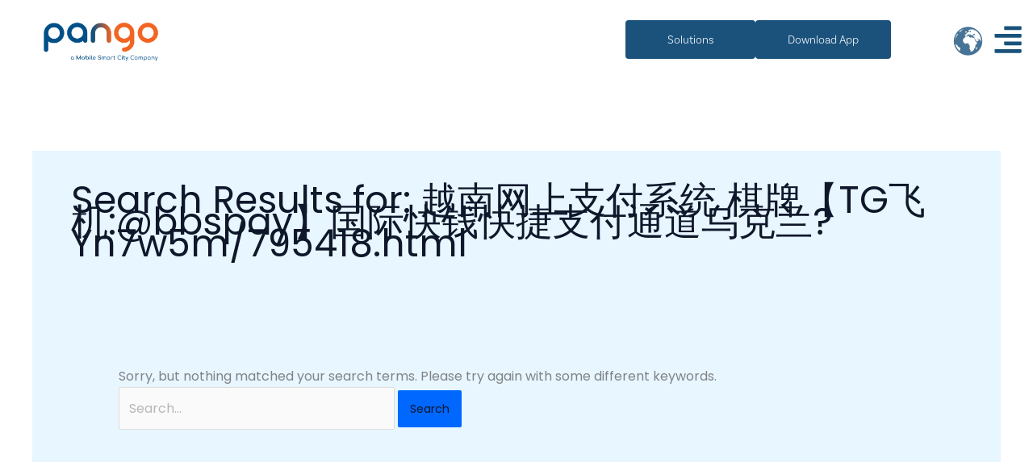

--- FILE ---
content_type: text/html; charset=UTF-8
request_url: https://www.mypango.com/?s=%E8%B6%8A%E5%8D%97%E7%BD%91%E4%B8%8A%E6%94%AF%E4%BB%98%E7%B3%BB%E7%BB%9F%20%E6%A3%8B%E7%89%8C%E3%80%90TG%E9%A3%9E%E6%9C%BA%3A%40bbspay%E3%80%91%E5%9B%BD%E9%99%85%E5%BF%AB%E9%92%B1%E5%BF%AB%E6%8D%B7%E6%94%AF%E4%BB%98%E9%80%9A%E9%81%93%E4%B9%8C%E5%85%8B%E5%85%B0?Yn7w5m/795418.html
body_size: 36097
content:
<!DOCTYPE html>
<html lang="en-US">
<head>
<meta charset="UTF-8">
<meta name="viewport" content="width=device-width, initial-scale=1">
	<link rel="profile" href="https://gmpg.org/xfn/11"> 
	        <script>
            var wp3d_modelimport_path = "https://www.mypango.com/wp-content/plugins/wp3d-model-import-block/";
        </script>
        <meta name='robots' content='noindex, follow' />
<!-- Geo Controller CSS Classes -->
<style media="all" id="cfgp-display-control-css" data-nonce="bc2d7cbc8e">*[class="cfgeo-show-in-"],*[class*="cfgeo-show-in-"],*[class^="cfgeo-show-in-"]{display: none;}.cfgeo-hide-from-north-america,.cfgeo-hide-from-na,.cfgeo-hide-from-united-states,.cfgeo-hide-from-us,.cfgeo-hide-from-ohio,.cfgeo-hide-from-dublin,.cfgeo-hide-from-usd,.cfgeo-show-in-tor{display:none !important;}.cfgeo-show-in-north-america,.cfgeo-show-in-na,.cfgeo-show-in-united-states,.cfgeo-show-in-us,.cfgeo-show-in-ohio,.cfgeo-show-in-dublin,.cfgeo-show-in-usd,.cfgeo-hide-from-tor{display:block !important;}</style>
	<!-- CF Geoplugin JavaScript Objects -->
<script id="cfgp-display-control-js" type="text/javascript">
/* <![CDATA[ */
	window.wp = window.wp || {};
	window.wp.geo = window.wp.geo || {};
	if(typeof cf == 'undefined') var cf = {};
	cf.geoplugin = {url:window.location.href,host:window.location.hostname,protocol:window.location.protocol.replace(/\:/g,'')
	,ip:"3.134.117.58",ip_version:"4",ip_number:"59143482",ip_server:"10.1.1.106",ip_dns_host:"1",ip_dns_provider:"ec2-3-134-117-58.us-east-2.compute.amazonaws.com",isp:"Amazon.com, Inc.",isp_organization:"AWS EC2 (us-east-2)",isp_as:"AS16509 Amazon.com, Inc.",isp_asname:"AMAZON-02",is_local_server:"1",continent:"North America",continent_code:"NA",country:"United States",country_code:"US",country_code_3:"USA",country_code_numeric:"840",region:"Ohio",region_code:"OH",district:"",city:"Dublin",postcode:"43017",address:"Dublin, 43017, Ohio, (OH), United States",is_eu:"0",calling_code:"1",latitude:"40.0992",longitude:"-83.1141",timezone:"America/New_York",timezone_offset:"-500",timezone_abbreviation:"EST",timestamp:"1769621132",timestamp_readable:"2026-01-28T12:25:32-05:00",current_date:"January 28, 2026",current_time:"12:25:32",currency:"USD",currency_symbol:"&#036;",currency_converter:"1",base_convert:"USD",base_convert_symbol:"&#036;",is_vat:"0",vat_rate:"0",browser:"Chrome",browser_version:"131.0.0.0",platform:"Mac OS",is_mobile:"0",is_proxy:"1",is_spam:"0",is_tor:"0",limited:"0",available_lookup:"500",limit:"500",license_hash:"",gps:"0",official_url:"https://wpgeocontroller.com",credit:"These geographic information provides &lt;a href=&quot;https://wpgeocontroller.com&quot; target=&quot;_blank&quot;&gt;Geo Controller&lt;/a&gt;",version:"8.9.4",flag:"https://www.mypango.com/wp-content/plugins/cf-geoplugin/assets/flags/4x3/us.svg",key:"1d5de7bf3069bcf999f85195e934c0f2986b20d4d19e57628d9898ae2cfa4c42"}
	window.cfgeo = cf.geoplugin;
	window.wp.geo = window.cfgeo;
/* ]]> */
</script>
	
	<!-- This site is optimized with the Yoast SEO Premium plugin v26.8 (Yoast SEO v26.8) - https://yoast.com/product/yoast-seo-premium-wordpress/ -->
	<title>You searched for 越南网上支付系统 棋牌【TG飞机:@bbspay】国际快钱快捷支付通道乌克兰?Yn7w5m/795418.html - Mypango</title>
	<meta property="og:locale" content="en_US" />
	<meta property="og:type" content="article" />
	<meta property="og:title" content="You searched for 越南网上支付系统 棋牌【TG飞机:@bbspay】国际快钱快捷支付通道乌克兰?Yn7w5m/795418.html - Mypango" />
	<meta property="og:url" content="https://www.mypango.com/search/越南网上支付系统 棋牌【TG飞机:@bbspay】国际快钱快捷支付通道乌克兰?Yn7w5m/795418.html/" />
	<meta property="og:site_name" content="Mypango" />
	<meta name="twitter:card" content="summary_large_image" />
	<meta name="twitter:title" content="You searched for 越南网上支付系统 棋牌【TG飞机:@bbspay】国际快钱快捷支付通道乌克兰?Yn7w5m/795418.html - Mypango" />
	<script type="application/ld+json" class="yoast-schema-graph">{"@context":"https://schema.org","@graph":[{"@type":["CollectionPage","SearchResultsPage"],"@id":"https://www.mypango.com/?s=%E8%B6%8A%E5%8D%97%E7%BD%91%E4%B8%8A%E6%94%AF%E4%BB%98%E7%B3%BB%E7%BB%9F%20%E6%A3%8B%E7%89%8C%E3%80%90TG%E9%A3%9E%E6%9C%BA%3A%40bbspay%E3%80%91%E5%9B%BD%E9%99%85%E5%BF%AB%E9%92%B1%E5%BF%AB%E6%8D%B7%E6%94%AF%E4%BB%98%E9%80%9A%E9%81%93%E4%B9%8C%E5%85%8B%E5%85%B0%3FYn7w5m%2F795418.html","url":"https://www.mypango.com/?s=%E8%B6%8A%E5%8D%97%E7%BD%91%E4%B8%8A%E6%94%AF%E4%BB%98%E7%B3%BB%E7%BB%9F%20%E6%A3%8B%E7%89%8C%E3%80%90TG%E9%A3%9E%E6%9C%BA%3A%40bbspay%E3%80%91%E5%9B%BD%E9%99%85%E5%BF%AB%E9%92%B1%E5%BF%AB%E6%8D%B7%E6%94%AF%E4%BB%98%E9%80%9A%E9%81%93%E4%B9%8C%E5%85%8B%E5%85%B0%3FYn7w5m%2F795418.html","name":"You searched for 越南网上支付系统 棋牌【TG飞机:@bbspay】国际快钱快捷支付通道乌克兰?Yn7w5m/795418.html - Mypango","isPartOf":{"@id":"https://www.mypango.com/#website"},"breadcrumb":{"@id":"#breadcrumb"},"inLanguage":"en-US"},{"@type":"BreadcrumbList","@id":"#breadcrumb","itemListElement":[{"@type":"ListItem","position":1,"name":"Home","item":"https://www.mypango.com/"},{"@type":"ListItem","position":2,"name":"You searched for 越南网上支付系统 棋牌【TG飞机:@bbspay】国际快钱快捷支付通道乌克兰?Yn7w5m/795418.html"}]},{"@type":"WebSite","@id":"https://www.mypango.com/#website","url":"https://www.mypango.com/","name":"Mypango","description":"","publisher":{"@id":"https://www.mypango.com/#organization"},"potentialAction":[{"@type":"SearchAction","target":{"@type":"EntryPoint","urlTemplate":"https://www.mypango.com/?s={search_term_string}"},"query-input":{"@type":"PropertyValueSpecification","valueRequired":true,"valueName":"search_term_string"}}],"inLanguage":"en-US"},{"@type":"Organization","@id":"https://www.mypango.com/#organization","name":"Mobile Smart City CORP","url":"https://www.mypango.com/","logo":{"@type":"ImageObject","inLanguage":"en-US","@id":"https://www.mypango.com/#/schema/logo/image/","url":"http://172.35.1.160/wp-content/uploads/2025/06/pangoappicon.png","contentUrl":"http://172.35.1.160/wp-content/uploads/2025/06/pangoappicon.png","width":1500,"height":1500,"caption":"Mobile Smart City CORP"},"image":{"@id":"https://www.mypango.com/#/schema/logo/image/"}}]}</script>
	<!-- / Yoast SEO Premium plugin. -->


<link rel='dns-prefetch' href='//fonts.googleapis.com' />
<link rel="alternate" type="application/rss+xml" title="Mypango &raquo; Feed" href="https://www.mypango.com/feed/" />
<link rel="alternate" type="application/rss+xml" title="Mypango &raquo; Comments Feed" href="https://www.mypango.com/comments/feed/" />
<link rel="alternate" type="application/rss+xml" title="Mypango &raquo; Search Results for &#8220;越南网上支付系统 棋牌【TG飞机:@bbspay】国际快钱快捷支付通道乌克兰?Yn7w5m/795418.html&#8221; Feed" href="https://www.mypango.com/search/%E8%B6%8A%E5%8D%97%E7%BD%91%E4%B8%8A%E6%94%AF%E4%BB%98%E7%B3%BB%E7%BB%9F+%E6%A3%8B%E7%89%8C%E3%80%90TG%E9%A3%9E%E6%9C%BA%3A%40bbspay%E3%80%91%E5%9B%BD%E9%99%85%E5%BF%AB%E9%92%B1%E5%BF%AB%E6%8D%B7%E6%94%AF%E4%BB%98%E9%80%9A%E9%81%93%E4%B9%8C%E5%85%8B%E5%85%B0%3FYn7w5m/795418.html/feed/rss2/" />
<link rel="stylesheet" type="text/css" href="https://use.typekit.net/ofq7fxi.css"><style id='wp-img-auto-sizes-contain-inline-css'>
img:is([sizes=auto i],[sizes^="auto," i]){contain-intrinsic-size:3000px 1500px}
/*# sourceURL=wp-img-auto-sizes-contain-inline-css */
</style>
<link rel='stylesheet' id='astra-theme-css-css' href='https://www.mypango.com/wp-content/themes/astra/assets/css/minified/main.min.css?ver=4.11.13' media='all' />
<style id='astra-theme-css-inline-css'>
:root{--ast-post-nav-space:0;--ast-container-default-xlg-padding:6.67em;--ast-container-default-lg-padding:5.67em;--ast-container-default-slg-padding:4.34em;--ast-container-default-md-padding:3.34em;--ast-container-default-sm-padding:6.67em;--ast-container-default-xs-padding:2.4em;--ast-container-default-xxs-padding:1.4em;--ast-code-block-background:#EEEEEE;--ast-comment-inputs-background:#FAFAFA;--ast-normal-container-width:1200px;--ast-narrow-container-width:750px;--ast-blog-title-font-weight:normal;--ast-blog-meta-weight:inherit;--ast-global-color-primary:var(--ast-global-color-5);--ast-global-color-secondary:var(--ast-global-color-4);--ast-global-color-alternate-background:var(--ast-global-color-7);--ast-global-color-subtle-background:var(--ast-global-color-6);--ast-bg-style-guide:#F8FAFC;--ast-shadow-style-guide:0px 0px 4px 0 #00000057;--ast-global-dark-bg-style:#fff;--ast-global-dark-lfs:#fbfbfb;--ast-widget-bg-color:#fafafa;--ast-wc-container-head-bg-color:#fbfbfb;--ast-title-layout-bg:#eeeeee;--ast-search-border-color:#e7e7e7;--ast-lifter-hover-bg:#e6e6e6;--ast-gallery-block-color:#000;--srfm-color-input-label:var(--ast-global-color-2);}html{font-size:100%;}a,.page-title{color:var(--ast-global-color-0);}a:hover,a:focus{color:var(--ast-global-color-1);}body,button,input,select,textarea,.ast-button,.ast-custom-button{font-family:'Poppins',sans-serif;font-weight:400;font-size:16px;font-size:1rem;line-height:var(--ast-body-line-height,1.7em);}blockquote{color:var(--ast-global-color-3);}p,.entry-content p{margin-bottom:0em;}h1,h2,h3,h4,h5,h6,.entry-content :where(h1,h2,h3,h4,h5,h6),.site-title,.site-title a{font-family:'Inter',sans-serif;font-weight:600;text-transform:none;}.site-title{font-size:35px;font-size:2.1875rem;display:none;}header .custom-logo-link img{max-width:120px;width:120px;}.astra-logo-svg{width:120px;}.site-header .site-description{font-size:15px;font-size:0.9375rem;display:none;}.entry-title{font-size:30px;font-size:1.875rem;}.archive .ast-article-post .ast-article-inner,.blog .ast-article-post .ast-article-inner,.archive .ast-article-post .ast-article-inner:hover,.blog .ast-article-post .ast-article-inner:hover{overflow:hidden;}h1,.entry-content :where(h1){font-size:64px;font-size:4rem;font-weight:600;font-family:'Inter',sans-serif;line-height:1.4em;text-transform:none;}h2,.entry-content :where(h2){font-size:30px;font-size:1.875rem;font-weight:600;font-family:'Inter',sans-serif;line-height:1.3em;text-transform:none;}h3,.entry-content :where(h3){font-size:20px;font-size:1.25rem;font-weight:600;font-family:'Inter',sans-serif;line-height:1.3em;text-transform:none;}h4,.entry-content :where(h4){font-size:35px;font-size:2.1875rem;line-height:1.25em;font-weight:400;font-family:'Forum',display;text-transform:none;}h5,.entry-content :where(h5){font-size:18px;font-size:1.125rem;line-height:1.2em;font-weight:600;font-family:'Inter',sans-serif;text-transform:none;}h6,.entry-content :where(h6){font-size:15px;font-size:0.9375rem;line-height:1.25em;font-weight:600;font-family:'Inter',sans-serif;text-transform:none;}::selection{background-color:var(--ast-global-color-0);color:#ffffff;}body,h1,h2,h3,h4,h5,h6,.entry-title a,.entry-content :where(h1,h2,h3,h4,h5,h6){color:var(--ast-global-color-3);}.tagcloud a:hover,.tagcloud a:focus,.tagcloud a.current-item{color:#ffffff;border-color:var(--ast-global-color-0);background-color:var(--ast-global-color-0);}input:focus,input[type="text"]:focus,input[type="email"]:focus,input[type="url"]:focus,input[type="password"]:focus,input[type="reset"]:focus,input[type="search"]:focus,textarea:focus{border-color:var(--ast-global-color-0);}input[type="radio"]:checked,input[type=reset],input[type="checkbox"]:checked,input[type="checkbox"]:hover:checked,input[type="checkbox"]:focus:checked,input[type=range]::-webkit-slider-thumb{border-color:var(--ast-global-color-0);background-color:var(--ast-global-color-0);box-shadow:none;}.site-footer a:hover + .post-count,.site-footer a:focus + .post-count{background:var(--ast-global-color-0);border-color:var(--ast-global-color-0);}.single .nav-links .nav-previous,.single .nav-links .nav-next{color:var(--ast-global-color-0);}.entry-meta,.entry-meta *{line-height:1.45;color:var(--ast-global-color-0);}.entry-meta a:not(.ast-button):hover,.entry-meta a:not(.ast-button):hover *,.entry-meta a:not(.ast-button):focus,.entry-meta a:not(.ast-button):focus *,.page-links > .page-link,.page-links .page-link:hover,.post-navigation a:hover{color:var(--ast-global-color-1);}#cat option,.secondary .calendar_wrap thead a,.secondary .calendar_wrap thead a:visited{color:var(--ast-global-color-0);}.secondary .calendar_wrap #today,.ast-progress-val span{background:var(--ast-global-color-0);}.secondary a:hover + .post-count,.secondary a:focus + .post-count{background:var(--ast-global-color-0);border-color:var(--ast-global-color-0);}.calendar_wrap #today > a{color:#ffffff;}.page-links .page-link,.single .post-navigation a{color:var(--ast-global-color-0);}.ast-search-menu-icon .search-form button.search-submit{padding:0 4px;}.ast-search-menu-icon form.search-form{padding-right:0;}.ast-search-menu-icon.slide-search input.search-field{width:0;}.ast-header-search .ast-search-menu-icon.ast-dropdown-active .search-form,.ast-header-search .ast-search-menu-icon.ast-dropdown-active .search-field:focus{transition:all 0.2s;}.search-form input.search-field:focus{outline:none;}.ast-archive-title{color:var(--ast-global-color-2);}.wp-block-latest-posts > li > a{color:var(--ast-global-color-2);}.widget-title,.widget .wp-block-heading{font-size:22px;font-size:1.375rem;color:var(--ast-global-color-2);}.ast-search-menu-icon.slide-search a:focus-visible:focus-visible,.astra-search-icon:focus-visible,#close:focus-visible,a:focus-visible,.ast-menu-toggle:focus-visible,.site .skip-link:focus-visible,.wp-block-loginout input:focus-visible,.wp-block-search.wp-block-search__button-inside .wp-block-search__inside-wrapper,.ast-header-navigation-arrow:focus-visible,.ast-orders-table__row .ast-orders-table__cell:focus-visible,a#ast-apply-coupon:focus-visible,#ast-apply-coupon:focus-visible,#close:focus-visible,.button.search-submit:focus-visible,#search_submit:focus,.normal-search:focus-visible,.ast-header-account-wrap:focus-visible,.astra-cart-drawer-close:focus,.ast-single-variation:focus,.ast-button:focus{outline-style:dotted;outline-color:inherit;outline-width:thin;}input:focus,input[type="text"]:focus,input[type="email"]:focus,input[type="url"]:focus,input[type="password"]:focus,input[type="reset"]:focus,input[type="search"]:focus,input[type="number"]:focus,textarea:focus,.wp-block-search__input:focus,[data-section="section-header-mobile-trigger"] .ast-button-wrap .ast-mobile-menu-trigger-minimal:focus,.ast-mobile-popup-drawer.active .menu-toggle-close:focus,#ast-scroll-top:focus,#coupon_code:focus,#ast-coupon-code:focus{border-style:dotted;border-color:inherit;border-width:thin;}input{outline:none;}.ast-logo-title-inline .site-logo-img{padding-right:1em;}.site-logo-img img{ transition:all 0.2s linear;}.site-logo-img .transparent-custom-logo img,.ast-theme-transparent-header .site-logo-img img{filter:url(#ast-img-color-filter-2);}body .ast-oembed-container *{position:absolute;top:0;width:100%;height:100%;left:0;}body .wp-block-embed-pocket-casts .ast-oembed-container *{position:unset;}.ast-single-post-featured-section + article {margin-top: 2em;}.site-content .ast-single-post-featured-section img {width: 100%;overflow: hidden;object-fit: cover;}.ast-separate-container .site-content .ast-single-post-featured-section + article {margin-top: -80px;z-index: 9;position: relative;border-radius: 4px;}@media (min-width: 922px) {.ast-no-sidebar .site-content .ast-article-image-container--wide {margin-left: -120px;margin-right: -120px;max-width: unset;width: unset;}.ast-left-sidebar .site-content .ast-article-image-container--wide,.ast-right-sidebar .site-content .ast-article-image-container--wide {margin-left: -10px;margin-right: -10px;}.site-content .ast-article-image-container--full {margin-left: calc( -50vw + 50%);margin-right: calc( -50vw + 50%);max-width: 100vw;width: 100vw;}.ast-left-sidebar .site-content .ast-article-image-container--full,.ast-right-sidebar .site-content .ast-article-image-container--full {margin-left: -10px;margin-right: -10px;max-width: inherit;width: auto;}}.site > .ast-single-related-posts-container {margin-top: 0;}@media (min-width: 922px) {.ast-desktop .ast-container--narrow {max-width: var(--ast-narrow-container-width);margin: 0 auto;}}@media (max-width:921.9px){#ast-desktop-header{display:none;}}@media (min-width:922px){#ast-mobile-header{display:none;}}.wp-block-buttons.aligncenter{justify-content:center;}.wp-block-button.is-style-outline .wp-block-button__link{border-color:var(--ast-global-color-0);}div.wp-block-button.is-style-outline > .wp-block-button__link:not(.has-text-color),div.wp-block-button.wp-block-button__link.is-style-outline:not(.has-text-color){color:var(--ast-global-color-0);}.wp-block-button.is-style-outline .wp-block-button__link:hover,.wp-block-buttons .wp-block-button.is-style-outline .wp-block-button__link:focus,.wp-block-buttons .wp-block-button.is-style-outline > .wp-block-button__link:not(.has-text-color):hover,.wp-block-buttons .wp-block-button.wp-block-button__link.is-style-outline:not(.has-text-color):hover{color:var(--ast-global-color-2);background-color:var(--ast-global-color-1);border-color:var(--ast-global-color-1);}.post-page-numbers.current .page-link,.ast-pagination .page-numbers.current{color:#ffffff;border-color:var(--ast-global-color-0);background-color:var(--ast-global-color-0);}.wp-block-button.is-style-outline .wp-block-button__link.wp-element-button,.ast-outline-button{border-color:var(--ast-global-color-0);font-family:inherit;font-weight:400;font-size:14px;font-size:0.875rem;line-height:1em;border-top-left-radius:4px;border-top-right-radius:4px;border-bottom-right-radius:4px;border-bottom-left-radius:4px;}.wp-block-buttons .wp-block-button.is-style-outline > .wp-block-button__link:not(.has-text-color),.wp-block-buttons .wp-block-button.wp-block-button__link.is-style-outline:not(.has-text-color),.ast-outline-button{color:var(--ast-global-color-0);}.wp-block-button.is-style-outline .wp-block-button__link:hover,.wp-block-buttons .wp-block-button.is-style-outline .wp-block-button__link:focus,.wp-block-buttons .wp-block-button.is-style-outline > .wp-block-button__link:not(.has-text-color):hover,.wp-block-buttons .wp-block-button.wp-block-button__link.is-style-outline:not(.has-text-color):hover,.ast-outline-button:hover,.ast-outline-button:focus,.wp-block-uagb-buttons-child .uagb-buttons-repeater.ast-outline-button:hover,.wp-block-uagb-buttons-child .uagb-buttons-repeater.ast-outline-button:focus{color:var(--ast-global-color-2);background-color:var(--ast-global-color-1);border-color:var(--ast-global-color-1);}.wp-block-button .wp-block-button__link.wp-element-button.is-style-outline:not(.has-background),.wp-block-button.is-style-outline>.wp-block-button__link.wp-element-button:not(.has-background),.ast-outline-button{background-color:var(--ast-global-color-0);}@media (max-width:921px){.wp-block-button.is-style-outline .wp-block-button__link.wp-element-button,.ast-outline-button{font-size:16px;font-size:1rem;}}@media (max-width:544px){.wp-block-button.is-style-outline .wp-block-button__link.wp-element-button,.ast-outline-button{font-size:14px;font-size:0.875rem;}}.entry-content[data-ast-blocks-layout] > figure{margin-bottom:1em;}h1.widget-title{font-weight:600;}h2.widget-title{font-weight:600;}h3.widget-title{font-weight:600;}.elementor-widget-container .elementor-loop-container .e-loop-item[data-elementor-type="loop-item"]{width:100%;}@media (max-width:921px){.ast-left-sidebar #content > .ast-container{display:flex;flex-direction:column-reverse;width:100%;}.ast-separate-container #primary,.ast-separate-container #secondary{padding:1.5em 0;}#primary,#secondary{padding:1.5em 0;margin:0;}.ast-separate-container .ast-article-post,.ast-separate-container .ast-article-single{padding:1.5em 2.14em;}.ast-author-box img.avatar{margin:20px 0 0 0;}}@media (min-width:922px){.ast-separate-container.ast-right-sidebar #primary,.ast-separate-container.ast-left-sidebar #primary{border:0;}.search-no-results.ast-separate-container #primary{margin-bottom:4em;}}.elementor-widget-button .elementor-button{border-style:solid;text-decoration:none;border-top-width:0;border-right-width:0;border-left-width:0;border-bottom-width:0;}body .elementor-button.elementor-size-sm,body .elementor-button.elementor-size-xs,body .elementor-button.elementor-size-md,body .elementor-button.elementor-size-lg,body .elementor-button.elementor-size-xl,body .elementor-button{border-top-left-radius:4px;border-top-right-radius:4px;border-bottom-right-radius:4px;border-bottom-left-radius:4px;padding-top:17px;padding-right:40px;padding-bottom:17px;padding-left:40px;}@media (max-width:921px){.elementor-widget-button .elementor-button.elementor-size-sm,.elementor-widget-button .elementor-button.elementor-size-xs,.elementor-widget-button .elementor-button.elementor-size-md,.elementor-widget-button .elementor-button.elementor-size-lg,.elementor-widget-button .elementor-button.elementor-size-xl,.elementor-widget-button .elementor-button{padding-top:16px;padding-right:32px;padding-bottom:16px;padding-left:32px;}}@media (max-width:544px){.elementor-widget-button .elementor-button.elementor-size-sm,.elementor-widget-button .elementor-button.elementor-size-xs,.elementor-widget-button .elementor-button.elementor-size-md,.elementor-widget-button .elementor-button.elementor-size-lg,.elementor-widget-button .elementor-button.elementor-size-xl,.elementor-widget-button .elementor-button{padding-top:15px;padding-right:28px;padding-bottom:15px;padding-left:28px;}}.elementor-widget-button .elementor-button{border-color:var(--ast-global-color-0);background-color:var(--ast-global-color-0);}.elementor-widget-button .elementor-button:hover,.elementor-widget-button .elementor-button:focus{color:var(--ast-global-color-2);background-color:var(--ast-global-color-1);border-color:var(--ast-global-color-1);}.wp-block-button .wp-block-button__link ,.elementor-widget-button .elementor-button,.elementor-widget-button .elementor-button:visited{color:var(--ast-global-color-2);}.elementor-widget-button .elementor-button{font-weight:400;font-size:14px;font-size:0.875rem;line-height:1em;text-transform:none;}body .elementor-button.elementor-size-sm,body .elementor-button.elementor-size-xs,body .elementor-button.elementor-size-md,body .elementor-button.elementor-size-lg,body .elementor-button.elementor-size-xl,body .elementor-button{font-size:14px;font-size:0.875rem;}.wp-block-button .wp-block-button__link:hover,.wp-block-button .wp-block-button__link:focus{color:var(--ast-global-color-2);background-color:var(--ast-global-color-1);border-color:var(--ast-global-color-1);}.elementor-widget-heading h1.elementor-heading-title{line-height:1.4em;}.elementor-widget-heading h2.elementor-heading-title{line-height:1.3em;}.elementor-widget-heading h3.elementor-heading-title{line-height:1.3em;}.elementor-widget-heading h4.elementor-heading-title{line-height:1.25em;}.elementor-widget-heading h5.elementor-heading-title{line-height:1.2em;}.elementor-widget-heading h6.elementor-heading-title{line-height:1.25em;}.wp-block-button .wp-block-button__link,.wp-block-search .wp-block-search__button,body .wp-block-file .wp-block-file__button{border-color:var(--ast-global-color-0);background-color:var(--ast-global-color-0);color:var(--ast-global-color-2);font-family:inherit;font-weight:400;line-height:1em;text-transform:none;font-size:14px;font-size:0.875rem;border-top-left-radius:4px;border-top-right-radius:4px;border-bottom-right-radius:4px;border-bottom-left-radius:4px;padding-top:17px;padding-right:40px;padding-bottom:17px;padding-left:40px;}@media (max-width:921px){.wp-block-button .wp-block-button__link,.wp-block-search .wp-block-search__button,body .wp-block-file .wp-block-file__button{font-size:16px;font-size:1rem;padding-top:16px;padding-right:32px;padding-bottom:16px;padding-left:32px;}}@media (max-width:544px){.wp-block-button .wp-block-button__link,.wp-block-search .wp-block-search__button,body .wp-block-file .wp-block-file__button{font-size:14px;font-size:0.875rem;padding-top:15px;padding-right:28px;padding-bottom:15px;padding-left:28px;}}.menu-toggle,button,.ast-button,.ast-custom-button,.button,input#submit,input[type="button"],input[type="submit"],input[type="reset"],form[CLASS*="wp-block-search__"].wp-block-search .wp-block-search__inside-wrapper .wp-block-search__button,body .wp-block-file .wp-block-file__button{border-style:solid;border-top-width:0;border-right-width:0;border-left-width:0;border-bottom-width:0;color:var(--ast-global-color-2);border-color:var(--ast-global-color-0);background-color:var(--ast-global-color-0);padding-top:17px;padding-right:40px;padding-bottom:17px;padding-left:40px;font-family:inherit;font-weight:400;font-size:14px;font-size:0.875rem;line-height:1em;text-transform:none;border-top-left-radius:4px;border-top-right-radius:4px;border-bottom-right-radius:4px;border-bottom-left-radius:4px;}button:focus,.menu-toggle:hover,button:hover,.ast-button:hover,.ast-custom-button:hover .button:hover,.ast-custom-button:hover ,input[type=reset]:hover,input[type=reset]:focus,input#submit:hover,input#submit:focus,input[type="button"]:hover,input[type="button"]:focus,input[type="submit"]:hover,input[type="submit"]:focus,form[CLASS*="wp-block-search__"].wp-block-search .wp-block-search__inside-wrapper .wp-block-search__button:hover,form[CLASS*="wp-block-search__"].wp-block-search .wp-block-search__inside-wrapper .wp-block-search__button:focus,body .wp-block-file .wp-block-file__button:hover,body .wp-block-file .wp-block-file__button:focus{color:var(--ast-global-color-2);background-color:var(--ast-global-color-1);border-color:var(--ast-global-color-1);}@media (max-width:921px){.menu-toggle,button,.ast-button,.ast-custom-button,.button,input#submit,input[type="button"],input[type="submit"],input[type="reset"],form[CLASS*="wp-block-search__"].wp-block-search .wp-block-search__inside-wrapper .wp-block-search__button,body .wp-block-file .wp-block-file__button{padding-top:16px;padding-right:32px;padding-bottom:16px;padding-left:32px;font-size:16px;font-size:1rem;}}@media (max-width:544px){.menu-toggle,button,.ast-button,.ast-custom-button,.button,input#submit,input[type="button"],input[type="submit"],input[type="reset"],form[CLASS*="wp-block-search__"].wp-block-search .wp-block-search__inside-wrapper .wp-block-search__button,body .wp-block-file .wp-block-file__button{padding-top:15px;padding-right:28px;padding-bottom:15px;padding-left:28px;font-size:14px;font-size:0.875rem;}}@media (max-width:921px){.menu-toggle,button,.ast-button,.button,input#submit,input[type="button"],input[type="submit"],input[type="reset"]{font-size:16px;font-size:1rem;}.ast-mobile-header-stack .main-header-bar .ast-search-menu-icon{display:inline-block;}.ast-header-break-point.ast-header-custom-item-outside .ast-mobile-header-stack .main-header-bar .ast-search-icon{margin:0;}.ast-comment-avatar-wrap img{max-width:2.5em;}.ast-comment-meta{padding:0 1.8888em 1.3333em;}.ast-separate-container .ast-comment-list li.depth-1{padding:1.5em 2.14em;}.ast-separate-container .comment-respond{padding:2em 2.14em;}}@media (min-width:544px){.ast-container{max-width:100%;}}@media (max-width:544px){.ast-separate-container .ast-article-post,.ast-separate-container .ast-article-single,.ast-separate-container .comments-title,.ast-separate-container .ast-archive-description{padding:1.5em 1em;}.ast-separate-container #content .ast-container{padding-left:0.54em;padding-right:0.54em;}.ast-separate-container .ast-comment-list .bypostauthor{padding:.5em;}.ast-search-menu-icon.ast-dropdown-active .search-field{width:170px;}.menu-toggle,button,.ast-button,.button,input#submit,input[type="button"],input[type="submit"],input[type="reset"]{font-size:14px;font-size:0.875rem;}} #ast-mobile-header .ast-site-header-cart-li a{pointer-events:none;}body,.ast-separate-container{background-color:var(--ast-global-color-5);background-image:none;}@media (max-width:921px){.site-title{display:none;}.site-header .site-description{display:none;}h1,.entry-content :where(h1){font-size:30px;}h2,.entry-content :where(h2){font-size:25px;}h3,.entry-content :where(h3){font-size:20px;}h4,.entry-content :where(h4){font-size:35px;font-size:2.1875rem;}.astra-logo-svg{width:60px;}header .custom-logo-link img,.ast-header-break-point .site-logo-img .custom-mobile-logo-link img{max-width:60px;width:60px;}}@media (max-width:544px){.site-title{display:none;}.site-header .site-description{display:none;}h1,.entry-content :where(h1){font-size:30px;}h2,.entry-content :where(h2){font-size:25px;}h3,.entry-content :where(h3){font-size:20px;}h4,.entry-content :where(h4){font-size:24px;font-size:1.5rem;}header .custom-logo-link img,.ast-header-break-point .site-branding img,.ast-header-break-point .custom-logo-link img{max-width:50px;width:50px;}.astra-logo-svg{width:50px;}.ast-header-break-point .site-logo-img .custom-mobile-logo-link img{max-width:50px;}}@media (max-width:921px){html{font-size:91.2%;}}@media (max-width:544px){html{font-size:91.2%;}}@media (min-width:922px){.ast-container{max-width:1240px;}}@media (min-width:922px){.site-content .ast-container{display:flex;}}@media (max-width:921px){.site-content .ast-container{flex-direction:column;}}.ast-blog-layout-classic-grid .ast-article-inner{box-shadow:0px 6px 15px -2px rgba(16,24,40,0.05);}.ast-separate-container .ast-blog-layout-classic-grid .ast-article-inner,.ast-plain-container .ast-blog-layout-classic-grid .ast-article-inner{height:100%;}.ast-blog-layout-6-grid .ast-blog-featured-section:before { content: ""; }.cat-links.badge a,.tags-links.badge a {padding: 4px 8px;border-radius: 3px;font-weight: 400;}.cat-links.underline a,.tags-links.underline a{text-decoration: underline;}@media (min-width:922px){.main-header-menu .sub-menu .menu-item.ast-left-align-sub-menu:hover > .sub-menu,.main-header-menu .sub-menu .menu-item.ast-left-align-sub-menu.focus > .sub-menu{margin-left:-0px;}}.site .comments-area{padding-bottom:3em;}.footer-widget-area[data-section^="section-fb-html-"] .ast-builder-html-element{text-align:center;}.wp-block-file {display: flex;align-items: center;flex-wrap: wrap;justify-content: space-between;}.wp-block-pullquote {border: none;}.wp-block-pullquote blockquote::before {content: "\201D";font-family: "Helvetica",sans-serif;display: flex;transform: rotate( 180deg );font-size: 6rem;font-style: normal;line-height: 1;font-weight: bold;align-items: center;justify-content: center;}.has-text-align-right > blockquote::before {justify-content: flex-start;}.has-text-align-left > blockquote::before {justify-content: flex-end;}figure.wp-block-pullquote.is-style-solid-color blockquote {max-width: 100%;text-align: inherit;}:root {--wp--custom--ast-default-block-top-padding: 3em;--wp--custom--ast-default-block-right-padding: 3em;--wp--custom--ast-default-block-bottom-padding: 3em;--wp--custom--ast-default-block-left-padding: 3em;--wp--custom--ast-container-width: 1200px;--wp--custom--ast-content-width-size: 1200px;--wp--custom--ast-wide-width-size: calc(1200px + var(--wp--custom--ast-default-block-left-padding) + var(--wp--custom--ast-default-block-right-padding));}.ast-narrow-container {--wp--custom--ast-content-width-size: 750px;--wp--custom--ast-wide-width-size: 750px;}@media(max-width: 921px) {:root {--wp--custom--ast-default-block-top-padding: 3em;--wp--custom--ast-default-block-right-padding: 2em;--wp--custom--ast-default-block-bottom-padding: 3em;--wp--custom--ast-default-block-left-padding: 2em;}}@media(max-width: 544px) {:root {--wp--custom--ast-default-block-top-padding: 3em;--wp--custom--ast-default-block-right-padding: 1.5em;--wp--custom--ast-default-block-bottom-padding: 3em;--wp--custom--ast-default-block-left-padding: 1.5em;}}.entry-content > .wp-block-group,.entry-content > .wp-block-cover,.entry-content > .wp-block-columns {padding-top: var(--wp--custom--ast-default-block-top-padding);padding-right: var(--wp--custom--ast-default-block-right-padding);padding-bottom: var(--wp--custom--ast-default-block-bottom-padding);padding-left: var(--wp--custom--ast-default-block-left-padding);}.ast-plain-container.ast-no-sidebar .entry-content > .alignfull,.ast-page-builder-template .ast-no-sidebar .entry-content > .alignfull {margin-left: calc( -50vw + 50%);margin-right: calc( -50vw + 50%);max-width: 100vw;width: 100vw;}.ast-plain-container.ast-no-sidebar .entry-content .alignfull .alignfull,.ast-page-builder-template.ast-no-sidebar .entry-content .alignfull .alignfull,.ast-plain-container.ast-no-sidebar .entry-content .alignfull .alignwide,.ast-page-builder-template.ast-no-sidebar .entry-content .alignfull .alignwide,.ast-plain-container.ast-no-sidebar .entry-content .alignwide .alignfull,.ast-page-builder-template.ast-no-sidebar .entry-content .alignwide .alignfull,.ast-plain-container.ast-no-sidebar .entry-content .alignwide .alignwide,.ast-page-builder-template.ast-no-sidebar .entry-content .alignwide .alignwide,.ast-plain-container.ast-no-sidebar .entry-content .wp-block-column .alignfull,.ast-page-builder-template.ast-no-sidebar .entry-content .wp-block-column .alignfull,.ast-plain-container.ast-no-sidebar .entry-content .wp-block-column .alignwide,.ast-page-builder-template.ast-no-sidebar .entry-content .wp-block-column .alignwide {margin-left: auto;margin-right: auto;width: 100%;}[data-ast-blocks-layout] .wp-block-separator:not(.is-style-dots) {height: 0;}[data-ast-blocks-layout] .wp-block-separator {margin: 20px auto;}[data-ast-blocks-layout] .wp-block-separator:not(.is-style-wide):not(.is-style-dots) {max-width: 100px;}[data-ast-blocks-layout] .wp-block-separator.has-background {padding: 0;}.entry-content[data-ast-blocks-layout] > * {max-width: var(--wp--custom--ast-content-width-size);margin-left: auto;margin-right: auto;}.entry-content[data-ast-blocks-layout] > .alignwide {max-width: var(--wp--custom--ast-wide-width-size);}.entry-content[data-ast-blocks-layout] .alignfull {max-width: none;}.entry-content .wp-block-columns {margin-bottom: 0;}blockquote {margin: 1.5em;border-color: rgba(0,0,0,0.05);}.wp-block-quote:not(.has-text-align-right):not(.has-text-align-center) {border-left: 5px solid rgba(0,0,0,0.05);}.has-text-align-right > blockquote,blockquote.has-text-align-right {border-right: 5px solid rgba(0,0,0,0.05);}.has-text-align-left > blockquote,blockquote.has-text-align-left {border-left: 5px solid rgba(0,0,0,0.05);}.wp-block-site-tagline,.wp-block-latest-posts .read-more {margin-top: 15px;}.wp-block-loginout p label {display: block;}.wp-block-loginout p:not(.login-remember):not(.login-submit) input {width: 100%;}.wp-block-loginout input:focus {border-color: transparent;}.wp-block-loginout input:focus {outline: thin dotted;}.entry-content .wp-block-media-text .wp-block-media-text__content {padding: 0 0 0 8%;}.entry-content .wp-block-media-text.has-media-on-the-right .wp-block-media-text__content {padding: 0 8% 0 0;}.entry-content .wp-block-media-text.has-background .wp-block-media-text__content {padding: 8%;}.entry-content .wp-block-cover:not([class*="background-color"]):not(.has-text-color.has-link-color) .wp-block-cover__inner-container,.entry-content .wp-block-cover:not([class*="background-color"]) .wp-block-cover-image-text,.entry-content .wp-block-cover:not([class*="background-color"]) .wp-block-cover-text,.entry-content .wp-block-cover-image:not([class*="background-color"]) .wp-block-cover__inner-container,.entry-content .wp-block-cover-image:not([class*="background-color"]) .wp-block-cover-image-text,.entry-content .wp-block-cover-image:not([class*="background-color"]) .wp-block-cover-text {color: var(--ast-global-color-primary,var(--ast-global-color-5));}.wp-block-loginout .login-remember input {width: 1.1rem;height: 1.1rem;margin: 0 5px 4px 0;vertical-align: middle;}.wp-block-latest-posts > li > *:first-child,.wp-block-latest-posts:not(.is-grid) > li:first-child {margin-top: 0;}.entry-content > .wp-block-buttons,.entry-content > .wp-block-uagb-buttons {margin-bottom: 1.5em;}.wp-block-search__inside-wrapper .wp-block-search__input {padding: 0 10px;color: var(--ast-global-color-3);background: var(--ast-global-color-primary,var(--ast-global-color-5));border-color: var(--ast-border-color);}.wp-block-latest-posts .read-more {margin-bottom: 1.5em;}.wp-block-search__no-button .wp-block-search__inside-wrapper .wp-block-search__input {padding-top: 5px;padding-bottom: 5px;}.wp-block-latest-posts .wp-block-latest-posts__post-date,.wp-block-latest-posts .wp-block-latest-posts__post-author {font-size: 1rem;}.wp-block-latest-posts > li > *,.wp-block-latest-posts:not(.is-grid) > li {margin-top: 12px;margin-bottom: 12px;}.ast-page-builder-template .entry-content[data-ast-blocks-layout] > *,.ast-page-builder-template .entry-content[data-ast-blocks-layout] > .alignfull:where(:not(.wp-block-group):not(.uagb-is-root-container):not(.spectra-is-root-container)) > * {max-width: none;}.ast-page-builder-template .entry-content[data-ast-blocks-layout] > .alignwide:where(:not(.uagb-is-root-container):not(.spectra-is-root-container)) > * {max-width: var(--wp--custom--ast-wide-width-size);}.ast-page-builder-template .entry-content[data-ast-blocks-layout] > .inherit-container-width > *,.ast-page-builder-template .entry-content[data-ast-blocks-layout] > *:not(.wp-block-group):where(:not(.uagb-is-root-container):not(.spectra-is-root-container)) > *,.entry-content[data-ast-blocks-layout] > .wp-block-cover .wp-block-cover__inner-container {max-width: var(--wp--custom--ast-content-width-size) ;margin-left: auto;margin-right: auto;}.entry-content[data-ast-blocks-layout] .wp-block-cover:not(.alignleft):not(.alignright) {width: auto;}@media(max-width: 1200px) {.ast-separate-container .entry-content > .alignfull,.ast-separate-container .entry-content[data-ast-blocks-layout] > .alignwide,.ast-plain-container .entry-content[data-ast-blocks-layout] > .alignwide,.ast-plain-container .entry-content .alignfull {margin-left: calc(-1 * min(var(--ast-container-default-xlg-padding),20px)) ;margin-right: calc(-1 * min(var(--ast-container-default-xlg-padding),20px));}}@media(min-width: 1201px) {.ast-separate-container .entry-content > .alignfull {margin-left: calc(-1 * var(--ast-container-default-xlg-padding) );margin-right: calc(-1 * var(--ast-container-default-xlg-padding) );}.ast-separate-container .entry-content[data-ast-blocks-layout] > .alignwide,.ast-plain-container .entry-content[data-ast-blocks-layout] > .alignwide {margin-left: calc(-1 * var(--wp--custom--ast-default-block-left-padding) );margin-right: calc(-1 * var(--wp--custom--ast-default-block-right-padding) );}}@media(min-width: 921px) {.ast-separate-container .entry-content .wp-block-group.alignwide:not(.inherit-container-width) > :where(:not(.alignleft):not(.alignright)),.ast-plain-container .entry-content .wp-block-group.alignwide:not(.inherit-container-width) > :where(:not(.alignleft):not(.alignright)) {max-width: calc( var(--wp--custom--ast-content-width-size) + 80px );}.ast-plain-container.ast-right-sidebar .entry-content[data-ast-blocks-layout] .alignfull,.ast-plain-container.ast-left-sidebar .entry-content[data-ast-blocks-layout] .alignfull {margin-left: -60px;margin-right: -60px;}}@media(min-width: 544px) {.entry-content > .alignleft {margin-right: 20px;}.entry-content > .alignright {margin-left: 20px;}}@media (max-width:544px){.wp-block-columns .wp-block-column:not(:last-child){margin-bottom:20px;}.wp-block-latest-posts{margin:0;}}@media( max-width: 600px ) {.entry-content .wp-block-media-text .wp-block-media-text__content,.entry-content .wp-block-media-text.has-media-on-the-right .wp-block-media-text__content {padding: 8% 0 0;}.entry-content .wp-block-media-text.has-background .wp-block-media-text__content {padding: 8%;}}.ast-page-builder-template .entry-header {padding-left: 0;}.ast-narrow-container .site-content .wp-block-uagb-image--align-full .wp-block-uagb-image__figure {max-width: 100%;margin-left: auto;margin-right: auto;}:root .has-ast-global-color-0-color{color:var(--ast-global-color-0);}:root .has-ast-global-color-0-background-color{background-color:var(--ast-global-color-0);}:root .wp-block-button .has-ast-global-color-0-color{color:var(--ast-global-color-0);}:root .wp-block-button .has-ast-global-color-0-background-color{background-color:var(--ast-global-color-0);}:root .has-ast-global-color-1-color{color:var(--ast-global-color-1);}:root .has-ast-global-color-1-background-color{background-color:var(--ast-global-color-1);}:root .wp-block-button .has-ast-global-color-1-color{color:var(--ast-global-color-1);}:root .wp-block-button .has-ast-global-color-1-background-color{background-color:var(--ast-global-color-1);}:root .has-ast-global-color-2-color{color:var(--ast-global-color-2);}:root .has-ast-global-color-2-background-color{background-color:var(--ast-global-color-2);}:root .wp-block-button .has-ast-global-color-2-color{color:var(--ast-global-color-2);}:root .wp-block-button .has-ast-global-color-2-background-color{background-color:var(--ast-global-color-2);}:root .has-ast-global-color-3-color{color:var(--ast-global-color-3);}:root .has-ast-global-color-3-background-color{background-color:var(--ast-global-color-3);}:root .wp-block-button .has-ast-global-color-3-color{color:var(--ast-global-color-3);}:root .wp-block-button .has-ast-global-color-3-background-color{background-color:var(--ast-global-color-3);}:root .has-ast-global-color-4-color{color:var(--ast-global-color-4);}:root .has-ast-global-color-4-background-color{background-color:var(--ast-global-color-4);}:root .wp-block-button .has-ast-global-color-4-color{color:var(--ast-global-color-4);}:root .wp-block-button .has-ast-global-color-4-background-color{background-color:var(--ast-global-color-4);}:root .has-ast-global-color-5-color{color:var(--ast-global-color-5);}:root .has-ast-global-color-5-background-color{background-color:var(--ast-global-color-5);}:root .wp-block-button .has-ast-global-color-5-color{color:var(--ast-global-color-5);}:root .wp-block-button .has-ast-global-color-5-background-color{background-color:var(--ast-global-color-5);}:root .has-ast-global-color-6-color{color:var(--ast-global-color-6);}:root .has-ast-global-color-6-background-color{background-color:var(--ast-global-color-6);}:root .wp-block-button .has-ast-global-color-6-color{color:var(--ast-global-color-6);}:root .wp-block-button .has-ast-global-color-6-background-color{background-color:var(--ast-global-color-6);}:root .has-ast-global-color-7-color{color:var(--ast-global-color-7);}:root .has-ast-global-color-7-background-color{background-color:var(--ast-global-color-7);}:root .wp-block-button .has-ast-global-color-7-color{color:var(--ast-global-color-7);}:root .wp-block-button .has-ast-global-color-7-background-color{background-color:var(--ast-global-color-7);}:root .has-ast-global-color-8-color{color:var(--ast-global-color-8);}:root .has-ast-global-color-8-background-color{background-color:var(--ast-global-color-8);}:root .wp-block-button .has-ast-global-color-8-color{color:var(--ast-global-color-8);}:root .wp-block-button .has-ast-global-color-8-background-color{background-color:var(--ast-global-color-8);}:root{--ast-global-color-0:#0067FF;--ast-global-color-1:#005EE9;--ast-global-color-2:#0F172A;--ast-global-color-3:#ffffff;--ast-global-color-4:#E7F6FF;--ast-global-color-5:#FFFFFF;--ast-global-color-6:#D1DAE5;--ast-global-color-7:#070614;--ast-global-color-8:#222222;}:root {--ast-border-color : #dddddd;}.search .ast-container section.ast-archive-description{max-width:1200px;width:100%;text-align:left;padding-top:3em;padding-right:3em;padding-bottom:3em;padding-left:3em;}.search .ast-container section.ast-archive-description > *:not(:last-child){margin-bottom:10px;}@media (max-width:921px){.search .ast-container section.ast-archive-description{text-align:left;}}@media (max-width:544px){.search .ast-container section.ast-archive-description{text-align:left;}}.ast-archive-entry-banner {-js-display: flex;display: flex;flex-direction: column;justify-content: center;text-align: center;position: relative;background: var(--ast-title-layout-bg);}.ast-archive-entry-banner[data-banner-width-type="custom"] {margin: 0 auto;width: 100%;}.ast-archive-entry-banner[data-banner-layout="layout-1"] {background: inherit;padding: 20px 0;text-align: left;}.ast-breadcrumbs .trail-browse,.ast-breadcrumbs .trail-items,.ast-breadcrumbs .trail-items li{display:inline-block;margin:0;padding:0;border:none;background:inherit;text-indent:0;text-decoration:none;}.ast-breadcrumbs .trail-browse{font-size:inherit;font-style:inherit;font-weight:inherit;color:inherit;}.ast-breadcrumbs .trail-items{list-style:none;}.trail-items li::after{padding:0 0.3em;content:"\00bb";}.trail-items li:last-of-type::after{display:none;}h1,h2,h3,h4,h5,h6,.entry-content :where(h1,h2,h3,h4,h5,h6){color:var(--ast-global-color-2);}.entry-title a{color:var(--ast-global-color-2);}@media (max-width:921px){.ast-builder-grid-row-container.ast-builder-grid-row-tablet-3-firstrow .ast-builder-grid-row > *:first-child,.ast-builder-grid-row-container.ast-builder-grid-row-tablet-3-lastrow .ast-builder-grid-row > *:last-child{grid-column:1 / -1;}}@media (max-width:544px){.ast-builder-grid-row-container.ast-builder-grid-row-mobile-3-firstrow .ast-builder-grid-row > *:first-child,.ast-builder-grid-row-container.ast-builder-grid-row-mobile-3-lastrow .ast-builder-grid-row > *:last-child{grid-column:1 / -1;}}@media (max-width:921px){.ast-builder-layout-element .ast-site-identity{margin-top:5px;margin-left:15px;}}@media (max-width:544px){.ast-builder-layout-element .ast-site-identity{margin-top:5px;margin-bottom:0px;margin-left:20px;margin-right:0px;}}.ast-builder-layout-element[data-section="title_tagline"]{display:flex;}@media (max-width:921px){.ast-header-break-point .ast-builder-layout-element[data-section="title_tagline"]{display:flex;}}@media (max-width:544px){.ast-header-break-point .ast-builder-layout-element[data-section="title_tagline"]{display:flex;}}.ast-builder-menu-1{font-family:inherit;font-weight:inherit;}.ast-builder-menu-1 .menu-item > .menu-link{color:var(--ast-global-color-3);}.ast-builder-menu-1 .menu-item > .ast-menu-toggle{color:var(--ast-global-color-3);}.ast-builder-menu-1 .menu-item:hover > .menu-link,.ast-builder-menu-1 .inline-on-mobile .menu-item:hover > .ast-menu-toggle{color:#1b527b;}.ast-builder-menu-1 .menu-item:hover > .ast-menu-toggle{color:#1b527b;}.ast-builder-menu-1 .menu-item.current-menu-item > .menu-link,.ast-builder-menu-1 .inline-on-mobile .menu-item.current-menu-item > .ast-menu-toggle,.ast-builder-menu-1 .current-menu-ancestor > .menu-link{color:#2b527b;}.ast-builder-menu-1 .menu-item.current-menu-item > .ast-menu-toggle{color:#2b527b;}.ast-builder-menu-1 .sub-menu,.ast-builder-menu-1 .inline-on-mobile .sub-menu{border-top-width:2px;border-bottom-width:0px;border-right-width:0px;border-left-width:0px;border-color:var(--ast-global-color-0);border-style:solid;width:987px;}.ast-builder-menu-1 .sub-menu .sub-menu{top:-2px;}.ast-builder-menu-1 .main-header-menu > .menu-item > .sub-menu,.ast-builder-menu-1 .main-header-menu > .menu-item > .astra-full-megamenu-wrapper{margin-top:0px;}.ast-desktop .ast-builder-menu-1 .main-header-menu > .menu-item > .sub-menu:before,.ast-desktop .ast-builder-menu-1 .main-header-menu > .menu-item > .astra-full-megamenu-wrapper:before{height:calc( 0px + 2px + 5px );}.ast-desktop .ast-builder-menu-1 .menu-item .sub-menu .menu-link{border-style:none;}@media (max-width:921px){.ast-header-break-point .ast-builder-menu-1 .menu-item.menu-item-has-children > .ast-menu-toggle{top:0;}.ast-builder-menu-1 .inline-on-mobile .menu-item.menu-item-has-children > .ast-menu-toggle{right:-15px;}.ast-builder-menu-1 .menu-item-has-children > .menu-link:after{content:unset;}.ast-builder-menu-1 .main-header-menu > .menu-item > .sub-menu,.ast-builder-menu-1 .main-header-menu > .menu-item > .astra-full-megamenu-wrapper{margin-top:0;}}@media (max-width:544px){.ast-header-break-point .ast-builder-menu-1 .menu-item.menu-item-has-children > .ast-menu-toggle{top:0;}.ast-builder-menu-1 .main-header-menu > .menu-item > .sub-menu,.ast-builder-menu-1 .main-header-menu > .menu-item > .astra-full-megamenu-wrapper{margin-top:0;}}.ast-builder-menu-1{display:flex;}@media (max-width:921px){.ast-header-break-point .ast-builder-menu-1{display:flex;}}@media (max-width:544px){.ast-header-break-point .ast-builder-menu-1{display:flex;}}.ast-desktop .ast-menu-hover-style-underline > .menu-item > .menu-link:before,.ast-desktop .ast-menu-hover-style-overline > .menu-item > .menu-link:before {content: "";position: absolute;width: 100%;right: 50%;height: 1px;background-color: transparent;transform: scale(0,0) translate(-50%,0);transition: transform .3s ease-in-out,color .0s ease-in-out;}.ast-desktop .ast-menu-hover-style-underline > .menu-item:hover > .menu-link:before,.ast-desktop .ast-menu-hover-style-overline > .menu-item:hover > .menu-link:before {width: calc(100% - 1.2em);background-color: currentColor;transform: scale(1,1) translate(50%,0);}.ast-desktop .ast-menu-hover-style-underline > .menu-item > .menu-link:before {bottom: 0;}.ast-desktop .ast-menu-hover-style-overline > .menu-item > .menu-link:before {top: 0;}.ast-desktop .ast-menu-hover-style-zoom > .menu-item > .menu-link:hover {transition: all .3s ease;transform: scale(1.2);}.ast-builder-html-element img.alignnone{display:inline-block;}.ast-builder-html-element p:first-child{margin-top:0;}.ast-builder-html-element p:last-child{margin-bottom:0;}.ast-header-break-point .main-header-bar .ast-builder-html-element{line-height:1.85714285714286;}@media (max-width:921px){.footer-widget-area[data-section="section-fb-html-1"]{margin-top:30px;margin-bottom:29px;margin-left:0px;margin-right:0px;}}@media (max-width:544px){.footer-widget-area[data-section="section-fb-html-1"]{margin-top:15px;margin-bottom:25px;margin-left:0px;margin-right:0px;}}.footer-widget-area[data-section="section-fb-html-1"]{display:block;}@media (max-width:921px){.ast-header-break-point .footer-widget-area[data-section="section-fb-html-1"]{display:block;}}@media (max-width:544px){.ast-header-break-point .footer-widget-area[data-section="section-fb-html-1"]{display:block;}}.footer-widget-area[data-section="section-fb-html-1"] .ast-builder-html-element{text-align:center;}@media (max-width:921px){.footer-widget-area[data-section="section-fb-html-1"] .ast-builder-html-element{text-align:center;}}@media (max-width:544px){.footer-widget-area[data-section="section-fb-html-1"] .ast-builder-html-element{text-align:center;}}.ast-footer-copyright{text-align:right;}.ast-footer-copyright.site-footer-focus-item {color:var(--ast-global-color-2);margin-top:0px;margin-bottom:0px;margin-left:0px;margin-right:40px;}@media (max-width:921px){.ast-footer-copyright{text-align:center;}.ast-footer-copyright.site-footer-focus-item {margin-top:0px;margin-bottom:0px;margin-left:0px;margin-right:0px;}}@media (max-width:544px){.ast-footer-copyright{text-align:center;}.ast-footer-copyright.site-footer-focus-item {margin-top:0px;margin-bottom:0px;margin-left:0px;margin-right:0px;}}.ast-footer-copyright.ast-builder-layout-element{display:flex;}@media (max-width:921px){.ast-header-break-point .ast-footer-copyright.ast-builder-layout-element{display:flex;}}@media (max-width:544px){.ast-header-break-point .ast-footer-copyright.ast-builder-layout-element{display:flex;}}.site-primary-footer-wrap{padding-top:45px;padding-bottom:45px;}.site-primary-footer-wrap[data-section="section-primary-footer-builder"]{background-color:#1b527b;background-image:none;}.site-primary-footer-wrap[data-section="section-primary-footer-builder"] .ast-builder-grid-row{max-width:1200px;margin-left:auto;margin-right:auto;}.site-primary-footer-wrap[data-section="section-primary-footer-builder"] .ast-builder-grid-row,.site-primary-footer-wrap[data-section="section-primary-footer-builder"] .site-footer-section{align-items:center;}.site-primary-footer-wrap[data-section="section-primary-footer-builder"].ast-footer-row-inline .site-footer-section{display:flex;margin-bottom:0;}.ast-builder-grid-row-3-equal .ast-builder-grid-row{grid-template-columns:repeat( 3,1fr );}@media (max-width:921px){.site-primary-footer-wrap[data-section="section-primary-footer-builder"].ast-footer-row-tablet-inline .site-footer-section{display:flex;margin-bottom:0;}.site-primary-footer-wrap[data-section="section-primary-footer-builder"].ast-footer-row-tablet-stack .site-footer-section{display:block;margin-bottom:10px;}.ast-builder-grid-row-container.ast-builder-grid-row-tablet-full .ast-builder-grid-row{grid-template-columns:1fr;}}@media (max-width:544px){.site-primary-footer-wrap[data-section="section-primary-footer-builder"].ast-footer-row-mobile-inline .site-footer-section{display:flex;margin-bottom:0;}.site-primary-footer-wrap[data-section="section-primary-footer-builder"].ast-footer-row-mobile-stack .site-footer-section{display:block;margin-bottom:10px;}.ast-builder-grid-row-container.ast-builder-grid-row-mobile-full .ast-builder-grid-row{grid-template-columns:1fr;}}.site-primary-footer-wrap[data-section="section-primary-footer-builder"]{padding-top:30px;padding-bottom:30px;margin-top:0px;margin-bottom:0px;}@media (max-width:921px){.site-primary-footer-wrap[data-section="section-primary-footer-builder"]{padding-top:50px;padding-bottom:30px;padding-left:20px;padding-right:20px;margin-top:0px;margin-bottom:0px;margin-left:0px;margin-right:0px;}}@media (max-width:544px){.site-primary-footer-wrap[data-section="section-primary-footer-builder"]{padding-top:35px;padding-bottom:35px;padding-left:0px;padding-right:0px;margin-top:0px;margin-bottom:0px;margin-left:0px;margin-right:0px;}}.site-primary-footer-wrap[data-section="section-primary-footer-builder"]{display:grid;}@media (max-width:921px){.ast-header-break-point .site-primary-footer-wrap[data-section="section-primary-footer-builder"]{display:grid;}}@media (max-width:544px){.ast-header-break-point .site-primary-footer-wrap[data-section="section-primary-footer-builder"]{display:grid;}}.footer-widget-area.widget-area.site-footer-focus-item{width:auto;}.ast-footer-row-inline .footer-widget-area.widget-area.site-footer-focus-item{width:100%;}.elementor-posts-container [CLASS*="ast-width-"]{width:100%;}.elementor-template-full-width .ast-container{display:block;}.elementor-screen-only,.screen-reader-text,.screen-reader-text span,.ui-helper-hidden-accessible{top:0 !important;}@media (max-width:544px){.elementor-element .elementor-wc-products .woocommerce[class*="columns-"] ul.products li.product{width:auto;margin:0;}.elementor-element .woocommerce .woocommerce-result-count{float:none;}}.ast-header-break-point .main-header-bar{border-bottom-width:1px;}@media (min-width:922px){.main-header-bar{border-bottom-width:1px;}}.main-header-menu .menu-item, #astra-footer-menu .menu-item, .main-header-bar .ast-masthead-custom-menu-items{-js-display:flex;display:flex;-webkit-box-pack:center;-webkit-justify-content:center;-moz-box-pack:center;-ms-flex-pack:center;justify-content:center;-webkit-box-orient:vertical;-webkit-box-direction:normal;-webkit-flex-direction:column;-moz-box-orient:vertical;-moz-box-direction:normal;-ms-flex-direction:column;flex-direction:column;}.main-header-menu > .menu-item > .menu-link, #astra-footer-menu > .menu-item > .menu-link{height:100%;-webkit-box-align:center;-webkit-align-items:center;-moz-box-align:center;-ms-flex-align:center;align-items:center;-js-display:flex;display:flex;}.ast-header-break-point .main-navigation ul .menu-item .menu-link .icon-arrow:first-of-type svg{top:.2em;margin-top:0px;margin-left:0px;width:.65em;transform:translate(0, -2px) rotateZ(270deg);}.ast-mobile-popup-content .ast-submenu-expanded > .ast-menu-toggle{transform:rotateX(180deg);overflow-y:auto;}@media (min-width:922px){.ast-builder-menu .main-navigation > ul > li:last-child a{margin-right:0;}}.ast-separate-container .ast-article-inner{background-color:transparent;background-image:none;}.ast-separate-container .ast-article-post{background-color:var(--ast-global-color-4);background-image:none;}@media (max-width:921px){.ast-separate-container .ast-article-post{background-color:var(--ast-global-color-5);background-image:none;}}@media (max-width:544px){.ast-separate-container .ast-article-post{background-color:var(--ast-global-color-5);background-image:none;}}.ast-separate-container .ast-article-single:not(.ast-related-post), .ast-separate-container .error-404, .ast-separate-container .no-results, .single.ast-separate-container  .ast-author-meta, .ast-separate-container .related-posts-title-wrapper, .ast-separate-container .comments-count-wrapper, .ast-box-layout.ast-plain-container .site-content, .ast-padded-layout.ast-plain-container .site-content, .ast-separate-container .ast-archive-description, .ast-separate-container .comments-area .comment-respond, .ast-separate-container .comments-area .ast-comment-list li, .ast-separate-container .comments-area .comments-title{background-color:var(--ast-global-color-4);background-image:none;}@media (max-width:921px){.ast-separate-container .ast-article-single:not(.ast-related-post), .ast-separate-container .error-404, .ast-separate-container .no-results, .single.ast-separate-container  .ast-author-meta, .ast-separate-container .related-posts-title-wrapper, .ast-separate-container .comments-count-wrapper, .ast-box-layout.ast-plain-container .site-content, .ast-padded-layout.ast-plain-container .site-content, .ast-separate-container .ast-archive-description{background-color:var(--ast-global-color-5);background-image:none;}}@media (max-width:544px){.ast-separate-container .ast-article-single:not(.ast-related-post), .ast-separate-container .error-404, .ast-separate-container .no-results, .single.ast-separate-container  .ast-author-meta, .ast-separate-container .related-posts-title-wrapper, .ast-separate-container .comments-count-wrapper, .ast-box-layout.ast-plain-container .site-content, .ast-padded-layout.ast-plain-container .site-content, .ast-separate-container .ast-archive-description{background-color:var(--ast-global-color-5);background-image:none;}}.ast-separate-container.ast-two-container #secondary .widget{background-color:var(--ast-global-color-4);background-image:none;}@media (max-width:921px){.ast-separate-container.ast-two-container #secondary .widget{background-color:var(--ast-global-color-5);background-image:none;}}@media (max-width:544px){.ast-separate-container.ast-two-container #secondary .widget{background-color:var(--ast-global-color-5);background-image:none;}}.ast-mobile-header-content > *,.ast-desktop-header-content > * {padding: 10px 0;height: auto;}.ast-mobile-header-content > *:first-child,.ast-desktop-header-content > *:first-child {padding-top: 10px;}.ast-mobile-header-content > .ast-builder-menu,.ast-desktop-header-content > .ast-builder-menu {padding-top: 0;}.ast-mobile-header-content > *:last-child,.ast-desktop-header-content > *:last-child {padding-bottom: 0;}.ast-mobile-header-content .ast-search-menu-icon.ast-inline-search label,.ast-desktop-header-content .ast-search-menu-icon.ast-inline-search label {width: 100%;}.ast-desktop-header-content .main-header-bar-navigation .ast-submenu-expanded > .ast-menu-toggle::before {transform: rotateX(180deg);}#ast-desktop-header .ast-desktop-header-content,.ast-mobile-header-content .ast-search-icon,.ast-desktop-header-content .ast-search-icon,.ast-mobile-header-wrap .ast-mobile-header-content,.ast-main-header-nav-open.ast-popup-nav-open .ast-mobile-header-wrap .ast-mobile-header-content,.ast-main-header-nav-open.ast-popup-nav-open .ast-desktop-header-content {display: none;}.ast-main-header-nav-open.ast-header-break-point #ast-desktop-header .ast-desktop-header-content,.ast-main-header-nav-open.ast-header-break-point .ast-mobile-header-wrap .ast-mobile-header-content {display: block;}.ast-desktop .ast-desktop-header-content .astra-menu-animation-slide-up > .menu-item > .sub-menu,.ast-desktop .ast-desktop-header-content .astra-menu-animation-slide-up > .menu-item .menu-item > .sub-menu,.ast-desktop .ast-desktop-header-content .astra-menu-animation-slide-down > .menu-item > .sub-menu,.ast-desktop .ast-desktop-header-content .astra-menu-animation-slide-down > .menu-item .menu-item > .sub-menu,.ast-desktop .ast-desktop-header-content .astra-menu-animation-fade > .menu-item > .sub-menu,.ast-desktop .ast-desktop-header-content .astra-menu-animation-fade > .menu-item .menu-item > .sub-menu {opacity: 1;visibility: visible;}.ast-hfb-header.ast-default-menu-enable.ast-header-break-point .ast-mobile-header-wrap .ast-mobile-header-content .main-header-bar-navigation {width: unset;margin: unset;}.ast-mobile-header-content.content-align-flex-end .main-header-bar-navigation .menu-item-has-children > .ast-menu-toggle,.ast-desktop-header-content.content-align-flex-end .main-header-bar-navigation .menu-item-has-children > .ast-menu-toggle {left: calc( 20px - 0.907em);right: auto;}.ast-mobile-header-content .ast-search-menu-icon,.ast-mobile-header-content .ast-search-menu-icon.slide-search,.ast-desktop-header-content .ast-search-menu-icon,.ast-desktop-header-content .ast-search-menu-icon.slide-search {width: 100%;position: relative;display: block;right: auto;transform: none;}.ast-mobile-header-content .ast-search-menu-icon.slide-search .search-form,.ast-mobile-header-content .ast-search-menu-icon .search-form,.ast-desktop-header-content .ast-search-menu-icon.slide-search .search-form,.ast-desktop-header-content .ast-search-menu-icon .search-form {right: 0;visibility: visible;opacity: 1;position: relative;top: auto;transform: none;padding: 0;display: block;overflow: hidden;}.ast-mobile-header-content .ast-search-menu-icon.ast-inline-search .search-field,.ast-mobile-header-content .ast-search-menu-icon .search-field,.ast-desktop-header-content .ast-search-menu-icon.ast-inline-search .search-field,.ast-desktop-header-content .ast-search-menu-icon .search-field {width: 100%;padding-right: 5.5em;}.ast-mobile-header-content .ast-search-menu-icon .search-submit,.ast-desktop-header-content .ast-search-menu-icon .search-submit {display: block;position: absolute;height: 100%;top: 0;right: 0;padding: 0 1em;border-radius: 0;}.ast-hfb-header.ast-default-menu-enable.ast-header-break-point .ast-mobile-header-wrap .ast-mobile-header-content .main-header-bar-navigation ul .sub-menu .menu-link {padding-left: 30px;}.ast-hfb-header.ast-default-menu-enable.ast-header-break-point .ast-mobile-header-wrap .ast-mobile-header-content .main-header-bar-navigation .sub-menu .menu-item .menu-item .menu-link {padding-left: 40px;}.ast-mobile-popup-drawer.active .ast-mobile-popup-inner{background-color:#ffffff;;}.ast-mobile-header-wrap .ast-mobile-header-content, .ast-desktop-header-content{background-color:#ffffff;;}.ast-mobile-popup-content > *, .ast-mobile-header-content > *, .ast-desktop-popup-content > *, .ast-desktop-header-content > *{padding-top:0px;padding-bottom:0px;}.content-align-flex-start .ast-builder-layout-element{justify-content:flex-start;}.content-align-flex-start .main-header-menu{text-align:left;}.ast-mobile-popup-drawer.active .menu-toggle-close{color:#3a3a3a;}.ast-mobile-header-wrap .ast-primary-header-bar,.ast-primary-header-bar .site-primary-header-wrap{min-height:70px;}.ast-desktop .ast-primary-header-bar .main-header-menu > .menu-item{line-height:70px;}#masthead .ast-container,.site-header-focus-item + .ast-breadcrumbs-wrapper{max-width:100%;padding-left:35px;padding-right:35px;}.ast-header-break-point #masthead .ast-mobile-header-wrap .ast-primary-header-bar,.ast-header-break-point #masthead .ast-mobile-header-wrap .ast-below-header-bar,.ast-header-break-point #masthead .ast-mobile-header-wrap .ast-above-header-bar{padding-left:20px;padding-right:20px;}.ast-header-break-point .ast-primary-header-bar{border-bottom-width:0px;border-bottom-color:#eaeaea;border-bottom-style:solid;}@media (min-width:922px){.ast-primary-header-bar{border-bottom-width:0px;border-bottom-color:#eaeaea;border-bottom-style:solid;}}.ast-primary-header-bar{background-color:#ffffff;background-image:none;}.ast-desktop .ast-primary-header-bar.main-header-bar, .ast-header-break-point #masthead .ast-primary-header-bar.main-header-bar{margin-top:10px;margin-bottom:10px;}@media (max-width:544px){.ast-desktop .ast-primary-header-bar.main-header-bar, .ast-header-break-point #masthead .ast-primary-header-bar.main-header-bar{padding-top:0px;padding-bottom:0px;padding-left:0px;padding-right:0px;margin-top:0px;margin-bottom:0px;margin-left:0px;margin-right:0px;}}.ast-primary-header-bar{display:block;}@media (max-width:921px){.ast-header-break-point .ast-primary-header-bar{display:grid;}}@media (max-width:544px){.ast-header-break-point .ast-primary-header-bar{display:grid;}}[data-section="section-header-mobile-trigger"] .ast-button-wrap .ast-mobile-menu-trigger-fill{color:var(--ast-global-color-5);border:none;background:var(--ast-global-color-0);border-top-left-radius:100px;border-top-right-radius:100px;border-bottom-right-radius:100px;border-bottom-left-radius:100px;}[data-section="section-header-mobile-trigger"] .ast-button-wrap .mobile-menu-toggle-icon .ast-mobile-svg{width:22px;height:22px;fill:var(--ast-global-color-5);}[data-section="section-header-mobile-trigger"] .ast-button-wrap .mobile-menu-wrap .mobile-menu{color:var(--ast-global-color-5);}@media (max-width:921px){[data-section="section-header-mobile-trigger"] .ast-button-wrap .menu-toggle{margin-top:5px;margin-right:15px;}}@media (max-width:544px){[data-section="section-header-mobile-trigger"] .ast-button-wrap .menu-toggle{margin-top:5px;margin-bottom:0px;margin-left:0px;margin-right:20px;}}.ast-builder-menu-mobile .main-navigation .menu-item.menu-item-has-children > .ast-menu-toggle{top:0;}.ast-builder-menu-mobile .main-navigation .menu-item-has-children > .menu-link:after{content:unset;}.ast-hfb-header .ast-builder-menu-mobile .main-navigation .main-header-menu, .ast-hfb-header .ast-builder-menu-mobile .main-navigation .main-header-menu, .ast-hfb-header .ast-mobile-header-content .ast-builder-menu-mobile .main-navigation .main-header-menu, .ast-hfb-header .ast-mobile-popup-content .ast-builder-menu-mobile .main-navigation .main-header-menu{border-top-width:1px;border-color:#eaeaea;}.ast-hfb-header .ast-builder-menu-mobile .main-navigation .menu-item .sub-menu .menu-link, .ast-hfb-header .ast-builder-menu-mobile .main-navigation .menu-item .menu-link, .ast-hfb-header .ast-builder-menu-mobile .main-navigation .menu-item .sub-menu .menu-link, .ast-hfb-header .ast-builder-menu-mobile .main-navigation .menu-item .menu-link, .ast-hfb-header .ast-mobile-header-content .ast-builder-menu-mobile .main-navigation .menu-item .sub-menu .menu-link, .ast-hfb-header .ast-mobile-header-content .ast-builder-menu-mobile .main-navigation .menu-item .menu-link, .ast-hfb-header .ast-mobile-popup-content .ast-builder-menu-mobile .main-navigation .menu-item .sub-menu .menu-link, .ast-hfb-header .ast-mobile-popup-content .ast-builder-menu-mobile .main-navigation .menu-item .menu-link{border-bottom-width:1px;border-color:#eaeaea;border-style:solid;}.ast-builder-menu-mobile .main-navigation .menu-item.menu-item-has-children > .ast-menu-toggle{top:0;}@media (max-width:921px){.ast-builder-menu-mobile .main-navigation .main-header-menu .menu-item > .menu-link{color:#000000;padding-top:5px;padding-bottom:5px;padding-left:0px;padding-right:0px;}.ast-builder-menu-mobile .main-navigation .main-header-menu .menu-item > .ast-menu-toggle{color:#000000;}.ast-builder-menu-mobile .main-navigation .main-header-menu .menu-item:hover > .menu-link, .ast-builder-menu-mobile .main-navigation .inline-on-mobile .menu-item:hover > .ast-menu-toggle{color:#000000;background:rgba(0,0,0,0);}.ast-builder-menu-mobile .main-navigation .menu-item:hover > .ast-menu-toggle{color:#000000;}.ast-builder-menu-mobile .main-navigation .menu-item.current-menu-item > .menu-link, .ast-builder-menu-mobile .main-navigation .inline-on-mobile .menu-item.current-menu-item > .ast-menu-toggle, .ast-builder-menu-mobile .main-navigation .menu-item.current-menu-ancestor > .menu-link, .ast-builder-menu-mobile .main-navigation .menu-item.current-menu-ancestor > .ast-menu-toggle{color:var(--ast-global-color-0);background:rgba(0,0,0,0);}.ast-builder-menu-mobile .main-navigation .menu-item.current-menu-item > .ast-menu-toggle{color:var(--ast-global-color-0);}.ast-builder-menu-mobile .main-navigation .menu-item.menu-item-has-children > .ast-menu-toggle{top:5px;right:calc( 0px - 0.907em );}.ast-builder-menu-mobile .main-navigation .menu-item-has-children > .menu-link:after{content:unset;}.ast-builder-menu-mobile .main-navigation .main-header-menu , .ast-builder-menu-mobile .main-navigation .main-header-menu .menu-link, .ast-builder-menu-mobile .main-navigation .main-header-menu .sub-menu{background-color:rgba(0,0,0,0);background-image:none;}}@media (max-width:544px){.ast-builder-menu-mobile .main-navigation .main-header-menu .menu-item > .menu-link{padding-top:5px;padding-bottom:5px;}.ast-builder-menu-mobile .main-navigation .menu-item.menu-item-has-children > .ast-menu-toggle{top:5px;}}.ast-builder-menu-mobile .main-navigation{display:block;}@media (max-width:921px){.ast-header-break-point .ast-builder-menu-mobile .main-navigation{display:block;}}@media (max-width:544px){.ast-header-break-point .ast-builder-menu-mobile .main-navigation{display:block;}}.footer-nav-wrap .astra-footer-vertical-menu {display: grid;}@media (min-width: 769px) {.footer-nav-wrap .astra-footer-horizontal-menu li {margin: 0;}.footer-nav-wrap .astra-footer-horizontal-menu a {padding: 0 0.5em;}}@media (min-width: 769px) {.footer-nav-wrap .astra-footer-horizontal-menu li:first-child a {padding-left: 0;}.footer-nav-wrap .astra-footer-horizontal-menu li:last-child a {padding-right: 0;}}.footer-widget-area[data-section="section-footer-menu"] .astra-footer-horizontal-menu{justify-content:flex-start;}.footer-widget-area[data-section="section-footer-menu"] .astra-footer-vertical-menu .menu-item{align-items:flex-start;}#astra-footer-menu .menu-item > a{color:var(--ast-global-color-2);padding-top:0px;padding-bottom:0px;padding-left:0px;padding-right:15px;}#astra-footer-menu{margin-left:40px;}@media (max-width:921px){.footer-widget-area[data-section="section-footer-menu"] .astra-footer-tablet-horizontal-menu{justify-content:center;display:flex;}.footer-widget-area[data-section="section-footer-menu"] .astra-footer-tablet-vertical-menu{display:grid;justify-content:center;}.footer-widget-area[data-section="section-footer-menu"] .astra-footer-tablet-vertical-menu .menu-item{align-items:center;}#astra-footer-menu .menu-item > a{padding-top:0px;padding-bottom:0px;padding-left:20px;padding-right:20px;}#astra-footer-menu{margin-top:0px;margin-bottom:0px;margin-left:0px;margin-right:0px;}}@media (max-width:544px){#astra-footer-menu{margin-top:0px;margin-bottom:0px;margin-left:0px;margin-right:0px;}.footer-widget-area[data-section="section-footer-menu"] .astra-footer-mobile-horizontal-menu{justify-content:center;display:flex;}.footer-widget-area[data-section="section-footer-menu"] .astra-footer-mobile-vertical-menu{display:grid;justify-content:center;}.footer-widget-area[data-section="section-footer-menu"] .astra-footer-mobile-vertical-menu .menu-item{align-items:center;}#astra-footer-menu .menu-item > a{padding-top:0px;padding-bottom:10px;padding-left:0px;padding-right:0px;}}.footer-widget-area[data-section="section-footer-menu"]{display:block;}@media (max-width:921px){.ast-header-break-point .footer-widget-area[data-section="section-footer-menu"]{display:block;}}@media (max-width:544px){.ast-header-break-point .footer-widget-area[data-section="section-footer-menu"]{display:block;}}:root{--e-global-color-astglobalcolor0:#0067FF;--e-global-color-astglobalcolor1:#005EE9;--e-global-color-astglobalcolor2:#0F172A;--e-global-color-astglobalcolor3:#ffffff;--e-global-color-astglobalcolor4:#E7F6FF;--e-global-color-astglobalcolor5:#FFFFFF;--e-global-color-astglobalcolor6:#D1DAE5;--e-global-color-astglobalcolor7:#070614;--e-global-color-astglobalcolor8:#222222;}
/*# sourceURL=astra-theme-css-inline-css */
</style>
<link rel='stylesheet' id='astra-google-fonts-css' href='https://fonts.googleapis.com/css?family=Poppins%3A400%2C%7CInter%3A600%2C400%2C700%7CForum%3A400&#038;display=fallback&#038;ver=4.11.13' media='all' />
<link rel='stylesheet' id='hfe-widgets-style-css' href='https://www.mypango.com/wp-content/plugins/header-footer-elementor/inc/widgets-css/frontend.css?ver=2.6.1' media='all' />
<style id='wp-emoji-styles-inline-css'>

	img.wp-smiley, img.emoji {
		display: inline !important;
		border: none !important;
		box-shadow: none !important;
		height: 1em !important;
		width: 1em !important;
		margin: 0 0.07em !important;
		vertical-align: -0.1em !important;
		background: none !important;
		padding: 0 !important;
	}
/*# sourceURL=wp-emoji-styles-inline-css */
</style>
<link rel='stylesheet' id='wp-block-library-css' href='https://www.mypango.com/wp-includes/css/dist/block-library/style.min.css?ver=6.9' media='all' />
<style id='wp3d-modelimport-style-inline-css'>
canvas.threed-canvas{height:100%!important;width:100%!important}.wp-block-wp3d-modelimport{overflow:hidden}.wp-block-group:has(.wp-block-wp3d-modelimport)>.wp-block-wp3d-modelimport{width:100%}.wp-block-wp3d-modelimport .wp3d-scene-container{width:100%}.threed-stats>div{left:5px!important;position:absolute!important;top:5px!important}:root{--wp3d-progress-color:#333}.wp3d-container{position:relative}.wp3d-container .wp3d-loading-message{background-color:rgba(0,0,0,.6);border-radius:10px;color:#fff;display:none;left:50%;max-width:300px;padding:20px;position:absolute;top:50%;transform:translate(-50%,-50%)}.wp-block-wp3d-modelimport{position:relative}.wp-block-wp3d-modelimport .wp3d-scene-container{display:flex;position:relative}.wp-block-wp3d-modelimport.wp3d-viewport_fixed{height:100vh;left:0;max-width:100%;padding:0;position:fixed;top:0;width:100vw;z-index:0}.wp3d-navigator{bottom:10px;color:#000;left:50%;position:absolute;transform:translateX(-50%);width:auto}.wp3d-navigator>span{background-color:#fff;background-size:contain;border:1px solid #ccc;border-radius:4px;cursor:pointer;display:inline-block;margin:3px;padding:15px;transition:background-color .5s ease}.wp3d-navigator .wp3d-nav-left{background-image:url([data-uri])}.wp3d-navigator .wp3d-nav-right{background-image:url([data-uri])}.wp3d-navigator .wp3d-nav-top{background-image:url([data-uri])}.wp3d-navigator .wp3d-nav-bottom{background-image:url([data-uri])}.wp3d-navigator .wp3d-nav-front{background-image:url([data-uri])}.wp3d-navigator .wp3d-nav-back{background-image:url([data-uri])}.wp3d-navigator .wp3d-nav-default{background-image:url([data-uri])}

/*# sourceURL=https://www.mypango.com/wp-content/plugins/wp3d-model-import-block/build/blocks/modelimport/style-index.css */
</style>
<style id='global-styles-inline-css'>
:root{--wp--preset--aspect-ratio--square: 1;--wp--preset--aspect-ratio--4-3: 4/3;--wp--preset--aspect-ratio--3-4: 3/4;--wp--preset--aspect-ratio--3-2: 3/2;--wp--preset--aspect-ratio--2-3: 2/3;--wp--preset--aspect-ratio--16-9: 16/9;--wp--preset--aspect-ratio--9-16: 9/16;--wp--preset--color--black: #000000;--wp--preset--color--cyan-bluish-gray: #abb8c3;--wp--preset--color--white: #ffffff;--wp--preset--color--pale-pink: #f78da7;--wp--preset--color--vivid-red: #cf2e2e;--wp--preset--color--luminous-vivid-orange: #ff6900;--wp--preset--color--luminous-vivid-amber: #fcb900;--wp--preset--color--light-green-cyan: #7bdcb5;--wp--preset--color--vivid-green-cyan: #00d084;--wp--preset--color--pale-cyan-blue: #8ed1fc;--wp--preset--color--vivid-cyan-blue: #0693e3;--wp--preset--color--vivid-purple: #9b51e0;--wp--preset--color--ast-global-color-0: var(--ast-global-color-0);--wp--preset--color--ast-global-color-1: var(--ast-global-color-1);--wp--preset--color--ast-global-color-2: var(--ast-global-color-2);--wp--preset--color--ast-global-color-3: var(--ast-global-color-3);--wp--preset--color--ast-global-color-4: var(--ast-global-color-4);--wp--preset--color--ast-global-color-5: var(--ast-global-color-5);--wp--preset--color--ast-global-color-6: var(--ast-global-color-6);--wp--preset--color--ast-global-color-7: var(--ast-global-color-7);--wp--preset--color--ast-global-color-8: var(--ast-global-color-8);--wp--preset--gradient--vivid-cyan-blue-to-vivid-purple: linear-gradient(135deg,rgb(6,147,227) 0%,rgb(155,81,224) 100%);--wp--preset--gradient--light-green-cyan-to-vivid-green-cyan: linear-gradient(135deg,rgb(122,220,180) 0%,rgb(0,208,130) 100%);--wp--preset--gradient--luminous-vivid-amber-to-luminous-vivid-orange: linear-gradient(135deg,rgb(252,185,0) 0%,rgb(255,105,0) 100%);--wp--preset--gradient--luminous-vivid-orange-to-vivid-red: linear-gradient(135deg,rgb(255,105,0) 0%,rgb(207,46,46) 100%);--wp--preset--gradient--very-light-gray-to-cyan-bluish-gray: linear-gradient(135deg,rgb(238,238,238) 0%,rgb(169,184,195) 100%);--wp--preset--gradient--cool-to-warm-spectrum: linear-gradient(135deg,rgb(74,234,220) 0%,rgb(151,120,209) 20%,rgb(207,42,186) 40%,rgb(238,44,130) 60%,rgb(251,105,98) 80%,rgb(254,248,76) 100%);--wp--preset--gradient--blush-light-purple: linear-gradient(135deg,rgb(255,206,236) 0%,rgb(152,150,240) 100%);--wp--preset--gradient--blush-bordeaux: linear-gradient(135deg,rgb(254,205,165) 0%,rgb(254,45,45) 50%,rgb(107,0,62) 100%);--wp--preset--gradient--luminous-dusk: linear-gradient(135deg,rgb(255,203,112) 0%,rgb(199,81,192) 50%,rgb(65,88,208) 100%);--wp--preset--gradient--pale-ocean: linear-gradient(135deg,rgb(255,245,203) 0%,rgb(182,227,212) 50%,rgb(51,167,181) 100%);--wp--preset--gradient--electric-grass: linear-gradient(135deg,rgb(202,248,128) 0%,rgb(113,206,126) 100%);--wp--preset--gradient--midnight: linear-gradient(135deg,rgb(2,3,129) 0%,rgb(40,116,252) 100%);--wp--preset--font-size--small: 13px;--wp--preset--font-size--medium: 20px;--wp--preset--font-size--large: 36px;--wp--preset--font-size--x-large: 42px;--wp--preset--spacing--20: 0.44rem;--wp--preset--spacing--30: 0.67rem;--wp--preset--spacing--40: 1rem;--wp--preset--spacing--50: 1.5rem;--wp--preset--spacing--60: 2.25rem;--wp--preset--spacing--70: 3.38rem;--wp--preset--spacing--80: 5.06rem;--wp--preset--shadow--natural: 6px 6px 9px rgba(0, 0, 0, 0.2);--wp--preset--shadow--deep: 12px 12px 50px rgba(0, 0, 0, 0.4);--wp--preset--shadow--sharp: 6px 6px 0px rgba(0, 0, 0, 0.2);--wp--preset--shadow--outlined: 6px 6px 0px -3px rgb(255, 255, 255), 6px 6px rgb(0, 0, 0);--wp--preset--shadow--crisp: 6px 6px 0px rgb(0, 0, 0);}:root { --wp--style--global--content-size: var(--wp--custom--ast-content-width-size);--wp--style--global--wide-size: var(--wp--custom--ast-wide-width-size); }:where(body) { margin: 0; }.wp-site-blocks > .alignleft { float: left; margin-right: 2em; }.wp-site-blocks > .alignright { float: right; margin-left: 2em; }.wp-site-blocks > .aligncenter { justify-content: center; margin-left: auto; margin-right: auto; }:where(.wp-site-blocks) > * { margin-block-start: 24px; margin-block-end: 0; }:where(.wp-site-blocks) > :first-child { margin-block-start: 0; }:where(.wp-site-blocks) > :last-child { margin-block-end: 0; }:root { --wp--style--block-gap: 24px; }:root :where(.is-layout-flow) > :first-child{margin-block-start: 0;}:root :where(.is-layout-flow) > :last-child{margin-block-end: 0;}:root :where(.is-layout-flow) > *{margin-block-start: 24px;margin-block-end: 0;}:root :where(.is-layout-constrained) > :first-child{margin-block-start: 0;}:root :where(.is-layout-constrained) > :last-child{margin-block-end: 0;}:root :where(.is-layout-constrained) > *{margin-block-start: 24px;margin-block-end: 0;}:root :where(.is-layout-flex){gap: 24px;}:root :where(.is-layout-grid){gap: 24px;}.is-layout-flow > .alignleft{float: left;margin-inline-start: 0;margin-inline-end: 2em;}.is-layout-flow > .alignright{float: right;margin-inline-start: 2em;margin-inline-end: 0;}.is-layout-flow > .aligncenter{margin-left: auto !important;margin-right: auto !important;}.is-layout-constrained > .alignleft{float: left;margin-inline-start: 0;margin-inline-end: 2em;}.is-layout-constrained > .alignright{float: right;margin-inline-start: 2em;margin-inline-end: 0;}.is-layout-constrained > .aligncenter{margin-left: auto !important;margin-right: auto !important;}.is-layout-constrained > :where(:not(.alignleft):not(.alignright):not(.alignfull)){max-width: var(--wp--style--global--content-size);margin-left: auto !important;margin-right: auto !important;}.is-layout-constrained > .alignwide{max-width: var(--wp--style--global--wide-size);}body .is-layout-flex{display: flex;}.is-layout-flex{flex-wrap: wrap;align-items: center;}.is-layout-flex > :is(*, div){margin: 0;}body .is-layout-grid{display: grid;}.is-layout-grid > :is(*, div){margin: 0;}body{padding-top: 0px;padding-right: 0px;padding-bottom: 0px;padding-left: 0px;}a:where(:not(.wp-element-button)){text-decoration: none;}:root :where(.wp-element-button, .wp-block-button__link){background-color: #32373c;border-width: 0;color: #fff;font-family: inherit;font-size: inherit;font-style: inherit;font-weight: inherit;letter-spacing: inherit;line-height: inherit;padding-top: calc(0.667em + 2px);padding-right: calc(1.333em + 2px);padding-bottom: calc(0.667em + 2px);padding-left: calc(1.333em + 2px);text-decoration: none;text-transform: inherit;}.has-black-color{color: var(--wp--preset--color--black) !important;}.has-cyan-bluish-gray-color{color: var(--wp--preset--color--cyan-bluish-gray) !important;}.has-white-color{color: var(--wp--preset--color--white) !important;}.has-pale-pink-color{color: var(--wp--preset--color--pale-pink) !important;}.has-vivid-red-color{color: var(--wp--preset--color--vivid-red) !important;}.has-luminous-vivid-orange-color{color: var(--wp--preset--color--luminous-vivid-orange) !important;}.has-luminous-vivid-amber-color{color: var(--wp--preset--color--luminous-vivid-amber) !important;}.has-light-green-cyan-color{color: var(--wp--preset--color--light-green-cyan) !important;}.has-vivid-green-cyan-color{color: var(--wp--preset--color--vivid-green-cyan) !important;}.has-pale-cyan-blue-color{color: var(--wp--preset--color--pale-cyan-blue) !important;}.has-vivid-cyan-blue-color{color: var(--wp--preset--color--vivid-cyan-blue) !important;}.has-vivid-purple-color{color: var(--wp--preset--color--vivid-purple) !important;}.has-ast-global-color-0-color{color: var(--wp--preset--color--ast-global-color-0) !important;}.has-ast-global-color-1-color{color: var(--wp--preset--color--ast-global-color-1) !important;}.has-ast-global-color-2-color{color: var(--wp--preset--color--ast-global-color-2) !important;}.has-ast-global-color-3-color{color: var(--wp--preset--color--ast-global-color-3) !important;}.has-ast-global-color-4-color{color: var(--wp--preset--color--ast-global-color-4) !important;}.has-ast-global-color-5-color{color: var(--wp--preset--color--ast-global-color-5) !important;}.has-ast-global-color-6-color{color: var(--wp--preset--color--ast-global-color-6) !important;}.has-ast-global-color-7-color{color: var(--wp--preset--color--ast-global-color-7) !important;}.has-ast-global-color-8-color{color: var(--wp--preset--color--ast-global-color-8) !important;}.has-black-background-color{background-color: var(--wp--preset--color--black) !important;}.has-cyan-bluish-gray-background-color{background-color: var(--wp--preset--color--cyan-bluish-gray) !important;}.has-white-background-color{background-color: var(--wp--preset--color--white) !important;}.has-pale-pink-background-color{background-color: var(--wp--preset--color--pale-pink) !important;}.has-vivid-red-background-color{background-color: var(--wp--preset--color--vivid-red) !important;}.has-luminous-vivid-orange-background-color{background-color: var(--wp--preset--color--luminous-vivid-orange) !important;}.has-luminous-vivid-amber-background-color{background-color: var(--wp--preset--color--luminous-vivid-amber) !important;}.has-light-green-cyan-background-color{background-color: var(--wp--preset--color--light-green-cyan) !important;}.has-vivid-green-cyan-background-color{background-color: var(--wp--preset--color--vivid-green-cyan) !important;}.has-pale-cyan-blue-background-color{background-color: var(--wp--preset--color--pale-cyan-blue) !important;}.has-vivid-cyan-blue-background-color{background-color: var(--wp--preset--color--vivid-cyan-blue) !important;}.has-vivid-purple-background-color{background-color: var(--wp--preset--color--vivid-purple) !important;}.has-ast-global-color-0-background-color{background-color: var(--wp--preset--color--ast-global-color-0) !important;}.has-ast-global-color-1-background-color{background-color: var(--wp--preset--color--ast-global-color-1) !important;}.has-ast-global-color-2-background-color{background-color: var(--wp--preset--color--ast-global-color-2) !important;}.has-ast-global-color-3-background-color{background-color: var(--wp--preset--color--ast-global-color-3) !important;}.has-ast-global-color-4-background-color{background-color: var(--wp--preset--color--ast-global-color-4) !important;}.has-ast-global-color-5-background-color{background-color: var(--wp--preset--color--ast-global-color-5) !important;}.has-ast-global-color-6-background-color{background-color: var(--wp--preset--color--ast-global-color-6) !important;}.has-ast-global-color-7-background-color{background-color: var(--wp--preset--color--ast-global-color-7) !important;}.has-ast-global-color-8-background-color{background-color: var(--wp--preset--color--ast-global-color-8) !important;}.has-black-border-color{border-color: var(--wp--preset--color--black) !important;}.has-cyan-bluish-gray-border-color{border-color: var(--wp--preset--color--cyan-bluish-gray) !important;}.has-white-border-color{border-color: var(--wp--preset--color--white) !important;}.has-pale-pink-border-color{border-color: var(--wp--preset--color--pale-pink) !important;}.has-vivid-red-border-color{border-color: var(--wp--preset--color--vivid-red) !important;}.has-luminous-vivid-orange-border-color{border-color: var(--wp--preset--color--luminous-vivid-orange) !important;}.has-luminous-vivid-amber-border-color{border-color: var(--wp--preset--color--luminous-vivid-amber) !important;}.has-light-green-cyan-border-color{border-color: var(--wp--preset--color--light-green-cyan) !important;}.has-vivid-green-cyan-border-color{border-color: var(--wp--preset--color--vivid-green-cyan) !important;}.has-pale-cyan-blue-border-color{border-color: var(--wp--preset--color--pale-cyan-blue) !important;}.has-vivid-cyan-blue-border-color{border-color: var(--wp--preset--color--vivid-cyan-blue) !important;}.has-vivid-purple-border-color{border-color: var(--wp--preset--color--vivid-purple) !important;}.has-ast-global-color-0-border-color{border-color: var(--wp--preset--color--ast-global-color-0) !important;}.has-ast-global-color-1-border-color{border-color: var(--wp--preset--color--ast-global-color-1) !important;}.has-ast-global-color-2-border-color{border-color: var(--wp--preset--color--ast-global-color-2) !important;}.has-ast-global-color-3-border-color{border-color: var(--wp--preset--color--ast-global-color-3) !important;}.has-ast-global-color-4-border-color{border-color: var(--wp--preset--color--ast-global-color-4) !important;}.has-ast-global-color-5-border-color{border-color: var(--wp--preset--color--ast-global-color-5) !important;}.has-ast-global-color-6-border-color{border-color: var(--wp--preset--color--ast-global-color-6) !important;}.has-ast-global-color-7-border-color{border-color: var(--wp--preset--color--ast-global-color-7) !important;}.has-ast-global-color-8-border-color{border-color: var(--wp--preset--color--ast-global-color-8) !important;}.has-vivid-cyan-blue-to-vivid-purple-gradient-background{background: var(--wp--preset--gradient--vivid-cyan-blue-to-vivid-purple) !important;}.has-light-green-cyan-to-vivid-green-cyan-gradient-background{background: var(--wp--preset--gradient--light-green-cyan-to-vivid-green-cyan) !important;}.has-luminous-vivid-amber-to-luminous-vivid-orange-gradient-background{background: var(--wp--preset--gradient--luminous-vivid-amber-to-luminous-vivid-orange) !important;}.has-luminous-vivid-orange-to-vivid-red-gradient-background{background: var(--wp--preset--gradient--luminous-vivid-orange-to-vivid-red) !important;}.has-very-light-gray-to-cyan-bluish-gray-gradient-background{background: var(--wp--preset--gradient--very-light-gray-to-cyan-bluish-gray) !important;}.has-cool-to-warm-spectrum-gradient-background{background: var(--wp--preset--gradient--cool-to-warm-spectrum) !important;}.has-blush-light-purple-gradient-background{background: var(--wp--preset--gradient--blush-light-purple) !important;}.has-blush-bordeaux-gradient-background{background: var(--wp--preset--gradient--blush-bordeaux) !important;}.has-luminous-dusk-gradient-background{background: var(--wp--preset--gradient--luminous-dusk) !important;}.has-pale-ocean-gradient-background{background: var(--wp--preset--gradient--pale-ocean) !important;}.has-electric-grass-gradient-background{background: var(--wp--preset--gradient--electric-grass) !important;}.has-midnight-gradient-background{background: var(--wp--preset--gradient--midnight) !important;}.has-small-font-size{font-size: var(--wp--preset--font-size--small) !important;}.has-medium-font-size{font-size: var(--wp--preset--font-size--medium) !important;}.has-large-font-size{font-size: var(--wp--preset--font-size--large) !important;}.has-x-large-font-size{font-size: var(--wp--preset--font-size--x-large) !important;}
:root :where(.wp-block-pullquote){font-size: 1.5em;line-height: 1.6;}
/*# sourceURL=global-styles-inline-css */
</style>
<link rel='stylesheet' id='cf-geoplugin-public-css' href='https://www.mypango.com/wp-content/plugins/cf-geoplugin/assets/css/style-public.min.css?ver=8.9.4' media='all' />
<link rel='stylesheet' id='hfe-style-css' href='https://www.mypango.com/wp-content/plugins/header-footer-elementor/assets/css/header-footer-elementor.css?ver=2.6.1' media='all' />
<link rel='stylesheet' id='elementor-frontend-css' href='https://www.mypango.com/wp-content/plugins/elementor/assets/css/frontend.min.css?ver=3.34.3' media='all' />
<style id='elementor-frontend-inline-css'>
.elementor-kit-2261{--e-global-color-primary:#6EC1E4;--e-global-color-secondary:#54595F;--e-global-color-text:#7A7A7A;--e-global-color-accent:#61CE70;--e-global-typography-primary-font-family:"basic-sans";--e-global-typography-primary-font-weight:400;--e-global-typography-secondary-font-family:"basic-sans";--e-global-typography-secondary-font-weight:100;--e-global-typography-text-font-family:"Roboto";--e-global-typography-text-font-weight:400;--e-global-typography-accent-font-family:"Roboto";--e-global-typography-accent-font-weight:500;}.elementor-kit-2261 e-page-transition{background-color:#FFBC7D;}.elementor-section.elementor-section-boxed > .elementor-container{max-width:1140px;}.e-con{--container-max-width:1140px;}.elementor-widget:not(:last-child){--kit-widget-spacing:20px;}.elementor-element{--widgets-spacing:20px 20px;--widgets-spacing-row:20px;--widgets-spacing-column:20px;}{}h1.entry-title{display:var(--page-title-display);}@media(max-width:1024px){.elementor-section.elementor-section-boxed > .elementor-container{max-width:1024px;}.e-con{--container-max-width:1024px;}}@media(max-width:767px){.elementor-section.elementor-section-boxed > .elementor-container{max-width:767px;}.e-con{--container-max-width:767px;}}/* Start custom CSS */.scroll-line path {
  stroke-dasharray: 2000;
  stroke-dashoffset: 2000;
  transition: stroke-dashoffset 1s linear;
}

.scroll-line.visible path {
  stroke-dashoffset: 0;
}
html, body {
  overflow-x: hidden;
}/* End custom CSS */
.elementor-1908 .elementor-element.elementor-element-48aec7c{--display:grid;--e-con-grid-template-columns:repeat(2, 1fr);--e-con-grid-template-rows:repeat(1, 1fr);--grid-auto-flow:row;--z-index:10;}.elementor-1908 .elementor-element.elementor-element-48aec7c:not(.elementor-motion-effects-element-type-background), .elementor-1908 .elementor-element.elementor-element-48aec7c > .elementor-motion-effects-container > .elementor-motion-effects-layer{background-color:#1A527C00;}.elementor-1908 .elementor-element.elementor-element-22ac47f{width:auto;max-width:auto;margin:0px 0px calc(var(--kit-widget-spacing, 0px) + 0px) 0px;padding:0px 0px 0px 40px;z-index:5;text-align:start;}.elementor-1908 .elementor-element.elementor-element-22ac47f.elementor-element{--align-self:center;}.elementor-1908 .elementor-element.elementor-element-22ac47f img{width:1px;}.elementor-1908 .elementor-element.elementor-element-1df0b20{--display:flex;--flex-direction:row;--container-widget-width:initial;--container-widget-height:100%;--container-widget-flex-grow:1;--container-widget-align-self:stretch;--flex-wrap-mobile:wrap;--justify-content:flex-end;}.elementor-1908 .elementor-element.elementor-element-1df0b20:not(.elementor-motion-effects-element-type-background), .elementor-1908 .elementor-element.elementor-element-1df0b20 > .elementor-motion-effects-container > .elementor-motion-effects-layer{background-color:#DD101000;}.elementor-1908 .elementor-element.elementor-element-668f738{--display:flex;--flex-direction:row;--container-widget-width:initial;--container-widget-height:100%;--container-widget-flex-grow:1;--container-widget-align-self:stretch;--flex-wrap-mobile:wrap;--justify-content:flex-end;}.elementor-1908 .elementor-element.elementor-element-668f738:not(.elementor-motion-effects-element-type-background), .elementor-1908 .elementor-element.elementor-element-668f738 > .elementor-motion-effects-container > .elementor-motion-effects-layer{background-color:#FFFFFF00;}.elementor-1908 .elementor-element.elementor-element-668f738.e-con{--flex-grow:0;--flex-shrink:0;}.elementor-1908 .elementor-element.elementor-element-4898148 .elementor-button{background-color:#1A527C;font-family:"basic-sans", Sans-serif;font-weight:300;fill:#FFFFFF;color:#FFFFFF;border-style:none;padding:17px 52px 17px 52px;}.elementor-1908 .elementor-element.elementor-element-4898148 .elementor-button:hover, .elementor-1908 .elementor-element.elementor-element-4898148 .elementor-button:focus{background-color:#1A527CCF;color:#FFFFFF;}.elementor-1908 .elementor-element.elementor-element-4898148{margin:-5px 0px calc(var(--kit-widget-spacing, 0px) + 0px) 0px;padding:0px 0px 0px 0px;z-index:5;}.elementor-1908 .elementor-element.elementor-element-4898148 .elementor-button:hover svg, .elementor-1908 .elementor-element.elementor-element-4898148 .elementor-button:focus svg{fill:#FFFFFF;}.elementor-1908 .elementor-element.elementor-element-8f20500 .elementor-button{background-color:#1A527C;font-family:"basic-sans", Sans-serif;font-weight:300;fill:#FFFFFF;color:#FFFFFF;}.elementor-1908 .elementor-element.elementor-element-8f20500 .elementor-button:hover, .elementor-1908 .elementor-element.elementor-element-8f20500 .elementor-button:focus{background-color:#1A527CCF;color:#FFFFFF;}.elementor-1908 .elementor-element.elementor-element-8f20500{margin:-5px 0px calc(var(--kit-widget-spacing, 0px) + 0px) 0px;padding:0px 0px 0px 0px;z-index:5;}.elementor-1908 .elementor-element.elementor-element-8f20500 .elementor-button:hover svg, .elementor-1908 .elementor-element.elementor-element-8f20500 .elementor-button:focus svg{fill:#FFFFFF;}.elementor-1908 .elementor-element.elementor-element-1eb8fbd.elementor-element{--align-self:center;--flex-grow:0;--flex-shrink:1;}.elementor-1908 .elementor-element.elementor-element-18c8396{--display:flex;--flex-direction:row;--container-widget-width:initial;--container-widget-height:100%;--container-widget-flex-grow:1;--container-widget-align-self:stretch;--flex-wrap-mobile:wrap;}.elementor-1908 .elementor-element.elementor-element-ff29c00{--display:flex;--padding-top:0px;--padding-bottom:0px;--padding-left:0px;--padding-right:0px;}.elementor-1908 .elementor-element.elementor-element-e8994aa{margin:0px 0px calc(var(--kit-widget-spacing, 0px) + 0px) 0px;padding:0px 0px 0px 0px;}.elementor-1908 .elementor-element.elementor-element-e8994aa .elementor-icon-wrapper{text-align:end;}.elementor-1908 .elementor-element.elementor-element-e8994aa.elementor-view-stacked .elementor-icon{background-color:#1A527C;}.elementor-1908 .elementor-element.elementor-element-e8994aa.elementor-view-framed .elementor-icon, .elementor-1908 .elementor-element.elementor-element-e8994aa.elementor-view-default .elementor-icon{color:#1A527C;border-color:#1A527C;}.elementor-1908 .elementor-element.elementor-element-e8994aa.elementor-view-framed .elementor-icon, .elementor-1908 .elementor-element.elementor-element-e8994aa.elementor-view-default .elementor-icon svg{fill:#1A527C;}.elementor-1908 .elementor-element.elementor-element-e8994aa .elementor-icon{font-size:38px;}.elementor-1908 .elementor-element.elementor-element-e8994aa .elementor-icon svg{height:38px;}.elementor-1908 .elementor-element.elementor-element-0e869c3{--display:flex;--z-index:5;}.elementor-1908 .elementor-element.elementor-element-5a654b8{padding:0px 0px 0px 0px;z-index:5;}.elementor-1908 .elementor-element.elementor-element-5a654b8 .elementor-icon-wrapper{text-align:end;}.elementor-1908 .elementor-element.elementor-element-5a654b8.elementor-view-stacked .elementor-icon{background-color:#1A527C;}.elementor-1908 .elementor-element.elementor-element-5a654b8.elementor-view-framed .elementor-icon, .elementor-1908 .elementor-element.elementor-element-5a654b8.elementor-view-default .elementor-icon{color:#1A527C;border-color:#1A527C;}.elementor-1908 .elementor-element.elementor-element-5a654b8.elementor-view-framed .elementor-icon, .elementor-1908 .elementor-element.elementor-element-5a654b8.elementor-view-default .elementor-icon svg{fill:#1A527C;}.elementor-1908 .elementor-element.elementor-element-5a654b8 .elementor-icon{font-size:38px;}.elementor-1908 .elementor-element.elementor-element-5a654b8 .elementor-icon svg{height:38px;}.elementor-1908 .elementor-element.elementor-element-880a3c3{--display:grid;--e-con-grid-template-columns:repeat(2, 1fr);--e-con-grid-template-rows:repeat(1, 1fr);--grid-auto-flow:row;--z-index:10;}.elementor-1908 .elementor-element.elementor-element-880a3c3:not(.elementor-motion-effects-element-type-background), .elementor-1908 .elementor-element.elementor-element-880a3c3 > .elementor-motion-effects-container > .elementor-motion-effects-layer{background-color:#1A527C00;}.elementor-1908 .elementor-element.elementor-element-b3388da{width:auto;max-width:auto;margin:0px 0px calc(var(--kit-widget-spacing, 0px) + 0px) 0px;padding:0px 0px 0px 40px;z-index:5;text-align:start;}.elementor-1908 .elementor-element.elementor-element-b3388da.elementor-element{--align-self:center;}.elementor-1908 .elementor-element.elementor-element-b3388da img{width:1px;}.elementor-1908 .elementor-element.elementor-element-2988c4f.elementor-element{--flex-grow:0;--flex-shrink:1;}.elementor-1908 .elementor-element.elementor-element-1781edc{padding:0px 0px 0px 0px;z-index:5;}.elementor-1908 .elementor-element.elementor-element-1781edc .elementor-icon-wrapper{text-align:end;}.elementor-1908 .elementor-element.elementor-element-1781edc.elementor-view-stacked .elementor-icon{background-color:#1A527C;}.elementor-1908 .elementor-element.elementor-element-1781edc.elementor-view-framed .elementor-icon, .elementor-1908 .elementor-element.elementor-element-1781edc.elementor-view-default .elementor-icon{color:#1A527C;border-color:#1A527C;}.elementor-1908 .elementor-element.elementor-element-1781edc.elementor-view-framed .elementor-icon, .elementor-1908 .elementor-element.elementor-element-1781edc.elementor-view-default .elementor-icon svg{fill:#1A527C;}.elementor-1908 .elementor-element.elementor-element-1781edc .elementor-icon{font-size:38px;}.elementor-1908 .elementor-element.elementor-element-1781edc .elementor-icon svg{height:38px;}.elementor-1908 .elementor-element.elementor-element-96f8841{--display:flex;}.elementor-theme-builder-content-area{height:400px;}.elementor-location-header:before, .elementor-location-footer:before{content:"";display:table;clear:both;}@media(max-width:1024px){.elementor-1908 .elementor-element.elementor-element-48aec7c{--grid-auto-flow:row;}.elementor-1908 .elementor-element.elementor-element-18c8396{--padding-top:10px;--padding-bottom:0px;--padding-left:0px;--padding-right:28px;}.elementor-1908 .elementor-element.elementor-element-880a3c3{--grid-auto-flow:row;}}@media(max-width:767px){.elementor-1908 .elementor-element.elementor-element-48aec7c{--e-con-grid-template-columns:repeat(2, 1fr);--grid-auto-flow:row;}.elementor-1908 .elementor-element.elementor-element-22ac47f{padding:0px 0px 0px 0px;}.elementor-1908 .elementor-element.elementor-element-1df0b20{--content-width:500px;--justify-content:flex-start;--align-items:flex-start;--container-widget-width:calc( ( 1 - var( --container-widget-flex-grow ) ) * 100% );}.elementor-1908 .elementor-element.elementor-element-668f738{--width:56px;--flex-direction:row;--container-widget-width:calc( ( 1 - var( --container-widget-flex-grow ) ) * 100% );--container-widget-height:100%;--container-widget-flex-grow:1;--container-widget-align-self:stretch;--flex-wrap-mobile:wrap;--justify-content:flex-start;--align-items:flex-start;--margin-top:0px;--margin-bottom:0px;--margin-left:0px;--margin-right:0px;}.elementor-1908 .elementor-element.elementor-element-668f738.e-con{--align-self:flex-start;}.elementor-1908 .elementor-element.elementor-element-4898148{margin:0px 0px calc(var(--kit-widget-spacing, 0px) + 0px) 0px;}.elementor-1908 .elementor-element.elementor-element-8f20500{margin:0px 0px calc(var(--kit-widget-spacing, 0px) + 0px) 0px;}.elementor-1908 .elementor-element.elementor-element-18c8396{--align-items:flex-end;--container-widget-width:calc( ( 1 - var( --container-widget-flex-grow ) ) * 100% );--margin-top:0px;--margin-bottom:0px;--margin-left:21px;--margin-right:0px;}.elementor-1908 .elementor-element.elementor-element-18c8396.e-con{--align-self:flex-start;}.elementor-1908 .elementor-element.elementor-element-880a3c3{--e-con-grid-template-columns:repeat(3, 1fr);--grid-auto-flow:row;}.elementor-1908 .elementor-element.elementor-element-b3388da{padding:0px 0px 0px 0px;}.elementor-1908 .elementor-element.elementor-element-2988c4f.elementor-element{--align-self:center;--order:-99999 /* order start hack */;}}@media(min-width:768px){.elementor-1908 .elementor-element.elementor-element-668f738{--width:68%;}.elementor-1908 .elementor-element.elementor-element-ff29c00{--width:0%;}.elementor-1908 .elementor-element.elementor-element-0e869c3{--width:0%;}}@media(max-width:1024px) and (min-width:768px){.elementor-1908 .elementor-element.elementor-element-668f738{--width:500px;}}/* Start custom CSS for container, class: .elementor-element-18c8396 */.hover-icon-wrap {
  position: relative;
  display: inline-block;
  width: fit-content;
  height: fit-content;
}

/* Both icons are stacked exactly */
.hover-icon-wrap .elementor-widget-icon {
  position: absolute;
  top: 0%;
  left: 50%;
  transform: translate(-50%, -0%);
  transition: opacity 0.3s ease;
  line-height: 1;
  margin: 0 !important;
  padding: 0 !important;
}

/* Default icon */
.hover-icon-wrap .icon-default {
  opacity: 1;
  z-index: 1;
}

/* Hover icon */
.hover-icon-wrap .icon-hover {
  opacity: 0;
  z-index: 2;
}

/* On hover */
.hover-icon-wrap:hover .icon-default {
  opacity: 0;
}
.hover-icon-wrap:hover .icon-hover {
  opacity: 1;
}/* End custom CSS */
/* Start custom CSS for shortcode, class: .elementor-element-2988c4f */.gt_float_switcher {
  transform: scale(0.8); /* Ajusta el valor para que se vea como 20px */
  transform-origin: top left;
}/* End custom CSS */
.elementor-1929 .elementor-element.elementor-element-fb4489a{--display:flex;--min-height:0px;--gap:0px 0px;--row-gap:0px;--column-gap:0px;--margin-top:0px;--margin-bottom:0px;--margin-left:0px;--margin-right:0px;--z-index:2;}.elementor-1929 .elementor-element.elementor-element-fb4489a:not(.elementor-motion-effects-element-type-background), .elementor-1929 .elementor-element.elementor-element-fb4489a > .elementor-motion-effects-container > .elementor-motion-effects-layer{background-color:#FFFFFF;}.elementor-1929 .elementor-element.elementor-element-fb4489a.e-con{--align-self:center;}.elementor-1929 .elementor-element.elementor-element-ed230bb{margin:20px 0px calc(var(--kit-widget-spacing, 0px) + 31px) 0px;text-align:center;}.elementor-1929 .elementor-element.elementor-element-ed230bb.elementor-element{--align-self:center;}.elementor-1929 .elementor-element.elementor-element-ed230bb img{width:15%;}.elementor-1929 .elementor-element.elementor-element-1cb2b89{--display:flex;--flex-direction:row;--container-widget-width:initial;--container-widget-height:100%;--container-widget-flex-grow:1;--container-widget-align-self:stretch;--flex-wrap-mobile:wrap;--justify-content:center;--gap:0px 0px;--row-gap:0px;--column-gap:0px;--padding-top:0px;--padding-bottom:0px;--padding-left:0px;--padding-right:0px;}.elementor-1929 .elementor-element.elementor-element-1cb2b89.e-con{--align-self:flex-start;}.elementor-1929 .elementor-element.elementor-element-21c7623 .elementor-button{background-color:#02010100;font-family:"basic-sans", Sans-serif;font-weight:500;fill:#1A527C;color:#1A527C;}.elementor-1929 .elementor-element.elementor-element-ef68be8 .elementor-button{background-color:#02010100;font-family:"basic-sans", Sans-serif;font-weight:400;fill:#1A527C;color:#1A527C;}.elementor-1929 .elementor-element.elementor-element-c0359b2 .elementor-button{background-color:#02010100;font-family:"basic-sans", Sans-serif;font-weight:400;fill:#1A527C;color:#1A527C;}.elementor-1929 .elementor-element.elementor-element-f711ab5 .elementor-button{background-color:#02010100;font-family:"basic-sans", Sans-serif;font-weight:400;fill:#1A527C;color:#1A527C;}.elementor-1929 .elementor-element.elementor-element-71910c2 .elementor-button{background-color:#02010100;font-family:"basic-sans", Sans-serif;font-weight:400;fill:#1A527C;color:#1A527C;}.elementor-1929 .elementor-element.elementor-element-2c5bcfe .elementor-button{background-color:#02010100;font-family:"basic-sans", Sans-serif;font-weight:400;fill:#1A527C;color:#1A527C;}.elementor-1929 .elementor-element.elementor-element-768aaf9 .elementor-button{background-color:#02010100;font-family:"basic-sans", Sans-serif;font-weight:400;fill:#1A527C;color:#1A527C;}.elementor-1929 .elementor-element.elementor-element-d346681{--display:flex;--flex-direction:row;--container-widget-width:initial;--container-widget-height:100%;--container-widget-flex-grow:1;--container-widget-align-self:stretch;--flex-wrap-mobile:wrap;}.elementor-1929 .elementor-element.elementor-element-828275e{--display:flex;}.elementor-1929 .elementor-element.elementor-element-eac3648{--grid-template-columns:repeat(0, auto);text-align:left;padding:0px 0px 0px 0px;--icon-size:32px;--grid-column-gap:5px;--grid-row-gap:0px;}.elementor-1929 .elementor-element.elementor-element-eac3648.elementor-element{--order:-99999 /* order start hack */;}.elementor-1929 .elementor-element.elementor-element-eac3648 .elementor-social-icon{background-color:#02010100;--icon-padding:0.1em;}.elementor-1929 .elementor-element.elementor-element-eac3648 .elementor-social-icon i{color:#1A527C;}.elementor-1929 .elementor-element.elementor-element-eac3648 .elementor-social-icon svg{fill:#1A527C;}.elementor-1929 .elementor-element.elementor-element-ee70390{--display:flex;--justify-content:center;}.elementor-1929 .elementor-element.elementor-element-3d5433a.elementor-element{--align-self:center;}.elementor-1929 .elementor-element.elementor-element-3d5433a{text-align:center;}.elementor-1929 .elementor-element.elementor-element-3d5433a .elementor-heading-title{font-family:"basic-sans", Sans-serif;font-size:14px;font-weight:300;color:#1A527C;}.elementor-1929 .elementor-element.elementor-element-9f947e9{--display:flex;}.elementor-1929 .elementor-element.elementor-element-894115c{--display:flex;}.elementor-1929 .elementor-element.elementor-element-58437b7{--grid-template-columns:repeat(0, auto);text-align:left;padding:0px 0px 0px 0px;--icon-size:32px;--grid-column-gap:5px;--grid-row-gap:0px;}.elementor-1929 .elementor-element.elementor-element-58437b7.elementor-element{--order:-99999 /* order start hack */;}.elementor-1929 .elementor-element.elementor-element-58437b7 .elementor-social-icon{background-color:#02010100;--icon-padding:0.1em;}.elementor-1929 .elementor-element.elementor-element-58437b7 .elementor-social-icon i{color:#1A527C;}.elementor-1929 .elementor-element.elementor-element-58437b7 .elementor-social-icon svg{fill:#1A527C;}.elementor-1929 .elementor-element.elementor-element-07d287b{--display:flex;--justify-content:center;}.elementor-1929 .elementor-element.elementor-element-6bf0f76.elementor-element{--align-self:center;}.elementor-1929 .elementor-element.elementor-element-6bf0f76{text-align:center;}.elementor-1929 .elementor-element.elementor-element-6bf0f76 .elementor-heading-title{font-family:"basic-sans", Sans-serif;font-size:13px;font-weight:300;color:#1A527C;}.elementor-theme-builder-content-area{height:400px;}.elementor-location-header:before, .elementor-location-footer:before{content:"";display:table;clear:both;}@media(min-width:768px){.elementor-1929 .elementor-element.elementor-element-fb4489a{--content-width:1600px;}.elementor-1929 .elementor-element.elementor-element-1cb2b89{--width:100%;}.elementor-1929 .elementor-element.elementor-element-ee70390{--width:100vw;}.elementor-1929 .elementor-element.elementor-element-07d287b{--width:100vw;}}@media(max-width:1024px){.elementor-1929 .elementor-element.elementor-element-ed230bb img{width:18%;}}@media(max-width:767px){.elementor-1929 .elementor-element.elementor-element-ed230bb img{width:33%;}.elementor-1929 .elementor-element.elementor-element-894115c{--flex-direction:row;--container-widget-width:calc( ( 1 - var( --container-widget-flex-grow ) ) * 100% );--container-widget-height:100%;--container-widget-flex-grow:1;--container-widget-align-self:stretch;--flex-wrap-mobile:wrap;--justify-content:center;--align-items:center;}.elementor-1929 .elementor-element.elementor-element-58437b7{text-align:left;--icon-size:23px;}.elementor-1929 .elementor-element.elementor-element-58437b7.elementor-element{--align-self:center;}.elementor-1929 .elementor-element.elementor-element-486ed50{padding:05px 0px 05px 0px;}.elementor-1929 .elementor-element.elementor-element-486ed50 img{width:65%;}}
.elementor-2526 .elementor-element.elementor-element-dccf979{--display:flex;--min-height:95vh;--align-items:flex-start;--container-widget-width:calc( ( 1 - var( --container-widget-flex-grow ) ) * 100% );border-style:none;--border-style:none;--border-radius:030px 030px 030px 030px;--padding-top:30px;--padding-bottom:0px;--padding-left:27px;--padding-right:0px;}.elementor-2526 .elementor-element.elementor-element-dccf979:not(.elementor-motion-effects-element-type-background), .elementor-2526 .elementor-element.elementor-element-dccf979 > .elementor-motion-effects-container > .elementor-motion-effects-layer{background-color:#1A527CE0;}.elementor-2526 .elementor-element.elementor-element-091a0b5.elementor-element{--align-self:flex-start;}.elementor-2526 .elementor-element.elementor-element-091a0b5 .elementor-icon-box-wrapper{align-items:center;text-align:start;gap:24px;}.elementor-2526 .elementor-element.elementor-element-091a0b5.elementor-view-stacked .elementor-icon{background-color:#FFFFFF;}.elementor-2526 .elementor-element.elementor-element-091a0b5.elementor-view-framed .elementor-icon, .elementor-2526 .elementor-element.elementor-element-091a0b5.elementor-view-default .elementor-icon{fill:#FFFFFF;color:#FFFFFF;border-color:#FFFFFF;}.elementor-2526 .elementor-element.elementor-element-091a0b5 .elementor-icon{font-size:42px;}.elementor-2526 .elementor-element.elementor-element-091a0b5 .elementor-icon-box-title, .elementor-2526 .elementor-element.elementor-element-091a0b5 .elementor-icon-box-title a{font-family:"basic-sans", Sans-serif;font-size:30px;font-weight:200;}.elementor-2526 .elementor-element.elementor-element-091a0b5 .elementor-icon-box-title{-webkit-text-stroke-color:#000;stroke:#000;}.elementor-2526 .elementor-element.elementor-element-091a0b5 .elementor-icon-box-description{font-family:"basic-sans", Sans-serif;font-size:1px;}.elementor-2526 .elementor-element.elementor-element-966cd0a.elementor-element{--align-self:flex-start;}.elementor-2526 .elementor-element.elementor-element-966cd0a .elementor-icon-box-wrapper{align-items:center;text-align:start;gap:24px;}.elementor-2526 .elementor-element.elementor-element-966cd0a.elementor-view-stacked .elementor-icon{background-color:#FFFFFF;}.elementor-2526 .elementor-element.elementor-element-966cd0a.elementor-view-framed .elementor-icon, .elementor-2526 .elementor-element.elementor-element-966cd0a.elementor-view-default .elementor-icon{fill:#FFFFFF;color:#FFFFFF;border-color:#FFFFFF;}.elementor-2526 .elementor-element.elementor-element-966cd0a .elementor-icon{font-size:42px;}.elementor-2526 .elementor-element.elementor-element-966cd0a .elementor-icon-box-title, .elementor-2526 .elementor-element.elementor-element-966cd0a .elementor-icon-box-title a{font-family:"basic-sans", Sans-serif;font-size:30px;font-weight:200;}.elementor-2526 .elementor-element.elementor-element-966cd0a .elementor-icon-box-description{font-family:"basic-sans", Sans-serif;}.elementor-2526 .elementor-element.elementor-element-4e06ef6.elementor-element{--align-self:flex-start;}.elementor-2526 .elementor-element.elementor-element-4e06ef6 .elementor-icon-box-wrapper{align-items:center;text-align:start;gap:24px;}.elementor-2526 .elementor-element.elementor-element-4e06ef6.elementor-view-stacked .elementor-icon{background-color:#FFFFFF;}.elementor-2526 .elementor-element.elementor-element-4e06ef6.elementor-view-framed .elementor-icon, .elementor-2526 .elementor-element.elementor-element-4e06ef6.elementor-view-default .elementor-icon{fill:#FFFFFF;color:#FFFFFF;border-color:#FFFFFF;}.elementor-2526 .elementor-element.elementor-element-4e06ef6 .elementor-icon{font-size:42px;}.elementor-2526 .elementor-element.elementor-element-4e06ef6 .elementor-icon-box-title, .elementor-2526 .elementor-element.elementor-element-4e06ef6 .elementor-icon-box-title a{font-family:"basic-sans", Sans-serif;font-size:30px;font-weight:200;}.elementor-2526 .elementor-element.elementor-element-29e2ead.elementor-element{--align-self:flex-start;}.elementor-2526 .elementor-element.elementor-element-29e2ead .elementor-icon-box-wrapper{align-items:center;text-align:start;gap:24px;}.elementor-2526 .elementor-element.elementor-element-29e2ead.elementor-view-stacked .elementor-icon{background-color:#FFFFFF;}.elementor-2526 .elementor-element.elementor-element-29e2ead.elementor-view-framed .elementor-icon, .elementor-2526 .elementor-element.elementor-element-29e2ead.elementor-view-default .elementor-icon{fill:#FFFFFF;color:#FFFFFF;border-color:#FFFFFF;}.elementor-2526 .elementor-element.elementor-element-29e2ead .elementor-icon{font-size:42px;}.elementor-2526 .elementor-element.elementor-element-29e2ead .elementor-icon-box-title, .elementor-2526 .elementor-element.elementor-element-29e2ead .elementor-icon-box-title a{font-family:"basic-sans", Sans-serif;font-size:30px;font-weight:200;}.elementor-2526 .elementor-element.elementor-element-77db345.elementor-element{--align-self:flex-start;}.elementor-2526 .elementor-element.elementor-element-77db345 .elementor-icon-box-wrapper{align-items:center;text-align:start;gap:24px;}.elementor-2526 .elementor-element.elementor-element-77db345.elementor-view-stacked .elementor-icon{background-color:#FFFFFF;}.elementor-2526 .elementor-element.elementor-element-77db345.elementor-view-framed .elementor-icon, .elementor-2526 .elementor-element.elementor-element-77db345.elementor-view-default .elementor-icon{fill:#FFFFFF;color:#FFFFFF;border-color:#FFFFFF;}.elementor-2526 .elementor-element.elementor-element-77db345 .elementor-icon{font-size:42px;}.elementor-2526 .elementor-element.elementor-element-77db345 .elementor-icon-box-title, .elementor-2526 .elementor-element.elementor-element-77db345 .elementor-icon-box-title a{font-family:"basic-sans", Sans-serif;font-size:30px;font-weight:200;}.elementor-2526 .elementor-element.elementor-element-07013cf.elementor-element{--align-self:flex-start;}.elementor-2526 .elementor-element.elementor-element-07013cf .elementor-icon-box-wrapper{align-items:center;text-align:start;gap:24px;}.elementor-2526 .elementor-element.elementor-element-07013cf.elementor-view-stacked .elementor-icon{background-color:#FFFFFF;}.elementor-2526 .elementor-element.elementor-element-07013cf.elementor-view-framed .elementor-icon, .elementor-2526 .elementor-element.elementor-element-07013cf.elementor-view-default .elementor-icon{fill:#FFFFFF;color:#FFFFFF;border-color:#FFFFFF;}.elementor-2526 .elementor-element.elementor-element-07013cf .elementor-icon{font-size:42px;}.elementor-2526 .elementor-element.elementor-element-07013cf .elementor-icon-box-title, .elementor-2526 .elementor-element.elementor-element-07013cf .elementor-icon-box-title a{font-family:"basic-sans", Sans-serif;font-size:30px;font-weight:200;}.elementor-2526 .elementor-element.elementor-element-a2d37fc.elementor-element{--align-self:flex-start;}.elementor-2526 .elementor-element.elementor-element-a2d37fc .elementor-icon-box-wrapper{align-items:center;text-align:start;gap:24px;}.elementor-2526 .elementor-element.elementor-element-a2d37fc.elementor-view-stacked .elementor-icon{background-color:#FFFFFF;}.elementor-2526 .elementor-element.elementor-element-a2d37fc.elementor-view-framed .elementor-icon, .elementor-2526 .elementor-element.elementor-element-a2d37fc.elementor-view-default .elementor-icon{fill:#FFFFFF;color:#FFFFFF;border-color:#FFFFFF;}.elementor-2526 .elementor-element.elementor-element-a2d37fc .elementor-icon{font-size:42px;}.elementor-2526 .elementor-element.elementor-element-a2d37fc .elementor-icon-box-title, .elementor-2526 .elementor-element.elementor-element-a2d37fc .elementor-icon-box-title a{font-family:"basic-sans", Sans-serif;font-size:30px;font-weight:200;}#elementor-popup-modal-2526 .dialog-widget-content{animation-duration:0.5s;background-color:#02010100;margin:025px 015px 025px 25px;}#elementor-popup-modal-2526 .dialog-message{width:468px;height:auto;padding:025px 025px 025px 025px;}#elementor-popup-modal-2526{justify-content:flex-end;align-items:center;}#elementor-popup-modal-2526 .dialog-close-button{display:flex;top:8%;font-size:20px;}body:not(.rtl) #elementor-popup-modal-2526 .dialog-close-button{right:9%;}body.rtl #elementor-popup-modal-2526 .dialog-close-button{left:9%;}#elementor-popup-modal-2526 .dialog-close-button i{color:#FFFFFF;}#elementor-popup-modal-2526 .dialog-close-button svg{fill:#FFFFFF;}@media(max-width:767px){.elementor-2526 .elementor-element.elementor-element-dccf979{--padding-top:25px;--padding-bottom:25px;--padding-left:25px;--padding-right:25px;}.elementor-2526 .elementor-element.elementor-element-091a0b5 .elementor-icon-box-title, .elementor-2526 .elementor-element.elementor-element-091a0b5 .elementor-icon-box-title a{font-size:30px;}#elementor-popup-modal-2526 .dialog-message{width:1000px;padding:5px 5px 5px 5px;}#elementor-popup-modal-2526{justify-content:center;}#elementor-popup-modal-2526 .dialog-widget-content{margin:0px 0px 0px 0px;}}@media(min-width:768px){.elementor-2526 .elementor-element.elementor-element-dccf979{--content-width:59vw;}}/* Start custom CSS for icon-box, class: .elementor-element-091a0b5 *//* 1. ICON CONTAINER — glowing blue border only around icon */

/* 2. ICON ITSELF — white with orange glow */
.elementor-2526 .elementor-element.elementor-element-091a0b5 .elementor-icon i {
  color: white;
  font-size: 28px; /* adjust as needed */
  filter: drop-shadow(0 0 8px #FFA500); /* orange glow */
}

/* 3. TEXT — normal white */
.elementor-2526 .elementor-element.elementor-element-091a0b5 .elementor-icon-box-title {
  color: white;
  position: relative;
  display: inline-block;
  margin-top: 10px;
}

/* 4. UNDERLINE EFFECT — reveal from left on hover */
.elementor-2526 .elementor-element.elementor-element-091a0b5 .elementor-icon-box-title::after {
  content: "";
  position: absolute;
  bottom: -4px;
  left: 0;
  height: 2px;
  width: 0;
  background-color: #E26329;
  box-shadow: 0 0 6px #E26329;
  transition: width 0.3s ease-out;
}

.elementor-2526 .elementor-element.elementor-element-091a0b5:hover .elementor-icon-box-title::after {
  width: 100%;
}
/* ICON CONTAINER — glowing aqua blue square */
.elementor-2526 .elementor-element.elementor-element-091a0b5 .elementor-icon {
  border: 2px #81E0FF; /* light aqua border */
  border-radius: 12px;
  padding: 16px;
  display: inline-flex;
  justify-content: center;
  align-items: center;
  box-shadow: 0 0 12px #81E0FF; /* matching aqua glow */
  background-color: transparent;
}/* End custom CSS */
/* Start custom CSS for icon-box, class: .elementor-element-966cd0a *//* 1. ICON CONTAINER — glowing blue border only around icon */

/* 2. ICON ITSELF — white with orange glow */
.elementor-2526 .elementor-element.elementor-element-966cd0a .elementor-icon i {
  color: white;
  font-size: 28px; /* adjust as needed */
  filter: drop-shadow(0 0 8px #FFA500); /* orange glow */
}

/* 3. TEXT — normal white */
.elementor-2526 .elementor-element.elementor-element-966cd0a .elementor-icon-box-title {
  color: white;
  position: relative;
  display: inline-block;
  margin-top: 12px;
}

/* 4. UNDERLINE EFFECT — reveal from left on hover */
.elementor-2526 .elementor-element.elementor-element-966cd0a .elementor-icon-box-title::after {
  content: "";
  position: absolute;
  bottom: -4px;
  left: 0;
  height: 2px;
  width: 0;
  background-color: #E26329;
  box-shadow: 0 0 6px #E26329;
  transition: width 0.3s ease-out;
}

.elementor-2526 .elementor-element.elementor-element-966cd0a:hover .elementor-icon-box-title::after {
  width: 100%;
}
/* ICON CONTAINER — glowing aqua blue square */
.elementor-2526 .elementor-element.elementor-element-966cd0a .elementor-icon {
  border: 2px #81E0FF; /* light aqua border */
  border-radius: 12px;
  padding: 16px;
  display: inline-flex;
  justify-content: center;
  align-items: center;
  box-shadow: 0 0 12px #81E0FF; /* matching aqua glow */
  background-color: transparent;
}/* End custom CSS */
/* Start custom CSS for icon-box, class: .elementor-element-4e06ef6 *//* 1. ICON CONTAINER — glowing blue border only around icon */

/* 2. ICON ITSELF — white with orange glow */
.elementor-2526 .elementor-element.elementor-element-4e06ef6 .elementor-icon i {
  color: white;
  font-size: 28px; /* adjust as needed */
  filter: drop-shadow(0 0 8px #FFA500); /* orange glow */
}

/* 3. TEXT — normal white */
.elementor-2526 .elementor-element.elementor-element-4e06ef6 .elementor-icon-box-title {
  color: white;
  position: relative;
  display: inline-block;
  margin-top: 10px;
}

/* 4. UNDERLINE EFFECT — reveal from left on hover */
.elementor-2526 .elementor-element.elementor-element-4e06ef6 .elementor-icon-box-title::after {
  content: "";
  position: absolute;
  bottom: -4px;
  left: 0;
  height: 2px;
  width: 0;
  background-color: #E26329;
  box-shadow: 0 0 6px #E26329;
  transition: width 0.3s ease-out;
}

.elementor-2526 .elementor-element.elementor-element-4e06ef6:hover .elementor-icon-box-title::after {
  width: 100%;
}
/* ICON CONTAINER — glowing aqua blue square */
.elementor-2526 .elementor-element.elementor-element-4e06ef6 .elementor-icon {
  border: 2px #81E0FF; /* light aqua border */
  border-radius: 12px;
  padding: 16px;
  display: inline-flex;
  justify-content: center;
  align-items: center;
  box-shadow: 0 0 12px #81E0FF; /* matching aqua glow */
  background-color: transparent;
}/* End custom CSS */
/* Start custom CSS for icon-box, class: .elementor-element-29e2ead *//* 1. ICON CONTAINER — glowing blue border only around icon */

/* 2. ICON ITSELF — white with orange glow */
.elementor-2526 .elementor-element.elementor-element-29e2ead .elementor-icon i {
  color: white;
  font-size: 28px; /* adjust as needed */
  filter: drop-shadow(0 0 8px #FFA500); /* orange glow */
}

/* 3. TEXT — normal white */
.elementor-2526 .elementor-element.elementor-element-29e2ead .elementor-icon-box-title {
  color: white;
  position: relative;
  display: inline-block;
  margin-top: 12px;
}

/* 4. UNDERLINE EFFECT — reveal from left on hover */
.elementor-2526 .elementor-element.elementor-element-29e2ead .elementor-icon-box-title::after {
  content: "";
  position: absolute;
  bottom: -4px;
  left: 0;
  height: 2px;
  width: 0;
  background-color: #E26329;
  box-shadow: 0 0 6px #E26329;
  transition: width 0.3s ease-out;
}

.elementor-2526 .elementor-element.elementor-element-29e2ead:hover .elementor-icon-box-title::after {
  width: 100%;
}
/* ICON CONTAINER — glowing aqua blue square */
.elementor-2526 .elementor-element.elementor-element-29e2ead .elementor-icon {
  border: 2px #81E0FF; /* light aqua border */
  border-radius: 12px;
  padding: 16px;
  display: inline-flex;
  justify-content: center;
  align-items: center;
  box-shadow: 0 0 12px #81E0FF; /* matching aqua glow */
  background-color: transparent;
}/* End custom CSS */
/* Start custom CSS for icon-box, class: .elementor-element-77db345 *//* 1. ICON CONTAINER — glowing blue border only around icon */

/* 2. ICON ITSELF — white with orange glow */
.elementor-2526 .elementor-element.elementor-element-77db345 .elementor-icon i {
  color: white;
  font-size: 28px; /* adjust as needed */
  filter: drop-shadow(0 0 8px #FFA500); /* orange glow */
}

/* 3. TEXT — normal white */
.elementor-2526 .elementor-element.elementor-element-77db345 .elementor-icon-box-title {
  color: white;
  position: relative;
  display: inline-block;
  margin-top: 12px;
}

/* 4. UNDERLINE EFFECT — reveal from left on hover */
.elementor-2526 .elementor-element.elementor-element-77db345 .elementor-icon-box-title::after {
  content: "";
  position: absolute;
  bottom: -4px;
  left: 0;
  height: 2px;
  width: 0;
  background-color: #E26329;
  box-shadow: 0 0 6px #E26329;
  transition: width 0.3s ease-out;
}

.elementor-2526 .elementor-element.elementor-element-77db345:hover .elementor-icon-box-title::after {
  width: 100%;
}
/* ICON CONTAINER — glowing aqua blue square */
.elementor-2526 .elementor-element.elementor-element-77db345 .elementor-icon {
  border: 2px #81E0FF; /* light aqua border */
  border-radius: 12px;
  padding: 16px;
  display: inline-flex;
  justify-content: center;
  align-items: center;
  box-shadow: 0 0 12px #81E0FF; /* matching aqua glow */
  background-color: transparent;
}/* End custom CSS */
/* Start custom CSS for icon-box, class: .elementor-element-07013cf *//* 1. ICON CONTAINER — glowing blue border only around icon */

/* 2. ICON ITSELF — white with orange glow */
.elementor-2526 .elementor-element.elementor-element-07013cf .elementor-icon i {
  color: white;
  font-size: 28px; /* adjust as needed */
  filter: drop-shadow(0 0 8px #FFA500); /* orange glow */
}

/* 3. TEXT — normal white */
.elementor-2526 .elementor-element.elementor-element-07013cf .elementor-icon-box-title {
  color: white;
  position: relative;
  display: inline-block;
  margin-top: 12px;
}

/* 4. UNDERLINE EFFECT — reveal from left on hover */
.elementor-2526 .elementor-element.elementor-element-07013cf .elementor-icon-box-title::after {
  content: "";
  position: absolute;
  bottom: -4px;
  left: 0;
  height: 2px;
  width: 0;
  background-color: #E26329;
  box-shadow: 0 0 6px #E26329;
  transition: width 0.3s ease-out;
}

.elementor-2526 .elementor-element.elementor-element-07013cf:hover .elementor-icon-box-title::after {
  width: 100%;
}
/* ICON CONTAINER — glowing aqua blue square */
.elementor-2526 .elementor-element.elementor-element-07013cf .elementor-icon {
  border: 2px #81E0FF; /* light aqua border */
  border-radius: 12px;
  padding: 16px;
  display: inline-flex;
  justify-content: center;
  align-items: center;
  box-shadow: 0 0 12px #81E0FF; /* matching aqua glow */
  background-color: transparent;
}/* End custom CSS */
/* Start custom CSS for icon-box, class: .elementor-element-a2d37fc *//* 1. ICON CONTAINER — glowing blue border only around icon */

/* 2. ICON ITSELF — white with orange glow */
.elementor-2526 .elementor-element.elementor-element-a2d37fc .elementor-icon i {
  color: white;
  font-size: 28px; /* adjust as needed */
  filter: drop-shadow(0 0 8px #FFA500); /* orange glow */
}

/* 3. TEXT — normal white */
.elementor-2526 .elementor-element.elementor-element-a2d37fc .elementor-icon-box-title {
  color: white;
  position: relative;
  display: inline-block;
  margin-top: 12px;
}

/* 4. UNDERLINE EFFECT — reveal from left on hover */
.elementor-2526 .elementor-element.elementor-element-a2d37fc .elementor-icon-box-title::after {
  content: "";
  position: absolute;
  bottom: -4px;
  left: 0;
  height: 2px;
  width: 0;
  background-color: #E26329;
  box-shadow: 0 0 6px #E26329;
  transition: width 0.3s ease-out;
}

.elementor-2526 .elementor-element.elementor-element-a2d37fc:hover .elementor-icon-box-title::after {
  width: 100%;
}
/* ICON CONTAINER — glowing aqua blue square */
.elementor-2526 .elementor-element.elementor-element-a2d37fc .elementor-icon {
  border: 2px #81E0FF; /* light aqua border */
  border-radius: 12px;
  padding: 16px;
  display: inline-flex;
  justify-content: center;
  align-items: center;
  box-shadow: 0 0 12px #81E0FF; /* matching aqua glow */
  background-color: transparent;
}/* End custom CSS */
/* Start custom CSS for container, class: .elementor-element-dccf979 */.elementor-2526 .elementor-element.elementor-element-dccf979 {
  backdrop-filter: blur(7px);
  -webkit-backdrop-filter: blur(7px); /* For Safari */
}
.elementor-2526 .elementor-element.elementor-element-dccf979 {
  backdrop-filter: blur(10px);
  -webkit-backdrop-filter: blur(10px); /* For Safari */
}
.elementor-2526 .elementor-element.elementor-element-dccf979 {
  border: 1px #81E0FF; /* Change color and size as needed */
  box-shadow: 0 0 5px #81E0FF, 0 0 5px #81E0FF, 0 0 5px #81E0FF;
  border-radius: 15px; /* Adjust based on your shape */
}/* End custom CSS */
/* Start custom CSS *//* Spin effect on hover */
#elementor-popup-modal-2526 .dialog-close-button:hover {
  transform: rotate(180deg);
  transition: transform 0.3s ease;
}

/* Optional: add glow while hovering */
#elementor-popup-modal-2526 .dialog-close-button:hover i,
#elementor-popup-modal-2526 .dialog-close-button:hover svg {
  filter: drop-shadow(0 0 6px #FFA500);
}

/* Remove dashed focus outline */
#elementor-popup-modal-2526 .dialog-close-button:focus {
  outline: none;
  box-shadow: none;
}/* End custom CSS */
/*# sourceURL=elementor-frontend-inline-css */
</style>
<link rel='stylesheet' id='uael-frontend-css' href='https://www.mypango.com/wp-content/plugins/ultimate-elementor/assets/min-css/uael-frontend.min.css?ver=1.39.9' media='all' />
<link rel='stylesheet' id='wpforms-classic-base-css' href='https://www.mypango.com/wp-content/plugins/wpforms-lite/assets/css/frontend/classic/wpforms-base.min.css?ver=1.9.8.7' media='all' />
<link rel='stylesheet' id='uael-teammember-social-icons-css' href='https://www.mypango.com/wp-content/plugins/elementor/assets/css/widget-social-icons.min.css?ver=3.24.0' media='all' />
<link rel='stylesheet' id='uael-social-share-icons-brands-css' href='https://www.mypango.com/wp-content/plugins/elementor/assets/lib/font-awesome/css/brands.css?ver=5.15.3' media='all' />
<link rel='stylesheet' id='uael-social-share-icons-fontawesome-css' href='https://www.mypango.com/wp-content/plugins/elementor/assets/lib/font-awesome/css/fontawesome.css?ver=5.15.3' media='all' />
<link rel='stylesheet' id='uael-nav-menu-icons-css' href='https://www.mypango.com/wp-content/plugins/elementor/assets/lib/font-awesome/css/solid.css?ver=5.15.3' media='all' />
<link rel='stylesheet' id='font-awesome-5-all-css' href='https://www.mypango.com/wp-content/plugins/elementor/assets/lib/font-awesome/css/all.min.css?ver=3.34.3' media='all' />
<link rel='stylesheet' id='font-awesome-4-shim-css' href='https://www.mypango.com/wp-content/plugins/elementor/assets/lib/font-awesome/css/v4-shims.min.css?ver=3.34.3' media='all' />
<link rel='stylesheet' id='qi-addons-for-elementor-grid-style-css' href='https://www.mypango.com/wp-content/plugins/qi-addons-for-elementor/assets/css/grid.min.css?ver=1.9.5' media='all' />
<link rel='stylesheet' id='qi-addons-for-elementor-helper-parts-style-css' href='https://www.mypango.com/wp-content/plugins/qi-addons-for-elementor/assets/css/helper-parts.min.css?ver=1.9.5' media='all' />
<link rel='stylesheet' id='qi-addons-for-elementor-style-css' href='https://www.mypango.com/wp-content/plugins/qi-addons-for-elementor/assets/css/main.min.css?ver=1.9.5' media='all' />
<link rel='stylesheet' id='widget-image-css' href='https://www.mypango.com/wp-content/plugins/elementor/assets/css/widget-image.min.css?ver=3.34.3' media='all' />
<link rel='stylesheet' id='e-animation-shrink-css' href='https://www.mypango.com/wp-content/plugins/elementor/assets/lib/animations/styles/e-animation-shrink.min.css?ver=3.34.3' media='all' />
<link rel='stylesheet' id='widget-social-icons-css' href='https://www.mypango.com/wp-content/plugins/elementor/assets/css/widget-social-icons.min.css?ver=3.34.3' media='all' />
<link rel='stylesheet' id='e-apple-webkit-css' href='https://www.mypango.com/wp-content/plugins/elementor/assets/css/conditionals/apple-webkit.min.css?ver=3.34.3' media='all' />
<link rel='stylesheet' id='widget-heading-css' href='https://www.mypango.com/wp-content/plugins/elementor/assets/css/widget-heading.min.css?ver=3.34.3' media='all' />
<link rel='stylesheet' id='widget-icon-box-css' href='https://www.mypango.com/wp-content/plugins/elementor/assets/css/widget-icon-box.min.css?ver=3.34.3' media='all' />
<link rel='stylesheet' id='e-animation-slideInRight-css' href='https://www.mypango.com/wp-content/plugins/elementor/assets/lib/animations/styles/slideInRight.min.css?ver=3.34.3' media='all' />
<link rel='stylesheet' id='e-animation-slideInDown-css' href='https://www.mypango.com/wp-content/plugins/elementor/assets/lib/animations/styles/slideInDown.min.css?ver=3.34.3' media='all' />
<link rel='stylesheet' id='e-popup-css' href='https://www.mypango.com/wp-content/plugins/elementor-pro/assets/css/conditionals/popup.min.css?ver=3.34.3' media='all' />
<link rel='stylesheet' id='nprogressbar-css' href='https://www.mypango.com/wp-content/plugins/wp3d-model-import-block/assets/lib/nprogress/nprogress.css?ver=0.3.5' media='all' />
<link rel='stylesheet' id='swiper-css' href='https://www.mypango.com/wp-content/plugins/qi-addons-for-elementor/assets/plugins/swiper/8.4.5/swiper.min.css?ver=8.4.5' media='all' />
<link rel='stylesheet' id='hfe-elementor-icons-css' href='https://www.mypango.com/wp-content/plugins/elementor/assets/lib/eicons/css/elementor-icons.min.css?ver=5.34.0' media='all' />
<link rel='stylesheet' id='hfe-icons-list-css' href='https://www.mypango.com/wp-content/plugins/elementor/assets/css/widget-icon-list.min.css?ver=3.24.3' media='all' />
<link rel='stylesheet' id='hfe-social-icons-css' href='https://www.mypango.com/wp-content/plugins/elementor/assets/css/widget-social-icons.min.css?ver=3.24.0' media='all' />
<link rel='stylesheet' id='hfe-social-share-icons-brands-css' href='https://www.mypango.com/wp-content/plugins/elementor/assets/lib/font-awesome/css/brands.css?ver=5.15.3' media='all' />
<link rel='stylesheet' id='hfe-social-share-icons-fontawesome-css' href='https://www.mypango.com/wp-content/plugins/elementor/assets/lib/font-awesome/css/fontawesome.css?ver=5.15.3' media='all' />
<link rel='stylesheet' id='hfe-nav-menu-icons-css' href='https://www.mypango.com/wp-content/plugins/elementor/assets/lib/font-awesome/css/solid.css?ver=5.15.3' media='all' />
<link rel='stylesheet' id='hfe-widget-blockquote-css' href='https://www.mypango.com/wp-content/plugins/elementor-pro/assets/css/widget-blockquote.min.css?ver=3.25.0' media='all' />
<link rel='stylesheet' id='hfe-mega-menu-css' href='https://www.mypango.com/wp-content/plugins/elementor-pro/assets/css/widget-mega-menu.min.css?ver=3.26.2' media='all' />
<link rel='stylesheet' id='hfe-nav-menu-widget-css' href='https://www.mypango.com/wp-content/plugins/elementor-pro/assets/css/widget-nav-menu.min.css?ver=3.26.0' media='all' />
<link rel='stylesheet' id='elementor-gf-local-roboto-css' href='http://wp-test.argus.city/wp-content/uploads/elementor/google-fonts/css/roboto.css?ver=1741645767' media='all' />
<script src="https://www.mypango.com/wp-includes/js/jquery/jquery.min.js?ver=3.7.1" id="jquery-core-js"></script>
<script src="https://www.mypango.com/wp-includes/js/jquery/jquery-migrate.min.js?ver=3.4.1" id="jquery-migrate-js"></script>
<script id="jquery-js-after">
!function($){"use strict";$(document).ready(function(){$(this).scrollTop()>100&&$(".hfe-scroll-to-top-wrap").removeClass("hfe-scroll-to-top-hide"),$(window).scroll(function(){$(this).scrollTop()<100?$(".hfe-scroll-to-top-wrap").fadeOut(300):$(".hfe-scroll-to-top-wrap").fadeIn(300)}),$(".hfe-scroll-to-top-wrap").on("click",function(){$("html, body").animate({scrollTop:0},300);return!1})})}(jQuery);
!function($){'use strict';$(document).ready(function(){var bar=$('.hfe-reading-progress-bar');if(!bar.length)return;$(window).on('scroll',function(){var s=$(window).scrollTop(),d=$(document).height()-$(window).height(),p=d? s/d*100:0;bar.css('width',p+'%')});});}(jQuery);
//# sourceURL=jquery-js-after
</script>
<script id="cf-geoplugin-public-js-extra">
var CFGP = {"ajaxurl":"https://www.mypango.com/wp-admin/admin-ajax.php","cache":"1","cache_shortcode_url":"https://www.mypango.com/wp-json/cf-geoplugin/v1/cache/shortcode/","cache_banner_url":"https://www.mypango.com/wp-json/cf-geoplugin/v1/cache/banner/","rest_enabled":"1"};
//# sourceURL=cf-geoplugin-public-js-extra
</script>
<script src="https://www.mypango.com/wp-content/plugins/cf-geoplugin/assets/js/script-public.min.js?ver=8.9.4" id="cf-geoplugin-public-js"></script>
<script src="https://www.mypango.com/wp-content/plugins/elementor/assets/lib/font-awesome/js/v4-shims.min.js?ver=3.34.3" id="font-awesome-4-shim-js"></script>
<link rel="https://api.w.org/" href="https://www.mypango.com/wp-json/" /><link rel="EditURI" type="application/rsd+xml" title="RSD" href="https://www.mypango.com/xmlrpc.php?rsd" />
<meta name="generator" content="WordPress 6.9" />
<!-- Analytics by WP Statistics - https://wp-statistics.com -->
<meta name="generator" content="Elementor 3.34.3; features: e_font_icon_svg, additional_custom_breakpoints; settings: css_print_method-internal, google_font-enabled, font_display-swap">
<link rel="icon" href="https://www.mypango.com/wp-content/uploads/2025/06/0-1-150x150.png" sizes="32x32" />
<link rel="icon" href="https://www.mypango.com/wp-content/uploads/2025/06/0-1-300x300.png" sizes="192x192" />
<link rel="apple-touch-icon" href="https://www.mypango.com/wp-content/uploads/2025/06/0-1-300x300.png" />
<meta name="msapplication-TileImage" content="https://www.mypango.com/wp-content/uploads/2025/06/0-1-300x300.png" />
		<style id="wp-custom-css">
			.shrinker {
	background: transparent;
        height: (set your header height in pixels);
	transition: all .2s linear!important;
	-webkit-transition: all .2s linear!important;
	-moz-transition: all .2s linear!important;
}

.shrinker.elementor-sticky--effects {
	background: #fff;
        height: (set your header height after shrinking in pixels)!important;
	padding-top: 2px!important;
	padding-bottom: 2px!important;
	box-shadow: 0px 6px 30px -4px rgba(0,0,0,.05);
	transition: all .2s linear!important;
	-webkit-transition: all .2s linear!important;
	-moz-transition: all .2s linear!important;
}



/* shrinking logo image */

.shrinking-logo img {
	width: 150px!important;
	transition: all .2s linear!important;
	-webkit-transition: all .2s linear!important;
	-moz-transition: all .2s linear!important;
}

.shrinker.elementor-sticky--effects img {
	width: 120px!important;
	transition: all .2s linear!important;
	-webkit-transition: all .2s linear!important;
	-moz-transition: all .2s linear!important;
}





/* shrinking menu */

.shrinker.elementor-sticky--effects ul li a {
	font-size: .9rem!important;
	transition: all .2s linear!important;
	-webkit-transition: all .2s linear!important;
	-moz-transition: all .2s linear!important;
}		</style>
		</head>

<body itemtype='https://schema.org/SearchResultsPage' itemscope='itemscope' class="search search-no-results wp-embed-responsive wp-theme-astra ehf-template-astra ehf-stylesheet-astra qodef-qi--no-touch qi-addons-for-elementor-1.9.5 ast-desktop ast-separate-container ast-two-container ast-no-sidebar astra-4.11.13 ast-replace-site-logo-transparent ast-inherit-site-logo-transparent ast-hfb-header ast-full-width-primary-header elementor-default elementor-kit-2261">

<a
	class="skip-link screen-reader-text"
	href="#content"
	title="Skip to content">
		Skip to content</a>

<div
class="hfeed site" id="page">
			<header data-elementor-type="header" data-elementor-id="1908" class="elementor elementor-1908 elementor-location-header" data-elementor-post-type="elementor_library">
			<div class="elementor-element elementor-element-48aec7c e-grid e-con-full transparent-header elementor-hidden-mobile e-con e-parent" data-id="48aec7c" data-element_type="container" data-settings="{&quot;background_background&quot;:&quot;classic&quot;}">
				<div class="elementor-element elementor-element-22ac47f elementor-widget__width-auto shrinking-logo elementor-widget elementor-widget-image" data-id="22ac47f" data-element_type="widget" data-widget_type="image.default">
																<a href="https://www.mypango.com/home/">
							<img width="971" height="359" src="https://www.mypango.com/wp-content/uploads/2025/06/0.png" class="attachment-full size-full wp-image-2461" alt="" srcset="https://www.mypango.com/wp-content/uploads/2025/06/0.png 971w, https://www.mypango.com/wp-content/uploads/2025/06/0-300x111.png 300w, https://www.mypango.com/wp-content/uploads/2025/06/0-768x284.png 768w" sizes="(max-width: 971px) 100vw, 971px" />								</a>
															</div>
		<div class="elementor-element elementor-element-1df0b20 e-flex e-con-boxed e-con e-child" data-id="1df0b20" data-element_type="container" data-settings="{&quot;background_background&quot;:&quot;classic&quot;}">
					<div class="e-con-inner">
		<div class="elementor-element elementor-element-668f738 e-con-full e-flex e-con e-child" data-id="668f738" data-element_type="container" data-settings="{&quot;background_background&quot;:&quot;classic&quot;}">
				<div class="elementor-element elementor-element-4898148 elementor-align-right elementor-mobile-align-right elementor-hidden-mobile elementor-widget elementor-widget-button" data-id="4898148" data-element_type="widget" data-widget_type="button.default">
										<a class="elementor-button elementor-button-link elementor-size-sm" href="https://www.mypango.com/solutions/">
						<span class="elementor-button-content-wrapper">
									<span class="elementor-button-text">Solutions</span>
					</span>
					</a>
								</div>
				<div class="elementor-element elementor-element-8f20500 elementor-align-right elementor-mobile-align-right elementor-hidden-mobile elementor-widget elementor-widget-button" data-id="8f20500" data-element_type="widget" data-widget_type="button.default">
										<a class="elementor-button elementor-button-link elementor-size-sm" href="https://www.mypango.com/download-app/">
						<span class="elementor-button-content-wrapper">
									<span class="elementor-button-text">Download App</span>
					</span>
					</a>
								</div>
				</div>
				<div class="elementor-element elementor-element-1eb8fbd elementor-widget elementor-widget-shortcode" data-id="1eb8fbd" data-element_type="widget" data-widget_type="shortcode.default">
							<div class="elementor-shortcode"><div class="gtranslate_wrapper" id="gt-wrapper-41658734"></div></div>
						</div>
		<div class="elementor-element elementor-element-18c8396 e-con-full hover-icon-wrap e-flex e-con e-child" data-id="18c8396" data-element_type="container">
		<div class="elementor-element elementor-element-ff29c00 e-con-full e-flex e-con e-child" data-id="ff29c00" data-element_type="container">
				<div class="elementor-element elementor-element-e8994aa icon-hover elementor-view-default elementor-widget elementor-widget-icon" data-id="e8994aa" data-element_type="widget" data-widget_type="icon.default">
							<div class="elementor-icon-wrapper">
			<a class="elementor-icon" href="#elementor-action%3Aaction%3Dpopup%3Aopen%26settings%3DeyJpZCI6IjI1MjYiLCJ0b2dnbGUiOmZhbHNlfQ%3D%3D">
			<svg aria-hidden="true" class="e-font-icon-svg e-fas-align-justify" viewBox="0 0 448 512" xmlns="http://www.w3.org/2000/svg"><path d="M432 416H16a16 16 0 0 0-16 16v32a16 16 0 0 0 16 16h416a16 16 0 0 0 16-16v-32a16 16 0 0 0-16-16zm0-128H16a16 16 0 0 0-16 16v32a16 16 0 0 0 16 16h416a16 16 0 0 0 16-16v-32a16 16 0 0 0-16-16zm0-128H16a16 16 0 0 0-16 16v32a16 16 0 0 0 16 16h416a16 16 0 0 0 16-16v-32a16 16 0 0 0-16-16zm0-128H16A16 16 0 0 0 0 48v32a16 16 0 0 0 16 16h416a16 16 0 0 0 16-16V48a16 16 0 0 0-16-16z"></path></svg>			</a>
		</div>
						</div>
				</div>
		<div class="elementor-element elementor-element-0e869c3 e-con-full e-flex e-con e-child" data-id="0e869c3" data-element_type="container">
				<div class="elementor-element elementor-element-5a654b8 icon-default elementor-view-default elementor-widget elementor-widget-icon" data-id="5a654b8" data-element_type="widget" data-widget_type="icon.default">
							<div class="elementor-icon-wrapper">
			<a class="elementor-icon" href="#elementor-action%3Aaction%3Dpopup%3Aopen%26settings%3DeyJpZCI6IjI1MjYiLCJ0b2dnbGUiOmZhbHNlfQ%3D%3D">
			<svg aria-hidden="true" class="e-font-icon-svg e-fas-align-right" viewBox="0 0 448 512" xmlns="http://www.w3.org/2000/svg"><path d="M16 224h416a16 16 0 0 0 16-16v-32a16 16 0 0 0-16-16H16a16 16 0 0 0-16 16v32a16 16 0 0 0 16 16zm416 192H16a16 16 0 0 0-16 16v32a16 16 0 0 0 16 16h416a16 16 0 0 0 16-16v-32a16 16 0 0 0-16-16zm3.17-384H172.83A12.82 12.82 0 0 0 160 44.83v38.34A12.82 12.82 0 0 0 172.83 96h262.34A12.82 12.82 0 0 0 448 83.17V44.83A12.82 12.82 0 0 0 435.17 32zm0 256H172.83A12.82 12.82 0 0 0 160 300.83v38.34A12.82 12.82 0 0 0 172.83 352h262.34A12.82 12.82 0 0 0 448 339.17v-38.34A12.82 12.82 0 0 0 435.17 288z"></path></svg>			</a>
		</div>
						</div>
				</div>
				</div>
					</div>
				</div>
				</div>
		<div class="elementor-element elementor-element-880a3c3 e-grid e-con-full transparent-header elementor-hidden-desktop elementor-hidden-tablet e-con e-parent" data-id="880a3c3" data-element_type="container" data-settings="{&quot;background_background&quot;:&quot;classic&quot;}">
				<div class="elementor-element elementor-element-b3388da elementor-widget__width-auto shrinking-logo elementor-widget elementor-widget-image" data-id="b3388da" data-element_type="widget" data-widget_type="image.default">
																<a href="https://www.mypango.com/home/">
							<img width="971" height="359" src="https://www.mypango.com/wp-content/uploads/2025/06/0.png" class="attachment-full size-full wp-image-2461" alt="" srcset="https://www.mypango.com/wp-content/uploads/2025/06/0.png 971w, https://www.mypango.com/wp-content/uploads/2025/06/0-300x111.png 300w, https://www.mypango.com/wp-content/uploads/2025/06/0-768x284.png 768w" sizes="(max-width: 971px) 100vw, 971px" />								</a>
															</div>
				<div class="elementor-element elementor-element-2988c4f elementor-widget elementor-widget-shortcode" data-id="2988c4f" data-element_type="widget" data-widget_type="shortcode.default">
							<div class="elementor-shortcode"><div class="gtranslate_wrapper" id="gt-wrapper-36723213"></div></div>
						</div>
				<div class="elementor-element elementor-element-1781edc icon-default elementor-view-default elementor-widget elementor-widget-icon" data-id="1781edc" data-element_type="widget" data-widget_type="icon.default">
							<div class="elementor-icon-wrapper">
			<a class="elementor-icon" href="#elementor-action%3Aaction%3Dpopup%3Aopen%26settings%3DeyJpZCI6IjI1MjYiLCJ0b2dnbGUiOmZhbHNlfQ%3D%3D">
			<svg aria-hidden="true" class="e-font-icon-svg e-fas-align-right" viewBox="0 0 448 512" xmlns="http://www.w3.org/2000/svg"><path d="M16 224h416a16 16 0 0 0 16-16v-32a16 16 0 0 0-16-16H16a16 16 0 0 0-16 16v32a16 16 0 0 0 16 16zm416 192H16a16 16 0 0 0-16 16v32a16 16 0 0 0 16 16h416a16 16 0 0 0 16-16v-32a16 16 0 0 0-16-16zm3.17-384H172.83A12.82 12.82 0 0 0 160 44.83v38.34A12.82 12.82 0 0 0 172.83 96h262.34A12.82 12.82 0 0 0 448 83.17V44.83A12.82 12.82 0 0 0 435.17 32zm0 256H172.83A12.82 12.82 0 0 0 160 300.83v38.34A12.82 12.82 0 0 0 172.83 352h262.34A12.82 12.82 0 0 0 448 339.17v-38.34A12.82 12.82 0 0 0 435.17 288z"></path></svg>			</a>
		</div>
						</div>
				</div>
		<div class="elementor-element elementor-element-96f8841 e-flex e-con-boxed e-con e-parent" data-id="96f8841" data-element_type="container">
					<div class="e-con-inner">
					</div>
				</div>
				</header>
			<div id="content" class="site-content">
		<div class="ast-container">
		

	<div id="primary" class="content-area primary">

		
				<section class="ast-archive-description">
			<h1 class="page-title ast-archive-title">Search Results for: <span>越南网上支付系统 棋牌【TG飞机:@bbspay】国际快钱快捷支付通道乌克兰?Yn7w5m/795418.html</span></h1>		</section>
	
					<main id="main" class="site-main">
				
<section class="no-results not-found">
	<div class="page-content">

		
			<p>Sorry, but nothing matched your search terms. Please try again with some different keywords.</p>
			<form role="search" method="get" class="search-form" action="https://www.mypango.com/">
	<label for="search-field">
		<span class="screen-reader-text">Search for:</span>
		<input type="search" id="search-field" class="search-field"   placeholder="Search..." value="" name="s" tabindex="-1">
					<button class="search-submit ast-search-submit" aria-label="Search Submit">
				<span hidden>Search</span>
				<i><span class="ast-icon icon-search"><svg xmlns="http://www.w3.org/2000/svg" xmlns:xlink="http://www.w3.org/1999/xlink" version="1.1" x="0px" y="0px" viewBox="-893 477 142 142" enable-background="new -888 480 142 142" xml:space="preserve">
						  <path d="M-787.4,568.7h-6.3l-2.4-2.4c7.9-8.7,12.6-20.5,12.6-33.1c0-28.4-22.9-51.3-51.3-51.3  c-28.4,0-51.3,22.9-51.3,51.3c0,28.4,22.9,51.3,51.3,51.3c12.6,0,24.4-4.7,33.1-12.6l2.4,2.4v6.3l39.4,39.4l11.8-11.8L-787.4,568.7  L-787.4,568.7z M-834.7,568.7c-19.7,0-35.5-15.8-35.5-35.5c0-19.7,15.8-35.5,35.5-35.5c19.7,0,35.5,15.8,35.5,35.5  C-799.3,553-815,568.7-834.7,568.7L-834.7,568.7z" />
						  </svg></span></i>
			</button>
			</label>
			<input type="submit" class="search-submit" value="Search">
	</form>

		
	</div><!-- .page-content -->
</section><!-- .no-results -->
			</main><!-- #main -->
					

		
		
	</div><!-- #primary -->


	</div> <!-- ast-container -->
	</div><!-- #content -->
		<footer data-elementor-type="footer" data-elementor-id="1929" class="elementor elementor-1929 elementor-location-footer" data-elementor-post-type="elementor_library">
			<div class="elementor-element elementor-element-fb4489a e-flex e-con-boxed e-con e-parent" data-id="fb4489a" data-element_type="container" data-settings="{&quot;background_background&quot;:&quot;classic&quot;}">
					<div class="e-con-inner">
				<div class="elementor-element elementor-element-ed230bb elementor-widget elementor-widget-image" data-id="ed230bb" data-element_type="widget" data-widget_type="image.default">
																<a href="https://www.mypango.com/">
							<img width="971" height="359" src="https://www.mypango.com/wp-content/uploads/2025/06/0.png" class="attachment-large size-large wp-image-2461" alt="" loading="lazy" srcset="https://www.mypango.com/wp-content/uploads/2025/06/0.png 971w, https://www.mypango.com/wp-content/uploads/2025/06/0-300x111.png 300w, https://www.mypango.com/wp-content/uploads/2025/06/0-768x284.png 768w" sizes="auto, (max-width: 971px) 100vw, 971px" />								</a>
															</div>
		<div class="elementor-element elementor-element-1cb2b89 e-con-full e-flex e-con e-child" data-id="1cb2b89" data-element_type="container">
				<div class="elementor-element elementor-element-21c7623 elementor-widget elementor-widget-button" data-id="21c7623" data-element_type="widget" data-widget_type="button.default">
										<a class="elementor-button elementor-button-link elementor-size-sm elementor-animation-shrink" href="https://www.mypango.com/contact/">
						<span class="elementor-button-content-wrapper">
									<span class="elementor-button-text">Contact</span>
					</span>
					</a>
								</div>
				<div class="elementor-element elementor-element-ef68be8 elementor-widget elementor-widget-button" data-id="ef68be8" data-element_type="widget" data-widget_type="button.default">
										<a class="elementor-button elementor-button-link elementor-size-sm elementor-animation-shrink" href="https://www.mypango.com/about/">
						<span class="elementor-button-content-wrapper">
									<span class="elementor-button-text">About</span>
					</span>
					</a>
								</div>
				<div class="elementor-element elementor-element-c0359b2 elementor-widget elementor-widget-button" data-id="c0359b2" data-element_type="widget" data-widget_type="button.default">
										<a class="elementor-button elementor-button-link elementor-size-sm elementor-animation-shrink" href="https://www.mypango.com/careers/">
						<span class="elementor-button-content-wrapper">
									<span class="elementor-button-text">Careers</span>
					</span>
					</a>
								</div>
				<div class="elementor-element elementor-element-f711ab5 elementor-widget elementor-widget-button" data-id="f711ab5" data-element_type="widget" data-widget_type="button.default">
										<a class="elementor-button elementor-button-link elementor-size-sm elementor-animation-shrink" href="https://www.mypango.com/news/">
						<span class="elementor-button-content-wrapper">
									<span class="elementor-button-text">News</span>
					</span>
					</a>
								</div>
				<div class="elementor-element elementor-element-71910c2 elementor-widget elementor-widget-button" data-id="71910c2" data-element_type="widget" data-widget_type="button.default">
										<a class="elementor-button elementor-button-link elementor-size-sm elementor-animation-shrink" href="https://www.mypango.com/faqs/">
						<span class="elementor-button-content-wrapper">
									<span class="elementor-button-text">FAQ's</span>
					</span>
					</a>
								</div>
				<div class="elementor-element elementor-element-2c5bcfe elementor-widget elementor-widget-button" data-id="2c5bcfe" data-element_type="widget" data-widget_type="button.default">
										<a class="elementor-button elementor-button-link elementor-size-sm elementor-animation-shrink" href="https://www.mypango.com/terms">
						<span class="elementor-button-content-wrapper">
									<span class="elementor-button-text">Terms &amp; Conditions</span>
					</span>
					</a>
								</div>
				<div class="elementor-element elementor-element-768aaf9 elementor-widget elementor-widget-button" data-id="768aaf9" data-element_type="widget" data-widget_type="button.default">
										<a class="elementor-button elementor-button-link elementor-size-sm elementor-animation-shrink" href="https://www.mypango.com/privacy-policy/">
						<span class="elementor-button-content-wrapper">
									<span class="elementor-button-text">Privacy Policy</span>
					</span>
					</a>
								</div>
				</div>
		<div class="elementor-element elementor-element-d346681 e-con-full elementor-hidden-mobile e-flex e-con e-child" data-id="d346681" data-element_type="container">
		<div class="elementor-element elementor-element-828275e e-con-full e-flex e-con e-child" data-id="828275e" data-element_type="container">
				<div class="elementor-element elementor-element-eac3648 e-grid-align-left elementor-shape-square elementor-grid-0 elementor-widget elementor-widget-social-icons" data-id="eac3648" data-element_type="widget" data-widget_type="social-icons.default">
							<div class="elementor-social-icons-wrapper elementor-grid" role="list">
							<span class="elementor-grid-item" role="listitem">
					<a class="elementor-icon elementor-social-icon elementor-social-icon-linkedin elementor-animation-shrink elementor-repeater-item-273778f" href="https://www.linkedin.com/company/mobile-smart-city-corp/posts/?feedView=all" target="_blank">
						<span class="elementor-screen-only">Linkedin</span>
						<svg aria-hidden="true" class="e-font-icon-svg e-fab-linkedin" viewBox="0 0 448 512" xmlns="http://www.w3.org/2000/svg"><path d="M416 32H31.9C14.3 32 0 46.5 0 64.3v383.4C0 465.5 14.3 480 31.9 480H416c17.6 0 32-14.5 32-32.3V64.3c0-17.8-14.4-32.3-32-32.3zM135.4 416H69V202.2h66.5V416zm-33.2-243c-21.3 0-38.5-17.3-38.5-38.5S80.9 96 102.2 96c21.2 0 38.5 17.3 38.5 38.5 0 21.3-17.2 38.5-38.5 38.5zm282.1 243h-66.4V312c0-24.8-.5-56.7-34.5-56.7-34.6 0-39.9 27-39.9 54.9V416h-66.4V202.2h63.7v29.2h.9c8.9-16.8 30.6-34.5 62.9-34.5 67.2 0 79.7 44.3 79.7 101.9V416z"></path></svg>					</a>
				</span>
							<span class="elementor-grid-item" role="listitem">
					<a class="elementor-icon elementor-social-icon elementor-social-icon-instagram elementor-animation-shrink elementor-repeater-item-96a39ba" href="https://www.instagram.com/pango_mobile_parking/" target="_blank">
						<span class="elementor-screen-only">Instagram</span>
						<svg aria-hidden="true" class="e-font-icon-svg e-fab-instagram" viewBox="0 0 448 512" xmlns="http://www.w3.org/2000/svg"><path d="M224.1 141c-63.6 0-114.9 51.3-114.9 114.9s51.3 114.9 114.9 114.9S339 319.5 339 255.9 287.7 141 224.1 141zm0 189.6c-41.1 0-74.7-33.5-74.7-74.7s33.5-74.7 74.7-74.7 74.7 33.5 74.7 74.7-33.6 74.7-74.7 74.7zm146.4-194.3c0 14.9-12 26.8-26.8 26.8-14.9 0-26.8-12-26.8-26.8s12-26.8 26.8-26.8 26.8 12 26.8 26.8zm76.1 27.2c-1.7-35.9-9.9-67.7-36.2-93.9-26.2-26.2-58-34.4-93.9-36.2-37-2.1-147.9-2.1-184.9 0-35.8 1.7-67.6 9.9-93.9 36.1s-34.4 58-36.2 93.9c-2.1 37-2.1 147.9 0 184.9 1.7 35.9 9.9 67.7 36.2 93.9s58 34.4 93.9 36.2c37 2.1 147.9 2.1 184.9 0 35.9-1.7 67.7-9.9 93.9-36.2 26.2-26.2 34.4-58 36.2-93.9 2.1-37 2.1-147.8 0-184.8zM398.8 388c-7.8 19.6-22.9 34.7-42.6 42.6-29.5 11.7-99.5 9-132.1 9s-102.7 2.6-132.1-9c-19.6-7.8-34.7-22.9-42.6-42.6-11.7-29.5-9-99.5-9-132.1s-2.6-102.7 9-132.1c7.8-19.6 22.9-34.7 42.6-42.6 29.5-11.7 99.5-9 132.1-9s102.7-2.6 132.1 9c19.6 7.8 34.7 22.9 42.6 42.6 11.7 29.5 9 99.5 9 132.1s2.7 102.7-9 132.1z"></path></svg>					</a>
				</span>
							<span class="elementor-grid-item" role="listitem">
					<a class="elementor-icon elementor-social-icon elementor-social-icon-x-twitter elementor-animation-shrink elementor-repeater-item-f08acb6" href="https://x.com/PangoUSALLC" target="_blank">
						<span class="elementor-screen-only">X-twitter</span>
						<svg aria-hidden="true" class="e-font-icon-svg e-fab-x-twitter" viewBox="0 0 512 512" xmlns="http://www.w3.org/2000/svg"><path d="M389.2 48h70.6L305.6 224.2 487 464H345L233.7 318.6 106.5 464H35.8L200.7 275.5 26.8 48H172.4L272.9 180.9 389.2 48zM364.4 421.8h39.1L151.1 88h-42L364.4 421.8z"></path></svg>					</a>
				</span>
							<span class="elementor-grid-item" role="listitem">
					<a class="elementor-icon elementor-social-icon elementor-social-icon-facebook elementor-animation-shrink elementor-repeater-item-1cb6c62" href="https://www.facebook.com/PangoUSA/" target="_blank">
						<span class="elementor-screen-only">Facebook</span>
						<svg aria-hidden="true" class="e-font-icon-svg e-fab-facebook" viewBox="0 0 512 512" xmlns="http://www.w3.org/2000/svg"><path d="M504 256C504 119 393 8 256 8S8 119 8 256c0 123.78 90.69 226.38 209.25 245V327.69h-63V256h63v-54.64c0-62.15 37-96.48 93.67-96.48 27.14 0 55.52 4.84 55.52 4.84v61h-31.28c-30.8 0-40.41 19.12-40.41 38.73V256h68.78l-11 71.69h-57.78V501C413.31 482.38 504 379.78 504 256z"></path></svg>					</a>
				</span>
					</div>
						</div>
				</div>
		<div class="elementor-element elementor-element-ee70390 e-con-full e-flex e-con e-child" data-id="ee70390" data-element_type="container">
				<div class="elementor-element elementor-element-3d5433a elementor-widget elementor-widget-heading" data-id="3d5433a" data-element_type="widget" data-widget_type="heading.default">
					<h2 class="elementor-heading-title elementor-size-default">Copyright ©2025 MOBILE SMART CITY CORP. All rights reserved | Pango International | Website designed by <a href="https://embarkcreativeco.com" target="_blank" style="color: #1A527C;text-decoration: underline">Embark</a></h2>				</div>
				</div>
		<div class="elementor-element elementor-element-9f947e9 e-con-full e-flex e-con e-child" data-id="9f947e9" data-element_type="container">
				<div class="elementor-element elementor-element-a493389 elementor-widget elementor-widget-image" data-id="a493389" data-element_type="widget" data-widget_type="image.default">
															<img width="1024" height="78" src="https://www.mypango.com/wp-content/uploads/2025/02/payment-methods-pango-1024x78.png" class="attachment-large size-large wp-image-4071" alt="Icons of all the payment icons Pango accepts" loading="lazy" srcset="https://www.mypango.com/wp-content/uploads/2025/02/payment-methods-pango-1024x78.png 1024w, https://www.mypango.com/wp-content/uploads/2025/02/payment-methods-pango-300x23.png 300w, https://www.mypango.com/wp-content/uploads/2025/02/payment-methods-pango-768x58.png 768w, https://www.mypango.com/wp-content/uploads/2025/02/payment-methods-pango-1536x116.png 1536w, https://www.mypango.com/wp-content/uploads/2025/02/payment-methods-pango-2048x155.png 2048w" sizes="auto, (max-width: 1024px) 100vw, 1024px" />															</div>
				</div>
				</div>
		<div class="elementor-element elementor-element-894115c e-con-full elementor-hidden-desktop elementor-hidden-tablet e-flex e-con e-child" data-id="894115c" data-element_type="container">
				<div class="elementor-element elementor-element-58437b7 e-grid-align-left elementor-shape-square e-grid-align-mobile-left elementor-grid-0 elementor-widget elementor-widget-social-icons" data-id="58437b7" data-element_type="widget" data-widget_type="social-icons.default">
							<div class="elementor-social-icons-wrapper elementor-grid" role="list">
							<span class="elementor-grid-item" role="listitem">
					<a class="elementor-icon elementor-social-icon elementor-social-icon-linkedin elementor-animation-shrink elementor-repeater-item-273778f" href="https://www.linkedin.com/company/mobile-smart-city-corp/posts/?feedView=all" target="_blank">
						<span class="elementor-screen-only">Linkedin</span>
						<svg aria-hidden="true" class="e-font-icon-svg e-fab-linkedin" viewBox="0 0 448 512" xmlns="http://www.w3.org/2000/svg"><path d="M416 32H31.9C14.3 32 0 46.5 0 64.3v383.4C0 465.5 14.3 480 31.9 480H416c17.6 0 32-14.5 32-32.3V64.3c0-17.8-14.4-32.3-32-32.3zM135.4 416H69V202.2h66.5V416zm-33.2-243c-21.3 0-38.5-17.3-38.5-38.5S80.9 96 102.2 96c21.2 0 38.5 17.3 38.5 38.5 0 21.3-17.2 38.5-38.5 38.5zm282.1 243h-66.4V312c0-24.8-.5-56.7-34.5-56.7-34.6 0-39.9 27-39.9 54.9V416h-66.4V202.2h63.7v29.2h.9c8.9-16.8 30.6-34.5 62.9-34.5 67.2 0 79.7 44.3 79.7 101.9V416z"></path></svg>					</a>
				</span>
							<span class="elementor-grid-item" role="listitem">
					<a class="elementor-icon elementor-social-icon elementor-social-icon-instagram elementor-animation-shrink elementor-repeater-item-96a39ba" href="https://www.instagram.com/pango_mobile_parking/" target="_blank">
						<span class="elementor-screen-only">Instagram</span>
						<svg aria-hidden="true" class="e-font-icon-svg e-fab-instagram" viewBox="0 0 448 512" xmlns="http://www.w3.org/2000/svg"><path d="M224.1 141c-63.6 0-114.9 51.3-114.9 114.9s51.3 114.9 114.9 114.9S339 319.5 339 255.9 287.7 141 224.1 141zm0 189.6c-41.1 0-74.7-33.5-74.7-74.7s33.5-74.7 74.7-74.7 74.7 33.5 74.7 74.7-33.6 74.7-74.7 74.7zm146.4-194.3c0 14.9-12 26.8-26.8 26.8-14.9 0-26.8-12-26.8-26.8s12-26.8 26.8-26.8 26.8 12 26.8 26.8zm76.1 27.2c-1.7-35.9-9.9-67.7-36.2-93.9-26.2-26.2-58-34.4-93.9-36.2-37-2.1-147.9-2.1-184.9 0-35.8 1.7-67.6 9.9-93.9 36.1s-34.4 58-36.2 93.9c-2.1 37-2.1 147.9 0 184.9 1.7 35.9 9.9 67.7 36.2 93.9s58 34.4 93.9 36.2c37 2.1 147.9 2.1 184.9 0 35.9-1.7 67.7-9.9 93.9-36.2 26.2-26.2 34.4-58 36.2-93.9 2.1-37 2.1-147.8 0-184.8zM398.8 388c-7.8 19.6-22.9 34.7-42.6 42.6-29.5 11.7-99.5 9-132.1 9s-102.7 2.6-132.1-9c-19.6-7.8-34.7-22.9-42.6-42.6-11.7-29.5-9-99.5-9-132.1s-2.6-102.7 9-132.1c7.8-19.6 22.9-34.7 42.6-42.6 29.5-11.7 99.5-9 132.1-9s102.7-2.6 132.1 9c19.6 7.8 34.7 22.9 42.6 42.6 11.7 29.5 9 99.5 9 132.1s2.7 102.7-9 132.1z"></path></svg>					</a>
				</span>
							<span class="elementor-grid-item" role="listitem">
					<a class="elementor-icon elementor-social-icon elementor-social-icon-x-twitter elementor-animation-shrink elementor-repeater-item-f08acb6" href="https://x.com/PangoUSALLC" target="_blank">
						<span class="elementor-screen-only">X-twitter</span>
						<svg aria-hidden="true" class="e-font-icon-svg e-fab-x-twitter" viewBox="0 0 512 512" xmlns="http://www.w3.org/2000/svg"><path d="M389.2 48h70.6L305.6 224.2 487 464H345L233.7 318.6 106.5 464H35.8L200.7 275.5 26.8 48H172.4L272.9 180.9 389.2 48zM364.4 421.8h39.1L151.1 88h-42L364.4 421.8z"></path></svg>					</a>
				</span>
							<span class="elementor-grid-item" role="listitem">
					<a class="elementor-icon elementor-social-icon elementor-social-icon-facebook elementor-animation-shrink elementor-repeater-item-1cb6c62" href="https://www.facebook.com/PangoUSA/" target="_blank">
						<span class="elementor-screen-only">Facebook</span>
						<svg aria-hidden="true" class="e-font-icon-svg e-fab-facebook" viewBox="0 0 512 512" xmlns="http://www.w3.org/2000/svg"><path d="M504 256C504 119 393 8 256 8S8 119 8 256c0 123.78 90.69 226.38 209.25 245V327.69h-63V256h63v-54.64c0-62.15 37-96.48 93.67-96.48 27.14 0 55.52 4.84 55.52 4.84v61h-31.28c-30.8 0-40.41 19.12-40.41 38.73V256h68.78l-11 71.69h-57.78V501C413.31 482.38 504 379.78 504 256z"></path></svg>					</a>
				</span>
					</div>
						</div>
				</div>
				<div class="elementor-element elementor-element-486ed50 elementor-hidden-desktop elementor-hidden-tablet elementor-widget elementor-widget-image" data-id="486ed50" data-element_type="widget" data-widget_type="image.default">
															<img width="1024" height="78" src="https://www.mypango.com/wp-content/uploads/2025/02/payment-methods-pango-1024x78.png" class="attachment-large size-large wp-image-4071" alt="Icons of all the payment icons Pango accepts" loading="lazy" srcset="https://www.mypango.com/wp-content/uploads/2025/02/payment-methods-pango-1024x78.png 1024w, https://www.mypango.com/wp-content/uploads/2025/02/payment-methods-pango-300x23.png 300w, https://www.mypango.com/wp-content/uploads/2025/02/payment-methods-pango-768x58.png 768w, https://www.mypango.com/wp-content/uploads/2025/02/payment-methods-pango-1536x116.png 1536w, https://www.mypango.com/wp-content/uploads/2025/02/payment-methods-pango-2048x155.png 2048w" sizes="auto, (max-width: 1024px) 100vw, 1024px" />															</div>
		<div class="elementor-element elementor-element-07d287b e-con-full elementor-hidden-desktop elementor-hidden-tablet e-flex e-con e-child" data-id="07d287b" data-element_type="container">
				<div class="elementor-element elementor-element-6bf0f76 elementor-widget elementor-widget-heading" data-id="6bf0f76" data-element_type="widget" data-widget_type="heading.default">
					<h2 class="elementor-heading-title elementor-size-default">Copyright ©2025 MOBILE SMART CITY CORP. All rights reserved | Pango International | Website designed by <a href="https://embarkcreativeco.com" target="_blank" style="color: #1A527C;text-decoration: underline">Embark</a></h2>				</div>
				</div>
					</div>
				</div>
				</footer>
			</div><!-- #page -->
<script type="speculationrules">
{"prefetch":[{"source":"document","where":{"and":[{"href_matches":"/*"},{"not":{"href_matches":["/wp-*.php","/wp-admin/*","/wp-content/uploads/*","/wp-content/*","/wp-content/plugins/*","/wp-content/themes/astra/*","/*\\?(.+)"]}},{"not":{"selector_matches":"a[rel~=\"nofollow\"]"}},{"not":{"selector_matches":".no-prefetch, .no-prefetch a"}}]},"eagerness":"conservative"}]}
</script>
<svg xmlns="http://www.w3.org/2000/svg" viewBox="0 0 0 0" width="0" height="0" focusable="false" role="none" style="visibility: hidden; position: absolute; left: -9999px; overflow: hidden;" ><defs><filter id="ast-img-color-filter-2"><feColorMatrix color-interpolation-filters="sRGB" type="matrix" values=" .299 .587 .114 0 0 .299 .587 .114 0 0 .299 .587 .114 0 0 .299 .587 .114 0 0 " /><feComponentTransfer color-interpolation-filters="sRGB" ><feFuncR type="table" tableValues="0.10588235294118 0.10588235294118" /><feFuncG type="table" tableValues="0.32156862745098 0.32156862745098" /><feFuncB type="table" tableValues="0.48235294117647 0.48235294117647" /><feFuncA type="table" tableValues="1 1" /></feComponentTransfer><feComposite in2="SourceGraphic" operator="in" /></filter></defs></svg>		<div data-elementor-type="popup" data-elementor-id="2526" class="elementor elementor-2526 elementor-location-popup" data-elementor-settings="{&quot;entrance_animation&quot;:&quot;slideInRight&quot;,&quot;exit_animation&quot;:&quot;slideInRight&quot;,&quot;entrance_animation_mobile&quot;:&quot;slideInDown&quot;,&quot;exit_animation_mobile&quot;:&quot;slideInDown&quot;,&quot;entrance_animation_duration&quot;:{&quot;unit&quot;:&quot;px&quot;,&quot;size&quot;:0.5,&quot;sizes&quot;:[]},&quot;a11y_navigation&quot;:&quot;yes&quot;,&quot;triggers&quot;:[],&quot;timing&quot;:[]}" data-elementor-post-type="elementor_library">
			<div class="elementor-element elementor-element-dccf979 e-flex e-con-boxed e-con e-parent" data-id="dccf979" data-element_type="container" data-settings="{&quot;background_background&quot;:&quot;classic&quot;}">
					<div class="e-con-inner">
				<div class="elementor-element elementor-element-091a0b5 elementor-position-inline-start elementor-mobile-position-inline-start elementor-view-default elementor-widget elementor-widget-icon-box" data-id="091a0b5" data-element_type="widget" data-widget_type="icon-box.default">
							<div class="elementor-icon-box-wrapper">

						<div class="elementor-icon-box-icon">
				<a href="https://www.mypango.com/home/" class="elementor-icon" tabindex="-1" aria-label="Home">
				<svg aria-hidden="true" class="e-font-icon-svg e-fas-home" viewBox="0 0 576 512" xmlns="http://www.w3.org/2000/svg"><path d="M280.37 148.26L96 300.11V464a16 16 0 0 0 16 16l112.06-.29a16 16 0 0 0 15.92-16V368a16 16 0 0 1 16-16h64a16 16 0 0 1 16 16v95.64a16 16 0 0 0 16 16.05L464 480a16 16 0 0 0 16-16V300L295.67 148.26a12.19 12.19 0 0 0-15.3 0zM571.6 251.47L488 182.56V44.05a12 12 0 0 0-12-12h-56a12 12 0 0 0-12 12v72.61L318.47 43a48 48 0 0 0-61 0L4.34 251.47a12 12 0 0 0-1.6 16.9l25.5 31A12 12 0 0 0 45.15 301l235.22-193.74a12.19 12.19 0 0 1 15.3 0L530.9 301a12 12 0 0 0 16.9-1.6l25.5-31a12 12 0 0 0-1.7-16.93z"></path></svg>				</a>
			</div>
			
						<div class="elementor-icon-box-content">

									<h3 class="elementor-icon-box-title">
						<a href="https://www.mypango.com/home/" >
							Home						</a>
					</h3>
				
				
			</div>
			
		</div>
						</div>
				<div class="elementor-element elementor-element-966cd0a elementor-position-inline-start elementor-mobile-position-inline-start elementor-view-default elementor-widget elementor-widget-icon-box" data-id="966cd0a" data-element_type="widget" data-widget_type="icon-box.default">
							<div class="elementor-icon-box-wrapper">

						<div class="elementor-icon-box-icon">
				<a href="https://www.mypango.com/purchase-permit-login/" class="elementor-icon" tabindex="-1" aria-label="Purchase Permits">
				<svg aria-hidden="true" class="e-font-icon-svg e-far-file-alt" viewBox="0 0 384 512" xmlns="http://www.w3.org/2000/svg"><path d="M288 248v28c0 6.6-5.4 12-12 12H108c-6.6 0-12-5.4-12-12v-28c0-6.6 5.4-12 12-12h168c6.6 0 12 5.4 12 12zm-12 72H108c-6.6 0-12 5.4-12 12v28c0 6.6 5.4 12 12 12h168c6.6 0 12-5.4 12-12v-28c0-6.6-5.4-12-12-12zm108-188.1V464c0 26.5-21.5 48-48 48H48c-26.5 0-48-21.5-48-48V48C0 21.5 21.5 0 48 0h204.1C264.8 0 277 5.1 286 14.1L369.9 98c9 8.9 14.1 21.2 14.1 33.9zm-128-80V128h76.1L256 51.9zM336 464V176H232c-13.3 0-24-10.7-24-24V48H48v416h288z"></path></svg>				</a>
			</div>
			
						<div class="elementor-icon-box-content">

									<h3 class="elementor-icon-box-title">
						<a href="https://www.mypango.com/purchase-permit-login/" >
							Purchase Permits						</a>
					</h3>
				
				
			</div>
			
		</div>
						</div>
				<div class="elementor-element elementor-element-4e06ef6 elementor-position-inline-start elementor-mobile-position-inline-start elementor-view-default elementor-widget elementor-widget-icon-box" data-id="4e06ef6" data-element_type="widget" data-settings="{&quot;display_condition_enable&quot;:&quot;yes&quot;}" data-widget_type="icon-box.default">
							<div class="elementor-icon-box-wrapper">

						<div class="elementor-icon-box-icon">
				<a href="https://pango.mypango.com//PayTicketsWeb" class="elementor-icon" tabindex="-1" aria-label="Pay Violations">
				<svg aria-hidden="true" class="e-font-icon-svg e-fas-exclamation-triangle" viewBox="0 0 576 512" xmlns="http://www.w3.org/2000/svg"><path d="M569.517 440.013C587.975 472.007 564.806 512 527.94 512H48.054c-36.937 0-59.999-40.055-41.577-71.987L246.423 23.985c18.467-32.009 64.72-31.951 83.154 0l239.94 416.028zM288 354c-25.405 0-46 20.595-46 46s20.595 46 46 46 46-20.595 46-46-20.595-46-46-46zm-43.673-165.346l7.418 136c.347 6.364 5.609 11.346 11.982 11.346h48.546c6.373 0 11.635-4.982 11.982-11.346l7.418-136c.375-6.874-5.098-12.654-11.982-12.654h-63.383c-6.884 0-12.356 5.78-11.981 12.654z"></path></svg>				</a>
			</div>
			
						<div class="elementor-icon-box-content">

									<h3 class="elementor-icon-box-title">
						<a href="https://pango.mypango.com//PayTicketsWeb" >
							Pay Violations						</a>
					</h3>
				
				
			</div>
			
		</div>
						</div>
				<div class="elementor-element elementor-element-29e2ead elementor-position-inline-start elementor-mobile-position-inline-start elementor-view-default elementor-widget elementor-widget-icon-box" data-id="29e2ead" data-element_type="widget" data-widget_type="icon-box.default">
							<div class="elementor-icon-box-wrapper">

						<div class="elementor-icon-box-icon">
				<a href="https://www.mypango.com/reserve-parking-login/" class="elementor-icon" tabindex="-1" aria-label="Reserve Parking">
				<svg aria-hidden="true" class="e-font-icon-svg e-fas-parking" viewBox="0 0 448 512" xmlns="http://www.w3.org/2000/svg"><path d="M400 32H48C21.5 32 0 53.5 0 80v352c0 26.5 21.5 48 48 48h352c26.5 0 48-21.5 48-48V80c0-26.5-21.5-48-48-48zM240 320h-48v48c0 8.8-7.2 16-16 16h-32c-8.8 0-16-7.2-16-16V144c0-8.8 7.2-16 16-16h96c52.9 0 96 43.1 96 96s-43.1 96-96 96zm0-128h-48v64h48c17.6 0 32-14.4 32-32s-14.4-32-32-32z"></path></svg>				</a>
			</div>
			
						<div class="elementor-icon-box-content">

									<h3 class="elementor-icon-box-title">
						<a href="https://www.mypango.com/reserve-parking-login/" >
							Reserve Parking						</a>
					</h3>
				
				
			</div>
			
		</div>
						</div>
				<div class="elementor-element elementor-element-77db345 elementor-position-inline-start elementor-mobile-position-inline-start elementor-view-default elementor-widget elementor-widget-icon-box" data-id="77db345" data-element_type="widget" data-widget_type="icon-box.default">
							<div class="elementor-icon-box-wrapper">

						<div class="elementor-icon-box-icon">
				<a href="https://www.mypango.com/merchant-club/" class="elementor-icon" tabindex="-1" aria-label="Merchant Club">
				<svg aria-hidden="true" class="e-font-icon-svg e-fas-shopping-bag" viewBox="0 0 448 512" xmlns="http://www.w3.org/2000/svg"><path d="M352 160v-32C352 57.42 294.579 0 224 0 153.42 0 96 57.42 96 128v32H0v272c0 44.183 35.817 80 80 80h288c44.183 0 80-35.817 80-80V160h-96zm-192-32c0-35.29 28.71-64 64-64s64 28.71 64 64v32H160v-32zm160 120c-13.255 0-24-10.745-24-24s10.745-24 24-24 24 10.745 24 24-10.745 24-24 24zm-192 0c-13.255 0-24-10.745-24-24s10.745-24 24-24 24 10.745 24 24-10.745 24-24 24z"></path></svg>				</a>
			</div>
			
						<div class="elementor-icon-box-content">

									<h3 class="elementor-icon-box-title">
						<a href="https://www.mypango.com/merchant-club/" >
							Merchant Club						</a>
					</h3>
				
				
			</div>
			
		</div>
						</div>
				<div class="elementor-element elementor-element-07013cf elementor-position-inline-start elementor-view-default elementor-widget elementor-widget-icon-box" data-id="07013cf" data-element_type="widget" data-widget_type="icon-box.default">
							<div class="elementor-icon-box-wrapper">

						<div class="elementor-icon-box-icon">
				<a href="https://www.mypango.com/solutions/" class="elementor-icon" tabindex="-1" aria-label="Solutions">
				<svg aria-hidden="true" class="e-font-icon-svg e-fas-puzzle-piece" viewBox="0 0 576 512" xmlns="http://www.w3.org/2000/svg"><path d="M519.442 288.651c-41.519 0-59.5 31.593-82.058 31.593C377.409 320.244 432 144 432 144s-196.288 80-196.288-3.297c0-35.827 36.288-46.25 36.288-85.985C272 19.216 243.885 0 210.539 0c-34.654 0-66.366 18.891-66.366 56.346 0 41.364 31.711 59.277 31.711 81.75C175.885 207.719 0 166.758 0 166.758v333.237s178.635 41.047 178.635-28.662c0-22.473-40-40.107-40-81.471 0-37.456 29.25-56.346 63.577-56.346 33.673 0 61.788 19.216 61.788 54.717 0 39.735-36.288 50.158-36.288 85.985 0 60.803 129.675 25.73 181.23 25.73 0 0-34.725-120.101 25.827-120.101 35.962 0 46.423 36.152 86.308 36.152C556.712 416 576 387.99 576 354.443c0-34.199-18.962-65.792-56.558-65.792z"></path></svg>				</a>
			</div>
			
						<div class="elementor-icon-box-content">

									<h3 class="elementor-icon-box-title">
						<a href="https://www.mypango.com/solutions/" >
							Solutions						</a>
					</h3>
				
				
			</div>
			
		</div>
						</div>
				<div class="elementor-element elementor-element-a2d37fc elementor-position-inline-start elementor-mobile-position-inline-start elementor-view-default elementor-widget elementor-widget-icon-box" data-id="a2d37fc" data-element_type="widget" data-widget_type="icon-box.default">
							<div class="elementor-icon-box-wrapper">

						<div class="elementor-icon-box-icon">
				<a href="https://www.mypango.com/download-app/" class="elementor-icon" tabindex="-1" aria-label="Download App">
				<svg aria-hidden="true" class="e-font-icon-svg e-fas-cloud-download-alt" viewBox="0 0 640 512" xmlns="http://www.w3.org/2000/svg"><path d="M537.6 226.6c4.1-10.7 6.4-22.4 6.4-34.6 0-53-43-96-96-96-19.7 0-38.1 6-53.3 16.2C367 64.2 315.3 32 256 32c-88.4 0-160 71.6-160 160 0 2.7.1 5.4.2 8.1C40.2 219.8 0 273.2 0 336c0 79.5 64.5 144 144 144h368c70.7 0 128-57.3 128-128 0-61.9-44-113.6-102.4-125.4zm-132.9 88.7L299.3 420.7c-6.2 6.2-16.4 6.2-22.6 0L171.3 315.3c-10.1-10.1-2.9-27.3 11.3-27.3H248V176c0-8.8 7.2-16 16-16h48c8.8 0 16 7.2 16 16v112h65.4c14.2 0 21.4 17.2 11.3 27.3z"></path></svg>				</a>
			</div>
			
						<div class="elementor-icon-box-content">

									<h3 class="elementor-icon-box-title">
						<a href="https://www.mypango.com/download-app/" >
							Download App						</a>
					</h3>
				
				
			</div>
			
		</div>
						</div>
					</div>
				</div>
				</div>
		<script id="astra-theme-js-js-extra">
var astra = {"break_point":"921","isRtl":"","is_scroll_to_id":"","is_scroll_to_top":"","is_header_footer_builder_active":"1","responsive_cart_click":"flyout","is_dark_palette":""};
//# sourceURL=astra-theme-js-js-extra
</script>
<script src="https://www.mypango.com/wp-content/themes/astra/assets/js/minified/frontend.min.js?ver=4.11.13" id="astra-theme-js-js"></script>
<script src="https://www.mypango.com/wp-includes/js/jquery/ui/core.min.js?ver=1.13.3" id="jquery-ui-core-js"></script>
<script id="qi-addons-for-elementor-script-js-extra">
var qodefQiAddonsGlobal = {"vars":{"adminBarHeight":0,"iconArrowLeft":"\u003Csvg  xmlns=\"http://www.w3.org/2000/svg\" x=\"0px\" y=\"0px\" viewBox=\"0 0 34.2 32.3\" xml:space=\"preserve\" style=\"stroke-width: 2;\"\u003E\u003Cline x1=\"0.5\" y1=\"16\" x2=\"33.5\" y2=\"16\"/\u003E\u003Cline x1=\"0.3\" y1=\"16.5\" x2=\"16.2\" y2=\"0.7\"/\u003E\u003Cline x1=\"0\" y1=\"15.4\" x2=\"16.2\" y2=\"31.6\"/\u003E\u003C/svg\u003E","iconArrowRight":"\u003Csvg  xmlns=\"http://www.w3.org/2000/svg\" x=\"0px\" y=\"0px\" viewBox=\"0 0 34.2 32.3\" xml:space=\"preserve\" style=\"stroke-width: 2;\"\u003E\u003Cline x1=\"0\" y1=\"16\" x2=\"33\" y2=\"16\"/\u003E\u003Cline x1=\"17.3\" y1=\"0.7\" x2=\"33.2\" y2=\"16.5\"/\u003E\u003Cline x1=\"17.3\" y1=\"31.6\" x2=\"33.5\" y2=\"15.4\"/\u003E\u003C/svg\u003E","iconClose":"\u003Csvg  xmlns=\"http://www.w3.org/2000/svg\" x=\"0px\" y=\"0px\" viewBox=\"0 0 9.1 9.1\" xml:space=\"preserve\"\u003E\u003Cg\u003E\u003Cpath d=\"M8.5,0L9,0.6L5.1,4.5L9,8.5L8.5,9L4.5,5.1L0.6,9L0,8.5L4,4.5L0,0.6L0.6,0L4.5,4L8.5,0z\"/\u003E\u003C/g\u003E\u003C/svg\u003E"}};
//# sourceURL=qi-addons-for-elementor-script-js-extra
</script>
<script src="https://www.mypango.com/wp-content/plugins/qi-addons-for-elementor/assets/js/main.min.js?ver=1.9.5" id="qi-addons-for-elementor-script-js"></script>
<script src="https://www.mypango.com/wp-content/plugins/elementor/assets/js/webpack.runtime.min.js?ver=3.34.3" id="elementor-webpack-runtime-js"></script>
<script src="https://www.mypango.com/wp-content/plugins/elementor/assets/js/frontend-modules.min.js?ver=3.34.3" id="elementor-frontend-modules-js"></script>
<script id="elementor-frontend-js-extra">
var uael_particles_script = {"uael_particles_url":"https://www.mypango.com/wp-content/plugins/ultimate-elementor/assets/min-js/uael-particles.min.js","particles_url":"https://www.mypango.com/wp-content/plugins/ultimate-elementor/assets/lib/particles/particles.min.js","snowflakes_image":"https://www.mypango.com/wp-content/plugins/ultimate-elementor/assets/img/snowflake.svg","gift":"https://www.mypango.com/wp-content/plugins/ultimate-elementor/assets/img/gift.png","tree":"https://www.mypango.com/wp-content/plugins/ultimate-elementor/assets/img/tree.png","skull":"https://www.mypango.com/wp-content/plugins/ultimate-elementor/assets/img/skull.png","ghost":"https://www.mypango.com/wp-content/plugins/ultimate-elementor/assets/img/ghost.png","moon":"https://www.mypango.com/wp-content/plugins/ultimate-elementor/assets/img/moon.png","bat":"https://www.mypango.com/wp-content/plugins/ultimate-elementor/assets/img/bat.png","pumpkin":"https://www.mypango.com/wp-content/plugins/ultimate-elementor/assets/img/pumpkin.png"};
//# sourceURL=elementor-frontend-js-extra
</script>
<script id="elementor-frontend-js-before">
var elementorFrontendConfig = {"environmentMode":{"edit":false,"wpPreview":false,"isScriptDebug":false},"i18n":{"shareOnFacebook":"Share on Facebook","shareOnTwitter":"Share on Twitter","pinIt":"Pin it","download":"Download","downloadImage":"Download image","fullscreen":"Fullscreen","zoom":"Zoom","share":"Share","playVideo":"Play Video","previous":"Previous","next":"Next","close":"Close","a11yCarouselPrevSlideMessage":"Previous slide","a11yCarouselNextSlideMessage":"Next slide","a11yCarouselFirstSlideMessage":"This is the first slide","a11yCarouselLastSlideMessage":"This is the last slide","a11yCarouselPaginationBulletMessage":"Go to slide"},"is_rtl":false,"breakpoints":{"xs":0,"sm":480,"md":768,"lg":1025,"xl":1440,"xxl":1600},"responsive":{"breakpoints":{"mobile":{"label":"Mobile Portrait","value":767,"default_value":767,"direction":"max","is_enabled":true},"mobile_extra":{"label":"Mobile Landscape","value":880,"default_value":880,"direction":"max","is_enabled":false},"tablet":{"label":"Tablet Portrait","value":1024,"default_value":1024,"direction":"max","is_enabled":true},"tablet_extra":{"label":"Tablet Landscape","value":1200,"default_value":1200,"direction":"max","is_enabled":false},"laptop":{"label":"Laptop","value":1366,"default_value":1366,"direction":"max","is_enabled":false},"widescreen":{"label":"Widescreen","value":2400,"default_value":2400,"direction":"min","is_enabled":false}},"hasCustomBreakpoints":false},"version":"3.34.3","is_static":false,"experimentalFeatures":{"e_font_icon_svg":true,"additional_custom_breakpoints":true,"container":true,"e_optimized_markup":true,"theme_builder_v2":true,"nested-elements":true,"home_screen":true,"global_classes_should_enforce_capabilities":true,"e_variables":true,"cloud-library":true,"e_opt_in_v4_page":true,"e_interactions":true,"e_editor_one":true,"import-export-customization":true,"e_pro_variables":true},"urls":{"assets":"https:\/\/www.mypango.com\/wp-content\/plugins\/elementor\/assets\/","ajaxurl":"https:\/\/www.mypango.com\/wp-admin\/admin-ajax.php","uploadUrl":"http:\/\/www.mypango.com\/wp-content\/uploads"},"nonces":{"floatingButtonsClickTracking":"63139ed771"},"swiperClass":"swiper","settings":{"editorPreferences":[]},"kit":{"active_breakpoints":["viewport_mobile","viewport_tablet"],"global_image_lightbox":"yes","lightbox_enable_counter":"yes","lightbox_enable_fullscreen":"yes","lightbox_enable_zoom":"yes","lightbox_enable_share":"yes","lightbox_title_src":"title","lightbox_description_src":"description"},"post":{"id":0,"title":"You searched for \u8d8a\u5357\u7f51\u4e0a\u652f\u4ed8\u7cfb\u7edf \u68cb\u724c\u3010TG\u98de\u673a:@bbspay\u3011\u56fd\u9645\u5feb\u94b1\u5feb\u6377\u652f\u4ed8\u901a\u9053\u4e4c\u514b\u5170?Yn7w5m\/795418.html - Mypango","excerpt":""}};
//# sourceURL=elementor-frontend-js-before
</script>
<script src="https://www.mypango.com/wp-content/plugins/elementor/assets/js/frontend.min.js?ver=3.34.3" id="elementor-frontend-js"></script>
<script id="elementor-frontend-js-after">
window.scope_array = [];
								window.backend = 0;
								jQuery.cachedScript = function( url, options ) {
									// Allow user to set any option except for dataType, cache, and url.
									options = jQuery.extend( options || {}, {
										dataType: "script",
										cache: true,
										url: url
									});
									// Return the jqXHR object so we can chain callbacks.
									return jQuery.ajax( options );
								};
							    jQuery( window ).on( "elementor/frontend/init", function() {
									elementorFrontend.hooks.addAction( "frontend/element_ready/global", function( $scope, $ ){
										if ( "undefined" == typeof $scope ) {
												return;
										}
										if ( $scope.hasClass( "uael-particle-yes" ) ) {
											window.scope_array.push( $scope );
											$scope.find(".uael-particle-wrapper").addClass("js-is-enabled");
										}else{
											return;
										}
										if(elementorFrontend.isEditMode() && $scope.find(".uael-particle-wrapper").hasClass("js-is-enabled") && window.backend == 0 ){
											var uael_url = uael_particles_script.uael_particles_url;

											jQuery.cachedScript( uael_url );
											window.backend = 1;
										}else if(elementorFrontend.isEditMode()){
											var uael_url = uael_particles_script.uael_particles_url;
											jQuery.cachedScript( uael_url ).done(function(){
												var flag = true;
											});
										}
									});
								});

								// Added both `document` and `window` event listeners to address issues where some users faced problems with the `document` event not triggering as expected.
								// Define cachedScript globally to avoid redefining it.

								jQuery.cachedScript = function(url, options) {
									options = jQuery.extend(options || {}, {
										dataType: "script",
										cache: true,
										url: url
									});
									return jQuery.ajax(options); // Return the jqXHR object so we can chain callbacks
								};

								let uael_particle_loaded = false; //flag to prevent multiple script loads.

								jQuery( document ).on( "ready elementor/popup/show", () => {
										loadParticleScript();
								});

								jQuery( window ).one( "elementor/frontend/init", () => {
								 	if (!uael_particle_loaded) {
										loadParticleScript();
									}
								});
								
								function loadParticleScript(){
								 	// Use jQuery to check for the presence of the element
									if (jQuery(".uael-particle-yes").length < 1) {
										return;
									}
									
									uael_particle_loaded = true;
									var uael_url = uael_particles_script.uael_particles_url;
									// Call the cachedScript function
									jQuery.cachedScript(uael_url);
								}
//# sourceURL=elementor-frontend-js-after
</script>
<script id="wp-statistics-tracker-js-extra">
var WP_Statistics_Tracker_Object = {"requestUrl":"https://www.mypango.com/wp-json/wp-statistics/v2","ajaxUrl":"https://www.mypango.com/wp-admin/admin-ajax.php","hitParams":{"wp_statistics_hit":1,"source_type":"search","source_id":0,"search_query":"6LaK5Y2X572R5LiK5pSv5LuY57O757ufIOaji+eJjOOAkFRH6aOe5py6OkBiYnNwYXnjgJHlm73pmYXlv6vpkrHlv6vmjbfmlK/ku5jpgJrpgZPkuYzlhYvlhbA/WW43dzVtLzc5NTQxOC5odG1s","signature":"7e8e349bf319150577b7843bd8d55947","endpoint":"hit"},"option":{"dntEnabled":"","bypassAdBlockers":"","consentIntegration":{"name":null,"status":[]},"isPreview":false,"userOnline":false,"trackAnonymously":false,"isWpConsentApiActive":false,"consentLevel":"disabled"},"isLegacyEventLoaded":"","customEventAjaxUrl":"https://www.mypango.com/wp-admin/admin-ajax.php?action=wp_statistics_custom_event&nonce=9c746451c7","onlineParams":{"wp_statistics_hit":1,"source_type":"search","source_id":0,"search_query":"6LaK5Y2X572R5LiK5pSv5LuY57O757ufIOaji+eJjOOAkFRH6aOe5py6OkBiYnNwYXnjgJHlm73pmYXlv6vpkrHlv6vmjbfmlK/ku5jpgJrpgZPkuYzlhYvlhbA/WW43dzVtLzc5NTQxOC5odG1s","signature":"7e8e349bf319150577b7843bd8d55947","action":"wp_statistics_online_check"},"jsCheckTime":"60000"};
//# sourceURL=wp-statistics-tracker-js-extra
</script>
<script src="https://www.mypango.com/wp-content/plugins/wp-statistics/assets/js/tracker.js?ver=14.16" id="wp-statistics-tracker-js"></script>
<script id="gt_widget_script_41658734-js-before">
window.gtranslateSettings = /* document.write */ window.gtranslateSettings || {};window.gtranslateSettings['41658734'] = {"default_language":"en","languages":["en","es"],"url_structure":"none","detect_browser_language":1,"wrapper_selector":"#gt-wrapper-41658734","flag_size":24,"globe_size":40,"alt_flags":{"en":"usa"},"globe_color":"#1a527c","horizontal_position":"inline","flags_location":"\/wp-content\/plugins\/gtranslate\/flags\/svg\/"};
//# sourceURL=gt_widget_script_41658734-js-before
</script><script src="https://www.mypango.com/wp-content/plugins/gtranslate/js/globe.js?ver=6.9" data-no-optimize="1" data-no-minify="1" data-gt-orig-url="/" data-gt-orig-domain="www.mypango.com" data-gt-widget-id="41658734" defer></script><script id="gt_widget_script_36723213-js-before">
window.gtranslateSettings = /* document.write */ window.gtranslateSettings || {};window.gtranslateSettings['36723213'] = {"default_language":"en","languages":["en","es"],"url_structure":"none","detect_browser_language":1,"wrapper_selector":"#gt-wrapper-36723213","flag_size":24,"globe_size":40,"alt_flags":{"en":"usa"},"globe_color":"#1a527c","horizontal_position":"inline","flags_location":"\/wp-content\/plugins\/gtranslate\/flags\/svg\/"};
//# sourceURL=gt_widget_script_36723213-js-before
</script><script src="https://www.mypango.com/wp-content/plugins/gtranslate/js/globe.js?ver=6.9" data-no-optimize="1" data-no-minify="1" data-gt-orig-url="/" data-gt-orig-domain="www.mypango.com" data-gt-widget-id="36723213" defer></script><script src="https://www.mypango.com/wp-includes/js/dist/hooks.min.js?ver=dd5603f07f9220ed27f1" id="wp-hooks-js"></script>
<script src="https://www.mypango.com/wp-includes/js/dist/i18n.min.js?ver=c26c3dc7bed366793375" id="wp-i18n-js"></script>
<script id="wp-i18n-js-after">
wp.i18n.setLocaleData( { 'text direction\u0004ltr': [ 'ltr' ] } );
//# sourceURL=wp-i18n-js-after
</script>
<script src="https://www.mypango.com/wp-content/plugins/qi-addons-for-elementor/inc/plugins/elementor/assets/js/elementor.js?ver=6.9" id="qi-addons-for-elementor-elementor-js"></script>
<script src="https://www.mypango.com/wp-content/plugins/elementor-pro/assets/js/webpack-pro.runtime.min.js?ver=3.34.3" id="elementor-pro-webpack-runtime-js"></script>
<script id="elementor-pro-frontend-js-before">
var ElementorProFrontendConfig = {"ajaxurl":"https:\/\/www.mypango.com\/wp-admin\/admin-ajax.php","nonce":"c479dd9b26","urls":{"assets":"https:\/\/www.mypango.com\/wp-content\/plugins\/elementor-pro\/assets\/","rest":"https:\/\/www.mypango.com\/wp-json\/"},"settings":{"lazy_load_background_images":false},"popup":{"hasPopUps":true},"shareButtonsNetworks":{"facebook":{"title":"Facebook","has_counter":true},"twitter":{"title":"Twitter"},"linkedin":{"title":"LinkedIn","has_counter":true},"pinterest":{"title":"Pinterest","has_counter":true},"reddit":{"title":"Reddit","has_counter":true},"vk":{"title":"VK","has_counter":true},"odnoklassniki":{"title":"OK","has_counter":true},"tumblr":{"title":"Tumblr"},"digg":{"title":"Digg"},"skype":{"title":"Skype"},"stumbleupon":{"title":"StumbleUpon","has_counter":true},"mix":{"title":"Mix"},"telegram":{"title":"Telegram"},"pocket":{"title":"Pocket","has_counter":true},"xing":{"title":"XING","has_counter":true},"whatsapp":{"title":"WhatsApp"},"email":{"title":"Email"},"print":{"title":"Print"},"x-twitter":{"title":"X"},"threads":{"title":"Threads"}},"facebook_sdk":{"lang":"en_US","app_id":""},"lottie":{"defaultAnimationUrl":"https:\/\/www.mypango.com\/wp-content\/plugins\/elementor-pro\/modules\/lottie\/assets\/animations\/default.json"}};
//# sourceURL=elementor-pro-frontend-js-before
</script>
<script src="https://www.mypango.com/wp-content/plugins/elementor-pro/assets/js/frontend.min.js?ver=3.34.3" id="elementor-pro-frontend-js"></script>
<script src="https://www.mypango.com/wp-content/plugins/elementor-pro/assets/js/elements-handlers.min.js?ver=3.34.3" id="pro-elements-handlers-js"></script>
			<script>
			/(trident|msie)/i.test(navigator.userAgent)&&document.getElementById&&window.addEventListener&&window.addEventListener("hashchange",function(){var t,e=location.hash.substring(1);/^[A-z0-9_-]+$/.test(e)&&(t=document.getElementById(e))&&(/^(?:a|select|input|button|textarea)$/i.test(t.tagName)||(t.tabIndex=-1),t.focus())},!1);
			</script>
			<script id="wp-emoji-settings" type="application/json">
{"baseUrl":"https://s.w.org/images/core/emoji/17.0.2/72x72/","ext":".png","svgUrl":"https://s.w.org/images/core/emoji/17.0.2/svg/","svgExt":".svg","source":{"concatemoji":"https://www.mypango.com/wp-includes/js/wp-emoji-release.min.js?ver=6.9"}}
</script>
<script type="module">
/*! This file is auto-generated */
const a=JSON.parse(document.getElementById("wp-emoji-settings").textContent),o=(window._wpemojiSettings=a,"wpEmojiSettingsSupports"),s=["flag","emoji"];function i(e){try{var t={supportTests:e,timestamp:(new Date).valueOf()};sessionStorage.setItem(o,JSON.stringify(t))}catch(e){}}function c(e,t,n){e.clearRect(0,0,e.canvas.width,e.canvas.height),e.fillText(t,0,0);t=new Uint32Array(e.getImageData(0,0,e.canvas.width,e.canvas.height).data);e.clearRect(0,0,e.canvas.width,e.canvas.height),e.fillText(n,0,0);const a=new Uint32Array(e.getImageData(0,0,e.canvas.width,e.canvas.height).data);return t.every((e,t)=>e===a[t])}function p(e,t){e.clearRect(0,0,e.canvas.width,e.canvas.height),e.fillText(t,0,0);var n=e.getImageData(16,16,1,1);for(let e=0;e<n.data.length;e++)if(0!==n.data[e])return!1;return!0}function u(e,t,n,a){switch(t){case"flag":return n(e,"\ud83c\udff3\ufe0f\u200d\u26a7\ufe0f","\ud83c\udff3\ufe0f\u200b\u26a7\ufe0f")?!1:!n(e,"\ud83c\udde8\ud83c\uddf6","\ud83c\udde8\u200b\ud83c\uddf6")&&!n(e,"\ud83c\udff4\udb40\udc67\udb40\udc62\udb40\udc65\udb40\udc6e\udb40\udc67\udb40\udc7f","\ud83c\udff4\u200b\udb40\udc67\u200b\udb40\udc62\u200b\udb40\udc65\u200b\udb40\udc6e\u200b\udb40\udc67\u200b\udb40\udc7f");case"emoji":return!a(e,"\ud83e\u1fac8")}return!1}function f(e,t,n,a){let r;const o=(r="undefined"!=typeof WorkerGlobalScope&&self instanceof WorkerGlobalScope?new OffscreenCanvas(300,150):document.createElement("canvas")).getContext("2d",{willReadFrequently:!0}),s=(o.textBaseline="top",o.font="600 32px Arial",{});return e.forEach(e=>{s[e]=t(o,e,n,a)}),s}function r(e){var t=document.createElement("script");t.src=e,t.defer=!0,document.head.appendChild(t)}a.supports={everything:!0,everythingExceptFlag:!0},new Promise(t=>{let n=function(){try{var e=JSON.parse(sessionStorage.getItem(o));if("object"==typeof e&&"number"==typeof e.timestamp&&(new Date).valueOf()<e.timestamp+604800&&"object"==typeof e.supportTests)return e.supportTests}catch(e){}return null}();if(!n){if("undefined"!=typeof Worker&&"undefined"!=typeof OffscreenCanvas&&"undefined"!=typeof URL&&URL.createObjectURL&&"undefined"!=typeof Blob)try{var e="postMessage("+f.toString()+"("+[JSON.stringify(s),u.toString(),c.toString(),p.toString()].join(",")+"));",a=new Blob([e],{type:"text/javascript"});const r=new Worker(URL.createObjectURL(a),{name:"wpTestEmojiSupports"});return void(r.onmessage=e=>{i(n=e.data),r.terminate(),t(n)})}catch(e){}i(n=f(s,u,c,p))}t(n)}).then(e=>{for(const n in e)a.supports[n]=e[n],a.supports.everything=a.supports.everything&&a.supports[n],"flag"!==n&&(a.supports.everythingExceptFlag=a.supports.everythingExceptFlag&&a.supports[n]);var t;a.supports.everythingExceptFlag=a.supports.everythingExceptFlag&&!a.supports.flag,a.supports.everything||((t=a.source||{}).concatemoji?r(t.concatemoji):t.wpemoji&&t.twemoji&&(r(t.twemoji),r(t.wpemoji)))});
//# sourceURL=https://www.mypango.com/wp-includes/js/wp-emoji-loader.min.js
</script>
<script>
/* <![CDATA[ */
(function(doc){
	async function cfgp_display_control_css () {
		var css = doc.getElementById('cfgp-display-control-css'),
			css_original = css.innerHTML;
		if( css ) {
			const response = await fetch('https://www.mypango.com/wp-admin/admin-ajax.php', {
				method: 'POST',
				headers: {
					'Cache-Control': 'no-cache, no-store, must-revalidate', 
					'Pragma': 'no-cache', 
					'Expires': '0'
				},
				body: new URLSearchParams({
					action: 'cfgp_display_control_css',
					nonce: css.dataset.nonce
				})
			}).catch((error) => {
				console.error('The geo controller could not update the CSS.');
				
				setTimeout(function(){
					css.innerHTML = css_original;
					css.ajaxError = true;
				}, 10);
				
				return;
			});
			
			css.innerHTML = await response.text();
			css.ajaxError = false;
		}
		return css;
	}
	cfgp_display_control_css().then(function(data){
		if( data.ajaxError ) {
			data.dataset.ajax='error';
		} else {
			data.dataset.ajax='loaded';
		}
	});
}(document));
/* ]]> */
</script>
		</body>
</html>
